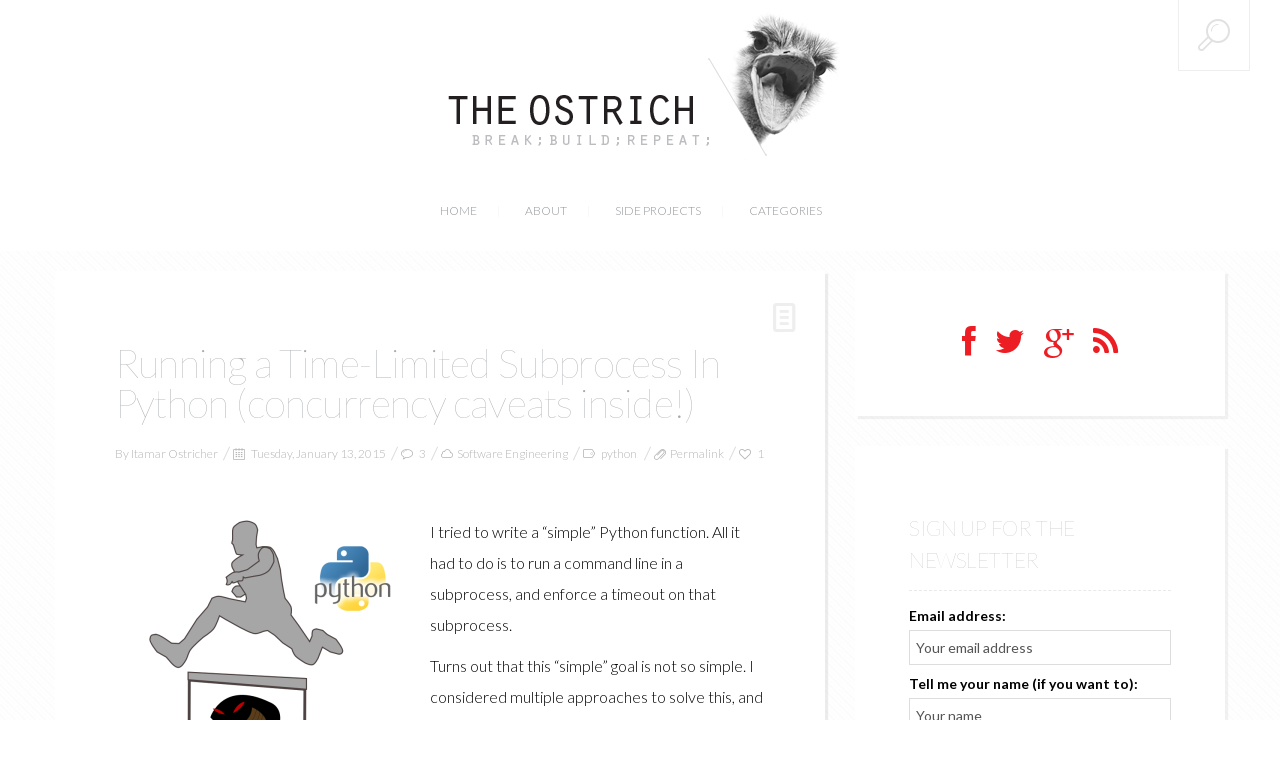

--- FILE ---
content_type: text/html; charset=utf-8
request_url: https://www.ostricher.com/2015/01/python-subprocess-with-timeout/
body_size: 20478
content:
<!DOCTYPE html>
<!--[if lt IE 7 ]><html class="ie ie6" lang="en-US"
	itemscope 
	itemtype="http://schema.org/Article" 
	prefix="og: http://ogp.me/ns#" > <![endif]-->
<!--[if IE 7 ]><html class="ie ie7" lang="en-US"
	itemscope 
	itemtype="http://schema.org/Article" 
	prefix="og: http://ogp.me/ns#" > <![endif]-->
<!--[if IE 8 ]><html class="ie ie8" lang="en-US"
	itemscope 
	itemtype="http://schema.org/Article" 
	prefix="og: http://ogp.me/ns#" > <![endif]-->
<!--[if IE 9 ]><html class="ie ie9" lang="en-US"
	itemscope 
	itemtype="http://schema.org/Article" 
	prefix="og: http://ogp.me/ns#" > <![endif]-->
<!--[if (gt IE 9)|!(IE)]><!--><html lang="en-US"
	itemscope 
	itemtype="http://schema.org/Article" 
	prefix="og: http://ogp.me/ns#" > <!--<![endif]-->
<head>
<base href="https://www.ostricher.com" />

	<title>Running a Time-Limited Subprocess In Python | The Ostrich</title>
	<meta charset="UTF-8" />
	<meta name="viewport" content="width=device-width, initial-scale=1.0">
	
		<link rel="icon" href="/io-content/uploads/theme-images/favicon.png" type="image/x-icon" />
		
	
	
	<script type='text/javascript'>
	(function() {
if ("-ms-user-select" in document.documentElement.style && navigator.userAgent.match(/IEMobile\/10\.0/)) {
var msViewportStyle = document.createElement("style");
msViewportStyle.appendChild(
document.createTextNode("@-ms-viewport{width:auto!important}")
);
document.getElementsByTagName("head")[0].appendChild(msViewportStyle);
}
})();
</script>
<!-- Jetpack Site Verification Tags -->
<meta name="google-site-verification" content="Po_E-eL7srSzieLmesJQntF7f-r3bV83AW_HQTe5EqE" />


<!-- All in One SEO Pack 2.3.13.2 by Michael Torbert of Semper Fi Web Design[766,848] -->
<link rel="author" href="https://plus.google.com/+ItamarOstricher/" />
<meta name="description"  content="All I wanted is to run a subprocess in Python, with a timeout. In the process, I ran into several concurrency caveats. Read on to learn how I dealt with them." />

<meta name="keywords"  content="concurrency,multithreading,linux,osx,python" />

<link rel="canonical" href="https://www.ostricher.com/2015/01/python-subprocess-with-timeout/" />
<meta property="og:title" content="Running a Time-Limited Subprocess In Python | The Ostrich" />
<meta property="og:type" content="article" />
<meta property="og:url" content="https://www.ostricher.com/2015/01/python-subprocess-with-timeout/" />
<meta property="og:image" content="http://i2.wp.com/www.ostricher.com/io-content/uploads/2014/12/python-race-danger.png?fit=800%2C800" />
<meta property="og:site_name" content="The Ostrich" />
<meta property="og:description" content="All I wanted is to run a subprocess in Python, with a timeout. In the process, I ran into several concurrency caveats. Read on to learn how I dealt with them." />
<meta property="article:published_time" content="2015-01-13T21:25:44Z" />
<meta property="article:modified_time" content="2015-01-13T21:30:50Z" />
<meta name="twitter:card" content="summary" />
<meta name="twitter:title" content="Running a Time-Limited Subprocess In Python | The Ostrich" />
<meta name="twitter:description" content="All I wanted is to run a subprocess in Python, with a timeout. In the process, I ran into several concurrency caveats. Read on to learn how I dealt with them." />
<meta name="twitter:image" content="http://i2.wp.com/www.ostricher.com/io-content/uploads/2014/12/python-race-danger.png?fit=800%2C800" />
<meta itemprop="image" content="http://i2.wp.com/www.ostricher.com/io-content/uploads/2014/12/python-race-danger.png?fit=800%2C800" />
			<script>
			(function(i,s,o,g,r,a,m){i['GoogleAnalyticsObject']=r;i[r]=i[r]||function(){
			(i[r].q=i[r].q||[]).push(arguments)},i[r].l=1*new Date();a=s.createElement(o),
			m=s.getElementsByTagName(o)[0];a.async=1;a.src=g;m.parentNode.insertBefore(a,m)
			})(window,document,'script','//www.google-analytics.com/analytics.js','ga');

			ga('create', 'UA-48565506-1', 'auto');
			
			ga('send', 'pageview');
			</script>
<!-- /all in one seo pack -->
<link rel='dns-prefetch' href='//s0.wp.com' />
<link rel='dns-prefetch' href='//s.gravatar.com' />
<link rel='dns-prefetch' href='//fonts.googleapis.com' />
<link rel='dns-prefetch' href='//s.w.org' />



		<script type="text/javascript">
			window._wpemojiSettings = {"baseUrl":"https:\/\/s.w.org\/images\/core\/emoji\/2.2.1\/72x72\/","ext":".png","svgUrl":"https:\/\/s.w.org\/images\/core\/emoji\/2.2.1\/svg\/","svgExt":".svg","source":{"concatemoji":"https:\/\/www.ostricher.com\/wp-includes\/js\/wp-emoji-release.min.js?ver=4.7.10"}};
			!function(a,b,c){function d(a){var b,c,d,e,f=String.fromCharCode;if(!k||!k.fillText)return!1;switch(k.clearRect(0,0,j.width,j.height),k.textBaseline="top",k.font="600 32px Arial",a){case"flag":return k.fillText(f(55356,56826,55356,56819),0,0),!(j.toDataURL().length<3e3)&&(k.clearRect(0,0,j.width,j.height),k.fillText(f(55356,57331,65039,8205,55356,57096),0,0),b=j.toDataURL(),k.clearRect(0,0,j.width,j.height),k.fillText(f(55356,57331,55356,57096),0,0),c=j.toDataURL(),b!==c);case"emoji4":return k.fillText(f(55357,56425,55356,57341,8205,55357,56507),0,0),d=j.toDataURL(),k.clearRect(0,0,j.width,j.height),k.fillText(f(55357,56425,55356,57341,55357,56507),0,0),e=j.toDataURL(),d!==e}return!1}function e(a){var c=b.createElement("script");c.src=a,c.defer=c.type="text/javascript",b.getElementsByTagName("head")[0].appendChild(c)}var f,g,h,i,j=b.createElement("canvas"),k=j.getContext&&j.getContext("2d");for(i=Array("flag","emoji4"),c.supports={everything:!0,everythingExceptFlag:!0},h=0;h<i.length;h++)c.supports[i[h]]=d(i[h]),c.supports.everything=c.supports.everything&&c.supports[i[h]],"flag"!==i[h]&&(c.supports.everythingExceptFlag=c.supports.everythingExceptFlag&&c.supports[i[h]]);c.supports.everythingExceptFlag=c.supports.everythingExceptFlag&&!c.supports.flag,c.DOMReady=!1,c.readyCallback=function(){c.DOMReady=!0},c.supports.everything||(g=function(){c.readyCallback()},b.addEventListener?(b.addEventListener("DOMContentLoaded",g,!1),a.addEventListener("load",g,!1)):(a.attachEvent("onload",g),b.attachEvent("onreadystatechange",function(){"complete"===b.readyState&&c.readyCallback()})),f=c.source||{},f.concatemoji?e(f.concatemoji):f.wpemoji&&f.twemoji&&(e(f.twemoji),e(f.wpemoji)))}(window,document,window._wpemojiSettings);
		</script>
		<style type="text/css">
img.wp-smiley,
img.emoji {
	display: inline !important;
	border: none !important;
	box-shadow: none !important;
	height: 1em !important;
	width: 1em !important;
	margin: 0 .07em !important;
	vertical-align: -0.1em !important;
	background: none !important;
	padding: 0 !important;
}
</style>
<link rel='stylesheet' id='adsns_css-css'  href='https://www.ostricher.com/io-content/plugins/adsense-plugin/css/adsns.css?ver=1.44' type='text/css' media='all' />
<link rel='stylesheet' id='contact-form-7-css'  href='https://www.ostricher.com/io-content/plugins/contact-form-7/includes/css/styles.css?ver=4.5' type='text/css' media='all' />
<link rel='stylesheet' id='colorbox-css-css'  href='https://www.ostricher.com/io-content/plugins/easy-image-display/css/colorbox.css?ver=4.7.10' type='text/css' media='all' />
<link rel='stylesheet' id='zilla-likes-css'  href='https://www.ostricher.com/io-content/plugins/zilla-likes/styles/zilla-likes.css?ver=4.7.10' type='text/css' media='all' />
<link rel='stylesheet' id='bootstrap-css'  href='https://www.ostricher.com/io-content/themes/BUZZBLOG-theme-child/bootstrap.css?ver=2.3' type='text/css' media='all' />
<link rel='stylesheet' id='responsive-css'  href='https://www.ostricher.com/io-content/themes/BUZZBLOG-theme-child/responsive.css?ver=2.3' type='text/css' media='all' />
<link rel='stylesheet' id='magnificpopup-css'  href='https://www.ostricher.com/io-content/themes/BUZZBLOG-theme-child/css/magnificpopup.css?ver=1.0' type='text/css' media='all' />
<link rel='stylesheet' id='mainstyle-css'  href='https://www.ostricher.com/io-content/themes/BUZZBLOG-theme-child/style.css?ver=1.0' type='text/css' media='all' />
<link rel='stylesheet' id='owl-css'  href='https://www.ostricher.com/io-content/themes/BUZZBLOG-theme-child/css/owl.carousel.css?ver=1.0' type='text/css' media='all' />
<link rel='stylesheet' id='options_typography_Lato:100,300,400,700,900-css'  href='https://fonts.googleapis.com/css?family=Lato:100,300,400,700,900&#038;subset=latin' type='text/css' media='all' />
<link rel='stylesheet' id='mc4wp-form-basic-css'  href='https://www.ostricher.com/io-content/plugins/mailchimp-for-wp/assets/css/form-basic.min.css?ver=4.1.3' type='text/css' media='all' />
<link rel='stylesheet' id='jetpack_css-css'  href='https://www.ostricher.com/io-content/plugins/jetpack/css/jetpack.css?ver=4.9' type='text/css' media='all' />
<!-- This site uses the Google Analytics by MonsterInsights plugin v6.1.11 - Using Analytics tracking - https://www.monsterinsights.com/ -->
<script type="text/javascript" data-cfasync="false">
	/* Function to detect opted out users */
	function __gaTrackerIsOptedOut() {
		return document.cookie.indexOf(disableStr + '=true') > -1;
	}

	/* Disable tracking if the opt-out cookie exists. */
	var disableStr = 'ga-disable-UA-48565506-1';
	if ( __gaTrackerIsOptedOut() ) {
		window[disableStr] = true;
	}

	/* Opt-out function */
	function __gaTrackerOptout() {
	  document.cookie = disableStr + '=true; expires=Thu, 31 Dec 2099 23:59:59 UTC; path=/';
	  window[disableStr] = true;
	}

	(function(i,s,o,g,r,a,m){i['GoogleAnalyticsObject']=r;i[r]=i[r]||function(){
		(i[r].q=i[r].q||[]).push(arguments)},i[r].l=1*new Date();a=s.createElement(o),
		m=s.getElementsByTagName(o)[0];a.async=1;a.src=g;m.parentNode.insertBefore(a,m)
	})(window,document,'script','//www.google-analytics.com/analytics.js','__gaTracker');

	__gaTracker('create', 'UA-48565506-1', 'auto');
	__gaTracker('set', 'forceSSL', true);
	__gaTracker('send','pageview');
</script>
<!-- / Google Analytics by MonsterInsights -->
<script type='text/javascript' src='https://www.ostricher.com/wp-includes/js/jquery/jquery.js?ver=1.12.4'></script>
<script type='text/javascript' src='https://www.ostricher.com/wp-includes/js/jquery/jquery-migrate.min.js?ver=1.4.1'></script>
<script type='text/javascript' src='https://www.ostricher.com/io-content/themes/BUZZBLOG-theme/js/modernizr.js?ver=2.0.6'></script>
<script type='text/javascript'>
/* <![CDATA[ */
var related_posts_js_options = {"post_heading":"h4"};
/* ]]> */
</script>
<script type='text/javascript' src='https://www.ostricher.com/io-content/plugins/jetpack/modules/related-posts/related-posts.js?ver=20150408'></script>
<script type='text/javascript'>
/* <![CDATA[ */
var zilla_likes = {"ajaxurl":"https:\/\/www.ostricher.com\/wp-admin\/admin-ajax.php"};
/* ]]> */
</script>
<script type='text/javascript' src='https://www.ostricher.com/io-content/plugins/zilla-likes/scripts/zilla-likes.js?ver=4.7.10'></script>
<link rel='https://api.w.org/' href='https://www.ostricher.com/wp-json/' />


<link rel='next' title='Shell Foo: Parallelizing Multiple wget Downloads' href='https://www.ostricher.com/2015/01/shell-foo-parallelizing-multiple-wget-downloads/' />

<link rel='shortlink' href='http://wp.me/p4XcCP-oa' />



<link rel='dns-prefetch' href='//v0.wordpress.com'>
<link rel='dns-prefetch' href='//jetpack.wordpress.com'>
<link rel='dns-prefetch' href='//s0.wp.com'>
<link rel='dns-prefetch' href='//s1.wp.com'>
<link rel='dns-prefetch' href='//s2.wp.com'>
<link rel='dns-prefetch' href='//public-api.wordpress.com'>
<link rel='dns-prefetch' href='//0.gravatar.com'>
<link rel='dns-prefetch' href='//1.gravatar.com'>
<link rel='dns-prefetch' href='//2.gravatar.com'>
<link rel='dns-prefetch' href='//i0.wp.com'>
<link rel='dns-prefetch' href='//i1.wp.com'>
<link rel='dns-prefetch' href='//i2.wp.com'>
<style type="text/css">.logo {
    margin: 10px auto;
}.top-panel-button .toggle-button {color:#e1e1e1}.top-panel-button {border-color:#eeeeee}.nav__primary {background:#ffffff}@media all and (min-width: 800px) {.flexnav > li > a:after {color:#eeeeee}}.nav__primary {border-color:#d6d6d6}.logo_tagline {color:#444444}.header-overlay {background:#ffffff}.header-overlay {-moz-opacity: 0.85; -khtml-opacity: 0.85; opacity: 0.85;}body { background-image:url(/io-content/uploads/theme-images/bg-diaglines.jpg); background-repeat:repeat; background-position:top center;  background-attachment:scroll; }body { background-color:#ffffff;}.headerstyler { background-color:#ffffff;}</style><style type="text/css">.dropcap.bl:first-letter, .text-highlight, .services-grid  .hr, div.jp-play-bar, div.jp-volume-bar-value, .blue, #ascrail2000 div, .progress .bar, .ourclients .hr, .clients .hr, .zoom-icon, .zoom-insta, .zoom-icon-video, .image-mail:hover .zoom-mail, .format-quote, .isotope-item .format-quote, .post-header-article, #showTop, .cbp-spmenu {
background:#ed1d24!important;
}.twitter .stream-item-header .account-group .username, .error404-holder_num, .twitter .stream-item-header .account-group .username, .twitter i, .private-image h3, .twitter-code i {
color:#ed1d24;
}.hi-icon-effect-1 .hi-icon {
box-shadow: 0 0 0 2px #ed1d24;
}.hi-icon-effect-1 .hi-icon:after {
box-shadow: 0 0 0 4px #ed1d24;
}.flexnav ul li:hover > a, .flexnav li li > a:hover, .flexnav li li.sfHover > a, .flexnav li li.current-menu-item > a { background: #ed1d24 url(https://www.ostricher.com/io-content/themes/BUZZBLOG-theme/images/line-menu.png) repeat-x bottom; }.flexnav li ul li a { color: #ffffff}.flexnav li li > a:hover, .flexnav li li.current-menu-item > a { color: #231f20}.flexnav .sub-menu  > li { background: #ed1d24}.sub-menu li:first-child a:after { border-bottom: 11px solid #ed1d24}.flexnav > li > a span, .flexnav > li.current-menu-item > a span, .flexnav > li.current-menu-ancestor  > a span, .flexnav > li > a span, .flexnav li:hover > a span, .flexnav > li > a:hover span { background: #bcbdc0; }.flexnav > li > a:hover {
 color:#bcbdc0;
}.flexnav > li.current-menu-item > a, .flexnav > li.current-menu-ancestor  > a {
 color:#231f20;
}.title-section h2 {
    color: #ed1d24;
}a, .social_link, .related-posts_item a, .post_author a, .breadcrumb a, .post-list a, .comments-custom a, #wp-calendar a, .tagcloud a, .post_date_grid_filtr a, .flexslider a, .footer .social a, .fs-carousel-header a:hover {color:#ed1d24}.btn-color {background-color:#ed1d24!important; border: 2px solid #ed1d24!important;}.btn-white:hover, .btn-white:focus {background-color:#ed1d24!important; border-color:#ed1d24!important;}.link-image a p {background:#ed1d24;-ms-filter: "progid:DXImageTransform.Microsoft.Alpha(Opacity=90)";filter: alpha(opacity=90);-moz-opacity: 0.9;-khtml-opacity: 0.9;opacity: 0.9;}.link-image a:hover p {background:#ed1d24;-ms-filter: "progid:DXImageTransform.Microsoft.Alpha(Opacity=100)";filter: alpha(opacity=100);-moz-opacity: 1.0;-khtml-opacity: 1.0;opacity: 1.0;}.form-submit input[type="submit"]:hover, .active .btn, .btn:hover, .btn:focus {
  background: #ed1d24;
  border-color: #ed1d24;
}.btn-1c:after {
  background: #ed1d24;
}.btn-1c:hover, .btn-1c:active {
  border: 3px solid #ed1d24;
}.tagcloud a {
  border: 1px solid #ed1d24;
}.flexslider a:hover {
  color: #222222!important;
}</style><style type="text/css">/* MailChimp for WP - Checkbox Styles */
.mc4wp-checkbox-wp-comment-form {
  clear: both;
  display: block;
  position: static;
  width: auto; }
  .mc4wp-checkbox-wp-comment-form input {
    float: none;
    width: auto;
    position: static;
    margin: 0 6px 0 0;
    padding: 0;
    vertical-align: middle;
    display: inline-block !important;
    max-width: 21px;
    -webkit-appearance: checkbox; }
  .mc4wp-checkbox-wp-comment-form label {
    float: none;
    display: block;
    cursor: pointer;
    width: auto;
    position: static;
    margin: 0 0 16px 0; }
</style><style type="text/css">/* MailChimp for WP - Checkbox Styles */
.mc4wp-checkbox-wp-registration-form {
  clear: both;
  display: block;
  position: static;
  width: auto; }
  .mc4wp-checkbox-wp-registration-form input {
    float: none;
    width: auto;
    position: static;
    margin: 0 6px 0 0;
    padding: 0;
    vertical-align: middle;
    display: inline-block !important;
    max-width: 21px;
    -webkit-appearance: checkbox; }
  .mc4wp-checkbox-wp-registration-form label {
    float: none;
    display: block;
    cursor: pointer;
    width: auto;
    position: static;
    margin: 0 0 16px 0; }
</style>
<style type='text/css'>
h1 { font-weight: 200; font-style: normal; font-size: 60px; line-height: 60px; font-family: Lato;  color:#a7a9ac; }
h2 { font-weight: 200; font-style: normal; font-size: 40px; line-height: 40px; font-family: Lato;  color:#a7a9ac; }
h3 { font-weight: 200; font-style: normal; font-size: 34px; line-height: 34px; font-family: Lato;  color:#a7a9ac; }
h4 { font-weight: 200; font-style: normal; font-size: 24px; line-height: 28px; font-family: Lato;  color:#a7a9ac; }
h5 { font-weight: 200; font-style: normal; font-size: 21px; line-height: 32px; font-family: Lato;  color:#a7a9ac; }
h6 { font-weight: 200; font-style: normal; font-size: 17px; line-height: 24px; font-family: Lato;  color:#a7a9ac; }
.main-holder, .mfp-wrap { font-weight: 300; font-style: normal; font-size: 16px; line-height: 31px; font-family: Lato;  color:#000000; }
.logo_h__txt, .logo_link { font-weight: 400; font-style: normal; font-size: 73px; line-height: 45px; font-family: playfair_displayregular;  color:#222222; }
.flexnav > li > a { font-weight: 300; font-style: normal; font-size: 12px; line-height: 21px; font-family: Lato;  color:#939598; }
.nav.footer-nav a { font-weight: 300; font-style: normal; font-size: 12px; line-height: 22px; font-family: Lato;  color:#818285; }
</style>
<style type="text/css">.broken_link, a.broken_link {
	text-decoration: line-through;
}</style><style type="text/css" id="syntaxhighlighteranchor"></style>
	
<!--[if IE 8 ]>
<link rel="stylesheet" id="stylesheet-ie8" type="text/css" href="https://www.ostricher.com/io-content/themes/BUZZBLOG-theme-child/ie8.css" />
	<script src="https://www.ostricher.com/io-content/themes/BUZZBLOG-theme-child/js/respond.js"></script>
<![endif]-->
</head>

<body class="post-template-default single single-post postid-1498 single-format-standard cat-58-id">
	
			<div id="stickynot" class="main-holder" style="margin-top:0px;">
<header id="headerfix" class="headerstyler headerphoto normal_header" style="">
<div class="header-overlay"></div>
<div class="top-panel22 hidden-phone"> 
    <div class="top-panel-button">
	<a class="popup-with-zoom-anim toggle-button md-trigger" href="#small-dialog"><i class="icon-search-2 icon-2x"></i></a>
    </div>
	<div id="small-dialog" class="zoom-anim-dialog mfp-hide">
	<!-- BEGIN SEARCH FORM -->  
	<div class="sb-search">
						<form class="navbar-form" method="get" action="https://www.ostricher.com/" accept-charset="utf-8">
							<input class="sb-search-input" placeholder="Search term..." type="text" value="" name="s">
						</form>
					</div>
<!-- END SEARCH FORM -->	</div> 
</div>
	<div class="container">
		<div class="row-fluid">
			<div class="span12">
				
<div class="row-fluid">

    <div class="span12">
    	<!-- BEGIN LOGO -->                     
<div class="logo">                            
												<h1 class="logo_h logo_h__txt"><a href="https://www.ostricher.com/" class="logo_h logo_h__img"><img src="/io-content/uploads/theme-images/logo-ostrich.jpg" alt="The Ostrich" title="Break; Build; Repeat;"></a></h1>
												
</div>
<!-- END LOGO -->    </div>
	</div>
	<div class="row-fluid post-header">
	<div class="span12">
    			<!-- BEGIN MAIN NAVIGATION  -->
		<div class="menu-button"><i class="icon-menu"></i>
					<a style="position:relative;z-index:100;color:#222222; margin-left:12px;display:inline-block;" class="popup-with-zoom-anim toggle-button md-trigger" href="#small-dialog"><i class="icon-search-1"></i></a>
	<div id="small-dialogs" class="zoom-anim-dialog mfp-hide">
	<!-- BEGIN SEARCH FORM -->  
	<div class="sb-search">
						<form class="navbar-form" method="get" action="https://www.ostricher.com/" accept-charset="utf-8">
							<input class="sb-search-input" placeholder="Search term..." type="text" value="" name="s">
						</form>
					</div>
<!-- END SEARCH FORM -->	</div> 
			</div>
		<nav class="nav nav__primary clearfix"> 
			<ul data-breakpoint="800" id="menu-main" class="flexnav"><li id="menu-item-800" class="menu-item menu-item-type-custom menu-item-object-custom"><a href="/">Home</a></li>
<li id="menu-item-793" class="menu-item menu-item-type-post_type menu-item-object-page"><a href="https://www.ostricher.com/about/">About</a></li>
<li id="menu-item-525" class="menu-item menu-item-type-post_type menu-item-object-page menu-item-has-children"><a href="https://www.ostricher.com/projects/">Side Projects</a>
<ul class="sub-menu">
	<li id="menu-item-529" class="menu-item menu-item-type-post_type menu-item-object-page"><a href="https://www.ostricher.com/active-projects/">Active Projects</a></li>
	<li id="menu-item-526" class="menu-item menu-item-type-post_type menu-item-object-page"><a href="https://www.ostricher.com/pending-projects/">Pending Projects</a></li>
	<li id="menu-item-527" class="menu-item menu-item-type-post_type menu-item-object-page"><a href="https://www.ostricher.com/on-hold-projects/">On-Hold Projects</a></li>
	<li id="menu-item-528" class="menu-item menu-item-type-post_type menu-item-object-page"><a href="https://www.ostricher.com/archived-projects/">Archived Projects</a></li>
</ul>
</li>
<li id="menu-item-530" class="menu-item menu-item-type-custom menu-item-object-custom menu-item-has-children"><a href="#">Categories</a>
<ul class="sub-menu">
	<li id="menu-item-27" class="menu-item menu-item-type-taxonomy menu-item-object-category"><a href="https://www.ostricher.com/category/compute/">Compute</a></li>
	<li id="menu-item-923" class="menu-item menu-item-type-taxonomy menu-item-object-category"><a href="https://www.ostricher.com/category/infosec/">Information Security</a></li>
	<li id="menu-item-354" class="menu-item menu-item-type-taxonomy menu-item-object-category"><a href="https://www.ostricher.com/category/lifehacking/">Lifehacking</a></li>
	<li id="menu-item-532" class="menu-item menu-item-type-taxonomy menu-item-object-category"><a href="https://www.ostricher.com/category/make/">Make</a></li>
	<li id="menu-item-533" class="menu-item menu-item-type-taxonomy menu-item-object-category"><a href="https://www.ostricher.com/category/meta/">Meta</a></li>
	<li id="menu-item-26" class="menu-item menu-item-type-taxonomy menu-item-object-category"><a href="https://www.ostricher.com/category/mobile/">Mobile</a></li>
	<li id="menu-item-924" class="menu-item menu-item-type-taxonomy menu-item-object-category"><a href="https://www.ostricher.com/category/money/">Money Stuff</a></li>
	<li id="menu-item-925" class="menu-item menu-item-type-taxonomy menu-item-object-category"><a href="https://www.ostricher.com/category/personal/">Personal</a></li>
	<li id="menu-item-926" class="menu-item menu-item-type-taxonomy menu-item-object-category current-post-ancestor current-menu-parent current-post-parent"><a href="https://www.ostricher.com/category/software-eng/">Software Engineering</a></li>
</ul>
</li>
</ul>			
		 </nav>
		<!-- END MAIN NAVIGATION -->


    </div>
	

</div>
<!--<div class="row"> -->
    
<!-- </div> -->			</div>
		</div>
	</div>

</header><div class="content-holder clearfix">
    <div class="container">
        <div class="row">
            <div class="span12">
                <div class="row">
                <div class="span12" id="title-header">
                <div class="page-header">
                <section class="title-section">
                				                				          </section>
            </div> 
                </div>
                   </div>
                 <div class="row">
                                   <div class="span8 right" id="content">
                        <article id="post-1498" class="post__holder post-1498 post type-post status-publish format-standard has-post-thumbnail hentry category-software-eng tag-python cat-58-id">
<div class="post-formats hidden-phone"><i class="icon-doc-text-1 icon-2x"></i></div>	<div class="row-fluid">
	<div class="span12">
		<header class="post-header">	
					<h2 class="post-title">Running a Time-Limited Subprocess In Python (concurrency caveats inside!)</h2>
			</header>
		<!-- Post Meta -->
	<div class="meta-space">
				<span>By <a href="https://www.ostricher.com/author/itamar/" title="Posts by Itamar Ostricher" rel="author">Itamar Ostricher</a></span>
					<span><i class="icon-calendar-2"></i> Tuesday, January 13, 2015</span>
					<span><i class="icon-comment-2"></i> <a href="https://www.ostricher.com/2015/01/python-subprocess-with-timeout/#comments" class="comments-link" >3</a></span>
						<span class="post_category"><i class="icon-cloud-2"></i><a href="https://www.ostricher.com/category/software-eng/" >Software Engineering</a></span>
															<span><i class="icon-tag-2"></i>
									<a href="https://www.ostricher.com/tag/python/" rel="tag">python</a>								</span>
															
		<!--// ItamarO addition begin -->
				<!--// ItamarO addition end -->
		
				<span class="post_permalink"><i class="icon-attach-2"></i><a href="https://www.ostricher.com/2015/01/python-subprocess-with-timeout/" title="Permalink Running a Time-Limited Subprocess In Python (concurrency caveats inside!)">Permalink</a></span>
				
	<span><a href="#" class="zilla-likes" id="zilla-likes-1498" title="Like this">1</a></span>	</div>
	<!--// Post Meta -->
			
	<!-- Post Content -->
	<div class="post_content">	
				<div class="featured-thumbnail thumbnail norm"><img width="300" height="300" src="https://i2.wp.com/www.ostricher.com/io-content/uploads/2014/12/python-race-danger.png?fit=300%2C300" class="attachment-medium size-medium wp-post-image" alt="" srcset="https://i2.wp.com/www.ostricher.com/io-content/uploads/2014/12/python-race-danger.png?w=800 800w, https://i2.wp.com/www.ostricher.com/io-content/uploads/2014/12/python-race-danger.png?resize=150%2C150 150w, https://i2.wp.com/www.ostricher.com/io-content/uploads/2014/12/python-race-danger.png?resize=300%2C300 300w, https://i2.wp.com/www.ostricher.com/io-content/uploads/2014/12/python-race-danger.png?resize=735%2C735 735w, https://i2.wp.com/www.ostricher.com/io-content/uploads/2014/12/python-race-danger.png?resize=430%2C430 430w, https://i2.wp.com/www.ostricher.com/io-content/uploads/2014/12/python-race-danger.png?resize=80%2C80 80w" sizes="(max-width: 300px) 100vw, 300px" /></div>
	
		<p>I tried to write a &#8220;simple&#8221; Python function. All it had to do is to run a command line in a subprocess, and enforce a timeout on that subprocess.</p>
<p>Turns out that this &#8220;simple&#8221; goal is not so simple. I considered multiple approaches to solve this, and ran into interesting concurrency issues.</p>
<p>In this post I describe a solution based on Python <code>subprocess</code> and various <code>threading</code> constructs. I demonstrate a concurrency inconsistency I discovered when testing my solution on Linux and OS X.</p>
<p>The conclusion, if that&#8217;s all what you&#8217;re looking for, is that <code>timer.is_alive()</code> is <strong>not</strong> a safe way to test whether a timer had expired!</p>
<p>Note: My experience is based on Python 2.7 with the default <em>subprocess</em> module from the standard library. If you&#8217;re on Python 3.3+, <a href="https://docs.python.org/3.3/library/subprocess.html">a <em>timeout</em> argument was added to <em>subprocess</em></a>. You can also install <a href="https://code.google.com/p/python-subprocess32/">python-subprocess32</a>, which brings this joy to Python 2.4-2.7.</p>
<p><span id="more-1498"></span></p>
<div id="tr_shareit-14980" class="tr_shareit-wrapper center">
					<div class="tr_shareit">
						<div class="tr_shareit-content">Running a time-limited subprocess in Python &#8211; much concurrency fun!</div>
						<!-- .tr-shareit-content -->
						<ul class="tr_shareit-bar"><li class="tr_shareit-twitter"><a href="http://twitter.com/home?status=Running+a+time-limited+subprocess+in+Python+%26%238211%3B+much+concurrency+fun%21 https://www.ostricher.com/2015/01/python-subprocess-with-timeout/" target="_blank" title="Share on Twitter"><i class="icon-twitter"></i><span>Share on Twitter</span></a></li><li class="tr_shareit-facebook" data-link="https://www.ostricher.com/2015/01/python-subprocess-with-timeout/" data-name="Running a Time-Limited Subprocess In Python (concurrency caveats inside!)" data-description="Running a time-limited subprocess in Python &#8211; much concurrency fun!"data-picture="https://i2.wp.com/www.ostricher.com/io-content/uploads/2014/12/python-race-danger.png?resize=150%2C150"><a href="http://www.facebook.com/dialog/feed?app_id=1447249925543116&redirect_uri=https://www.ostricher.com/&display=popup&link=https://www.ostricher.com/2015/01/python-subprocess-with-timeout/&name=Running a Time-Limited Subprocess In Python (concurrency caveats inside!)&description=Running+a+time-limited+subprocess+in+Python+%26%238211%3B+much+concurrency+fun%21&picture=https://i2.wp.com/www.ostricher.com/io-content/uploads/2014/12/python-race-danger.png?resize=150%2C150" title="Share on Facebook"><i class="icon-facebook"></i><span>Share on Facebook</span></a></li><li class="tr_shareit-pinterest"><a href="http://pinterest.com/pin/create/button/?url=https://www.ostricher.com/2015/01/python-subprocess-with-timeout/&media=https://i2.wp.com/www.ostricher.com/io-content/uploads/2014/12/python-race-danger.png?resize=150%2C150&description=Running+a+time-limited+subprocess+in+Python+%26%238211%3B+much+concurrency+fun%21" target="_blank" title="Share on Pinterest"><i class="icon-pinterest-circled"></i><span>Share on Pinterest</span></a></li><li class="tr_shareit-tumblr"><a href="http://www.tumblr.com/share/quote?quote=Running+a+time-limited+subprocess+in+Python+%26%238211%3B+much+concurrency+fun%21&source=The+Ostrich" target="_blank" title="Share on Tumblr"><i class="icon-tumblr"></i><span>Share on Tumblr</span></a></li></ul>
						<!-- .tr-shareit-bar -->
					</div>
					<!-- .tr-shareit -->
				</div>
				<!-- .tr-shareit-wrapper -->
<h3>Problem statement</h3>
<p>To be clear, the function I want to implement is this:</p>
<pre class="brush: python; title: ; notranslate" title="">
def run_command_with_timeout(cmd, timeout_sec):
    &quot;&quot;&quot;Execute `cmd` in a subprocess and enforce timeout `timeout_sec` seconds.

    Return subprocess exit code on natural completion of the subprocess.
    Raise an exception if timeout expires before subprocess completes.&quot;&quot;&quot;
    # Pseudo-code:
    run cmd in subprocess
    if subprocess completed naturally - return its exit code
    otherwise, if timeout expired - raise an exception
</pre>
<p>To be even clearer, here&#8217;s a short unittest program that tests for the expected behavior:</p>
<pre class="brush: python; title: ; notranslate" title="">
import unittest

class SubprocessTimeoutError(RuntimeError):
  &quot;&quot;&quot;Error class for subprocess timeout.&quot;&quot;&quot;
  pass

class CommandWithTimeoutTest(unittest.TestCase):
   def test_natural_success(self):
       &quot;&quot;&quot;Try one that should complete naturally and successfully&quot;&quot;&quot;
       self.assertEqual(0, run_command_with_timeout(['sleep', '0.1'], 1.0))
   def test_natural_failure(self):
       &quot;&quot;&quot;Try one that should complete naturally with an error code&quot;&quot;&quot;
       self.assertEqual(1, run_command_with_timeout(['sleep', '-w00t'], 1.0))
   def test_timeout(self):
       &quot;&quot;&quot;Try one that should be killed after the timeout&quot;&quot;&quot;
       with self.assertRaises(SubprocessTimeoutError):
           run_command_with_timeout(['sleep', '10'], 1.0)

if '__main__' == __name__:
    unittest.main()
</pre>
<h3>First attempt</h3>
<p>An intuitive approach to solve this may be:</p>
<ol>
<li>Use <a href="https://docs.python.org/2/library/subprocess.html">Python <code>subprocess</code></a> to run the command in a subprocess.</li>
<li>Use <a href="https://docs.python.org/2/library/threading.html#timer-objects">Python <code>threading.Timer</code></a> to enforce the timeout.</li>
</ol>
<p>Here&#8217;s an implementation based on this approach:</p>
<pre class="brush: python; title: ; notranslate" title="">
def run_command_with_timeout(cmd, timeout_sec):
    &quot;&quot;&quot;Execute `cmd` in a subprocess and enforce timeout `timeout_sec` seconds.

    Return subprocess exit code on natural completion of the subprocess.
    Raise an exception if timeout expires before subprocess completes.&quot;&quot;&quot;
    proc = subprocess.Popen(cmd)
    timer = Timer(timeout_sec, proc.kill)
    timer.start()
    proc.communicate()
    if timer.is_alive():
        # Process completed naturally - cancel timer and return exit code
        timer.cancel()
        return proc.returncode
    # Process killed by timer - raise exception
    raise SubprocessTimeoutError('Process #%d killed after %f seconds' % (proc.pid, timeout_sec))
</pre>
<p>Seems straight forward, doesn&#8217;t it?</p>
<p>I start the timer before calling <a href="https://docs.python.org/2/library/subprocess.html#subprocess.Popen.communicate">the communicate method</a>. The call to <code>communicate()</code> returns only after the process is finished (for whatever reason). If the timer expires before the process finishes naturally, <code>proc.kill()</code> is called, killing the process, and making the <code>communicate()</code> call return.</p>
<p>Once <code>communicate()</code> returns, I need to check why. To do that, I use <a href="https://docs.python.org/2/library/threading.html#threading.Thread.is_alive">the <code>timer.is_alive()</code> method</a> to check if the timer is still running. If it is, it means <code>proc.kill()</code> wasn&#8217;t called, and the process exited naturally. In that case, I cancel the timer (so it doesn&#8217;t kill a non-existing process) and return the <code>returncode</code>. If the timer is not alive, it means <code>proc.kill()</code> was called, so I raise the Timeout error.</p>
<h3>Good enough?</h3>
<p>Running the tests on my Mac:</p>
<pre class="brush: bash; title: ; notranslate" title="">
itamar@legolas misc $ ./timercaveat.py
usage: sleep seconds
...
----------------------------------------------------------------------
Ran 3 tests in 1.122s

OK
</pre>
<p>Looks promising.</p>
<h3>Not good enough!</h3>
<p>Running on my Linux VM:</p>
<pre class="brush: bash; title: ; notranslate" title="">
itamar@ubuntu-vm misc&gt;./timercaveat.py
sleep: invalid option -- 'w'
Try 'sleep --help' for more information.
..F
======================================================================
FAIL: test_timeout (__main__.CommandWithTimeoutTest)
Try one that should be killed after the timeout
----------------------------------------------------------------------
Traceback (most recent call last):
  File &quot;./timercaveat.py&quot;, line 39, in test_timeout
    run_command_with_timeout(['sleep', '10'], 1.0)
AssertionError: SubprocessTimeoutError not raised

----------------------------------------------------------------------
Ran 3 tests in 1.112s

FAILED (failures=1)
</pre>
<p>Damn. That&#8217;s not good.</p>
<h3>What happened?</h3>
<p>Writing concurrent code is a bitch. When multithreaded code breaks, it usually happens in non-deterministic ways. Oddly enough, this issue seems to be deterministic but inconsistent across the two systems I&#8217;m using. Running the tests hundreds of times, I always get the same behavior.</p>
<p>Looking closer at <a href="https://docs.python.org/2/library/threading.html#threading.Thread.is_alive">the <code>timer.is_alive()</code> method</a>:</p>
<blockquote>
This method returns True just before the `run()` method starts until just after the `run()` method terminates.<br />
</blockquote><!-- blockquote (end) -->
<p>What do you mean <em>just before</em> and <em>just after</em>?! Can I get more specific guarantees please??</p>
<p>Apparently I can&#8217;t, so I&#8217;ll test it my self. To do that, I add some debug prints:</p>
<pre class="brush: python; highlight: [10,11,12]; title: ; notranslate" title="">

def run_command_with_timeout(cmd, timeout_sec):
    &quot;&quot;&quot;Execute `cmd` in a subprocess and enforce timeout `timeout_sec` seconds.

    Return subprocess exit code on natural completion of the subprocess.
    Raise an exception if timeout expires before subprocess completes.&quot;&quot;&quot;
    proc = subprocess.Popen(cmd)
    timer = Timer(timeout_sec, proc.kill)
    timer.start()
    proc.communicate()
    print 'timer alive?', timer.is_alive()
    sleep(0.001)
    print 'and now?', timer.is_alive()
    if timer.is_alive():
        # Process completed naturally - cancel timer and return exit code
        timer.cancel()
        return proc.returncode
    # Process killed by timer - raise exception
    raise SubprocessTimeoutError('Process #%d killed after %f seconds' % (proc.pid, timeout_sec))
</pre>
<p>Running just the problematic test:</p>
<p>On my Mac:</p>
<pre class="brush: bash; title: ; notranslate" title="">
itamar@legolas misc $ ./timercaveat.py CommandWithTimeoutTest.test_timeout
timer alive? False
and now? False
.
----------------------------------------------------------------------
Ran 1 test in 1.009s

OK
</pre>
<p>On my Linux VM:</p>
<pre class="brush: bash; title: ; notranslate" title="">
itamar@ubuntu-vm misc&gt;./timercaveat.py CommandWithTimeoutTest.test_timeout
timer alive? True
and now? False
.
----------------------------------------------------------------------
Ran 1 test in 1.005s

OK
</pre>
<p>Aha! The <code>is_alive()</code> method changes to <em>False</em> &#8220;just after&#8221; the timer terminates, with &#8220;just after&#8221; being different across the two systems!</p>
<div id="tr_shareit-14981" class="tr_shareit-wrapper center">
					<div class="tr_shareit">
						<div class="tr_shareit-content">Writing concurrent code is a bitch</div>
						<!-- .tr-shareit-content -->
						<ul class="tr_shareit-bar"><li class="tr_shareit-twitter"><a href="http://twitter.com/home?status=Writing+concurrent+code+is+a+bitch https://www.ostricher.com/2015/01/python-subprocess-with-timeout/" target="_blank" title="Share on Twitter"><i class="icon-twitter"></i><span>Share on Twitter</span></a></li><li class="tr_shareit-facebook" data-link="https://www.ostricher.com/2015/01/python-subprocess-with-timeout/" data-name="Running a Time-Limited Subprocess In Python (concurrency caveats inside!)" data-description="Writing concurrent code is a bitch"data-picture="https://i2.wp.com/www.ostricher.com/io-content/uploads/2014/12/python-race-danger.png?resize=150%2C150"><a href="http://www.facebook.com/dialog/feed?app_id=1447249925543116&redirect_uri=https://www.ostricher.com/&display=popup&link=https://www.ostricher.com/2015/01/python-subprocess-with-timeout/&name=Running a Time-Limited Subprocess In Python (concurrency caveats inside!)&description=Writing+concurrent+code+is+a+bitch&picture=https://i2.wp.com/www.ostricher.com/io-content/uploads/2014/12/python-race-danger.png?resize=150%2C150" title="Share on Facebook"><i class="icon-facebook"></i><span>Share on Facebook</span></a></li><li class="tr_shareit-pinterest"><a href="http://pinterest.com/pin/create/button/?url=https://www.ostricher.com/2015/01/python-subprocess-with-timeout/&media=https://i2.wp.com/www.ostricher.com/io-content/uploads/2014/12/python-race-danger.png?resize=150%2C150&description=Writing+concurrent+code+is+a+bitch" target="_blank" title="Share on Pinterest"><i class="icon-pinterest-circled"></i><span>Share on Pinterest</span></a></li><li class="tr_shareit-tumblr"><a href="http://www.tumblr.com/share/quote?quote=Writing+concurrent+code+is+a+bitch&source=The+Ostrich" target="_blank" title="Share on Tumblr"><i class="icon-tumblr"></i><span>Share on Tumblr</span></a></li></ul>
						<!-- .tr-shareit-bar -->
					</div>
					<!-- .tr-shareit -->
				</div>
				<!-- .tr-shareit-wrapper -->
<h3>Pinpointing the problem?</h3>
<p>It seems my code has a race condition between <code>proc.communicate()</code> and <code>timer.is_alive()</code>, when the process is killed by the timer.</p>
<p>On my Mac, the timer kills the process and sets <code>is_alive</code> to <em>False</em> before returning control to the main thread. This makes the test behave correctly.</p>
<p>On my Linux VM, the control returns to the main thread immediately after the timer kills the process, <strong>but before</strong> setting <code>is_alive</code> to <em>False</em>. This makes the test fail, unless the added sleep gives the timer a chance to change <code>is_alive</code>.</p>
<p>I found it hard to believe that the &#8220;consistent inconsistency&#8221; is a result of the OS (Mac vs. Linux). When thinking about it further, I realized it might be a result of CPU cores.</p>
<p>On the Mac, with 4 cores, the timer can kill the process and change <code>is_alive</code> on one core while the main thread returns from <code>proc.communicate()</code> on another core. This means that there&#8217;s a race condition between the two threads running on two cores, on for some reason the thread that changes the value of <code>is_alive</code> consistently wins the race.</p>
<p>On my Linux VM I allocated just 1 core. This means that when the timer expires, it will call <code>proc.kill()</code>, which will context switch (because kill is a syscall). Once the kernel finishes handling the syscall, it will see there are two threads in the <em>ready</em> state &#8211; the timer thread, and the main thread. For some reason, it consistently schedules the main thread (maybe because the timer thread was the last to run). Since this happens on a single CPU core, the timer thread is waiting (not yet changing <code>still_alive</code>), while the main thread calls <code>is_alive()</code> to get the wrong value. This is the same race condition, but running on 1 CPU core makes the timer thread consistently lose the race.</p>
<p>To test this theory, I created a new Linux VM with 2 CPU cores, and ran the same test:</p>
<pre class="brush: bash; title: ; notranslate" title="">
itamar@ubuntu-vm misc&gt;grep -c ^processor /proc/cpuinfo
2
itamar@ubuntu-vm misc&gt;./timercaveat.py CommandWithTimeoutTest.test_timeout
timer alive? False
and now? False
.
----------------------------------------------------------------------
Ran 1 test in 1.005s

OK
</pre>
<p>Theory confirmed! On the 2-core Linux VM the behavior is consistent with the Mac!</p>
<h3>OK, but you still have a race condition!</h3>
<p>You may claim that this whole thing is pointless, because I had a real race condition in my original solution. You&#8217;d be right, of course. But it&#8217;s still interesting to learn from mistakes of others, isn&#8217;t it? 🙂</p>
<p>To keep this post from getting too long, I&#8217;ll just show you two different fixes &#8211; one that introduces other race conditions, and one that solves it (hopefully).</p>
<h4>A fix that still has race conditions</h4>
<pre class="brush: python; highlight: [7,8,9,11]; title: ; notranslate" title="">

def run_command_with_timeout(cmd, timeout_sec):
    &quot;&quot;&quot;Execute `cmd` in a subprocess and enforce timeout `timeout_sec` seconds.

    Return subprocess exit code on natural completion of the subprocess.
    Raise an exception if timeout expires before subprocess completes.&quot;&quot;&quot;
    proc = subprocess.Popen(cmd)
    def kill_proc():
        timer.expired = True
        proc.kill()
    timer = Timer(timeout_sec, kill_proc)
    timer.expired = False
    timer.start()
    proc.communicate()
    if timer.expired:
        # Process killed by timer - raise exception
        raise SubprocessTimeoutError('Process #%d killed after %f seconds' % (proc.pid, timeout_sec))
    # Process completed naturally - cancel timer and return exit code
    timer.cancel()
    return proc.returncode
</pre>
<p>The <code>threading.Timer</code> object doesn&#8217;t really have an <code>expired</code> attribute. I artificially inject this attribute, to use it as a flag for myself. In effect, this replaces <code>is_alive()</code> with <code>expired</code> that I explicitly set before killing the process.</p>
<p>Can you spot all the race conditions in this so-called solution? Try to, in the comments! 🙂</p>
<h4>A fix that actually fixes (I hope)</h4>
<pre class="brush: python; title: ; notranslate" title="">
def run_command_with_timeout(cmd, timeout_sec):
    &quot;&quot;&quot;Execute `cmd` in a subprocess and enforce timeout `timeout_sec` seconds.

    Return subprocess exit code on natural completion of the subprocess.
    Raise an exception if timeout expires before subprocess completes.&quot;&quot;&quot;
    proc = subprocess.Popen(cmd)
    proc_thread = Thread(target=proc.communicate)
    proc_thread.start()
    proc_thread.join(timeout_sec)
    if proc_thread.is_alive():
        # Process still running - kill it and raise timeout error
        try:
            proc.kill()
        except OSError, e:
            # The process finished between the `is_alive()` and `kill()`
            return proc.returncode
        # OK, the process was definitely killed
        raise SubprocessTimeoutError('Process #%d killed after %f seconds' % (proc.pid, timeout_sec))
    # Process completed naturally - return exit code
    return proc.returncode
</pre>
<p>You might want to refactor this a bit to allow for proper use of <code>communicate()</code> &#8211; with support for read/write buffers.</p>
<p>This solution still has a race condition, but I deal with it using a <em>try-except</em> block around the <code>proc.kill()</code>.</p>
<p>If you catch more corner cases, I&#8217;d love to hear about it!</p>
<p>(tip: try adding a test of the form <code>self.assertEqual(0, run_command_with_timeout(['sleep', '1'], X))</code>, where <code>X</code> is 1.0, 1.1, 0.9, 0.99, 0.999, etc.)</p>
<h3>Another possible approach</h3>
<p>One could argue that all this concurrency-fu is an overkill for this scenario, and suggest doing this instead:</p>
<pre class="brush: python; title: ; notranslate" title="">
def run_command_with_timeout(cmd, timeout_sec):
    proc = subprocess.Popen(['timeout', str(timeout_src)] + cmd)
    proc.communicate()
    if proc.returncode == TIMEOUT_RETCODE:
        raise SubprocessTimeoutError('Process #%d killed after %f seconds' % (proc.pid, timeout_sec))
    return proc.returncode
</pre>
<p>This approach uses the OS <code>timeout</code> command to run the requested command with a time limit.</p>
<p>I opted not to pursue this approach for two main reasons:</p>
<ol>
<li>It assumes that there is a <code>timeout</code> command in the underlying OS, which is not always true.</li>
<li>It assumes that <code>TIMEOUT_RETCODE</code> is not a valid return code of the requested command, which is not generally true.</li>
</ol>
<h3>Summary</h3>
<p>I just wanted to run a command from Python in a subprocess with a timeout.</p>
<p>Sounds like something that should be simple, but I found out it isn&#8217;t.</p>
<p>I demonstrated a straight forward solution based on Python threading Timer, and showed how it is prone to concurrency issues. The improved solution, based on a Python thread, should do better.</p>
<p>I&#8217;d love to hear about even better solutions, or more problems with the solution I presented! If you have something to say, go ahead and say it in the comments 🙂 .</p>
<div id="tr_shareit-14982" class="tr_shareit-wrapper center">
					<div class="tr_shareit">
						<div class="tr_shareit-content">Use my thread-safe solution to run a time-limited subprocess in Python</div>
						<!-- .tr-shareit-content -->
						<ul class="tr_shareit-bar"><li class="tr_shareit-twitter"><a href="http://twitter.com/home?status=Use+my+thread-safe+solution+to+run+a+time-limited+subprocess+in+Python https://www.ostricher.com/2015/01/python-subprocess-with-timeout/" target="_blank" title="Share on Twitter"><i class="icon-twitter"></i><span>Share on Twitter</span></a></li><li class="tr_shareit-facebook" data-link="https://www.ostricher.com/2015/01/python-subprocess-with-timeout/" data-name="Running a Time-Limited Subprocess In Python (concurrency caveats inside!)" data-description="Use my thread-safe solution to run a time-limited subprocess in Python"data-picture="https://i2.wp.com/www.ostricher.com/io-content/uploads/2014/12/python-race-danger.png?resize=150%2C150"><a href="http://www.facebook.com/dialog/feed?app_id=1447249925543116&redirect_uri=https://www.ostricher.com/&display=popup&link=https://www.ostricher.com/2015/01/python-subprocess-with-timeout/&name=Running a Time-Limited Subprocess In Python (concurrency caveats inside!)&description=Use+my+thread-safe+solution+to+run+a+time-limited+subprocess+in+Python&picture=https://i2.wp.com/www.ostricher.com/io-content/uploads/2014/12/python-race-danger.png?resize=150%2C150" title="Share on Facebook"><i class="icon-facebook"></i><span>Share on Facebook</span></a></li><li class="tr_shareit-pinterest"><a href="http://pinterest.com/pin/create/button/?url=https://www.ostricher.com/2015/01/python-subprocess-with-timeout/&media=https://i2.wp.com/www.ostricher.com/io-content/uploads/2014/12/python-race-danger.png?resize=150%2C150&description=Use+my+thread-safe+solution+to+run+a+time-limited+subprocess+in+Python" target="_blank" title="Share on Pinterest"><i class="icon-pinterest-circled"></i><span>Share on Pinterest</span></a></li><li class="tr_shareit-tumblr"><a href="http://www.tumblr.com/share/quote?quote=Use+my+thread-safe+solution+to+run+a+time-limited+subprocess+in+Python&source=The+Ostrich" target="_blank" title="Share on Tumblr"><i class="icon-tumblr"></i><span>Share on Tumblr</span></a></li></ul>
						<!-- .tr-shareit-bar -->
					</div>
					<!-- .tr-shareit -->
				</div>
				<!-- .tr-shareit-wrapper -->

<div id='jp-relatedposts' class='jp-relatedposts' >
	<h3 class="jp-relatedposts-headline"><em>Related</em></h3>
</div>				<div class="clear"></div>
	</div>
	<!-- //Post Content -->	
		
</div></div>
<!-- .share-buttons -->
<div class="share-buttons">
	
<!-- <a class="facebook" target="_blank" onclick="return !window.open(this.href, 'Facebook', 'width=640,height=300')" href="http://www.facebook.com/sharer/sharer.php?u=">Facebook</a> -->
<div class="shareon">Share on:</div>
<a class="hs-icon icon-facebook-1" onClick="window.open('http://www.facebook.com/sharer.php?u=https://www.ostricher.com/2015/01/python-subprocess-with-timeout/','Facebook','width=600,height=300,left='+(screen.availWidth/2-300)+',top='+(screen.availHeight/2-150)+''); return false;" href="http://www.facebook.com/sharer.php?u=https://www.ostricher.com/2015/01/python-subprocess-with-timeout/"></a>
<a class="hs-icon icon-twitter" onClick="window.open('http://twitter.com/share?url=https://www.ostricher.com/2015/01/python-subprocess-with-timeout/&amp;text=Running%20a%20Time-Limited%20Subprocess%20In%20Python%20(concurrency%20caveats%20inside!)','Twitter share','width=600,height=300,left='+(screen.availWidth/2-300)+',top='+(screen.availHeight/2-150)+''); return false;" href="http://twitter.com/share?url=https://www.ostricher.com/2015/01/python-subprocess-with-timeout/&amp;text=Running%20a%20Time-Limited%20Subprocess%20In%20Python%20(concurrency%20caveats%20inside!)"></a>
<a class="hs-icon icon-gplus" onClick="window.open('https://plus.google.com/share?url=https://www.ostricher.com/2015/01/python-subprocess-with-timeout/','Google plus','width=585,height=666,left='+(screen.availWidth/2-292)+',top='+(screen.availHeight/2-333)+''); return false;" href="https://plus.google.com/share?url=https://www.ostricher.com/2015/01/python-subprocess-with-timeout/"></a>
<a class="hs-icon icon-digg" onClick="window.open('http://www.digg.com/submit?url=https://www.ostricher.com/2015/01/python-subprocess-with-timeout/','Digg','width=715,height=330,left='+(screen.availWidth/2-357)+',top='+(screen.availHeight/2-165)+''); return false;" href="http://www.digg.com/submit?url=https://www.ostricher.com/2015/01/python-subprocess-with-timeout/"></a>
<a class="hs-icon icon-reddit" onClick="window.open('http://reddit.com/submit?url=https://www.ostricher.com/2015/01/python-subprocess-with-timeout/&amp;title=Running%20a%20Time-Limited%20Subprocess%20In%20Python%20(concurrency%20caveats%20inside!)','Reddit','width=617,height=514,left='+(screen.availWidth/2-308)+',top='+(screen.availHeight/2-257)+''); return false;" href="http://reddit.com/submit?url=https://www.ostricher.com/2015/01/python-subprocess-with-timeout/&amp;title=Running%20a%20Time-Limited%20Subprocess%20In%20Python%20(concurrency%20caveats%20inside!)"></a>
<a class="hs-icon icon-linkedin" onClick="window.open('http://www.linkedin.com/shareArticle?mini=true&amp;url=https://www.ostricher.com/2015/01/python-subprocess-with-timeout/','Linkedin','width=863,height=500,left='+(screen.availWidth/2-431)+',top='+(screen.availHeight/2-250)+''); return false;" href="http://www.linkedin.com/shareArticle?mini=true&amp;url=https://www.ostricher.com/2015/01/python-subprocess-with-timeout/"></a>
<a class="hs-icon icon-pinterest" href='javascript:void((function()%7Bvar%20e=document.createElement(&apos;script&apos;);e.setAttribute(&apos;type&apos;,&apos;text/javascript&apos;);e.setAttribute(&apos;charset&apos;,&apos;UTF-8&apos;);e.setAttribute(&apos;src&apos;,&apos;http://assets.pinterest.com/js/pinmarklet.js?r=&apos;+Math.random()*99999999);document.body.appendChild(e)%7D)());'></a>
<a class="hs-icon icon-stumbleupon" onClick="window.open('http://www.stumbleupon.com/submit?url=https://www.ostricher.com/2015/01/python-subprocess-with-timeout/&amp;title=Running%20a%20Time-Limited%20Subprocess%20In%20Python%20(concurrency%20caveats%20inside!)','Stumbleupon','width=600,height=300,left='+(screen.availWidth/2-300)+',top='+(screen.availHeight/2-150)+''); return false;" href="http://www.stumbleupon.com/submit?url=https://www.ostricher.com/2015/01/python-subprocess-with-timeout/&amp;title=Running%20a%20Time-Limited%20Subprocess%20In%20Python%20(concurrency%20caveats%20inside!)"></a>
<a class="hs-icon icon-tumblr" onClick="window.open('http://www.tumblr.com/share/link?url=www.ostricher.com/2015/01/python-subprocess-with-timeout/&amp;name=Running%20a%20Time-Limited%20Subprocess%20In%20Python%20(concurrency%20caveats%20inside!)','Tumblr','width=600,height=300,left='+(screen.availWidth/2-300)+',top='+(screen.availHeight/2-150)+''); return false;" href="http://www.tumblr.com/share/link?url=www.ostricher.com/2015/01/python-subprocess-with-timeout/&amp;name=Running%20a%20Time-Limited%20Subprocess%20In%20Python%20(concurrency%20caveats%20inside!)"></a>
</div><!-- //.share-buttons -->
</article>					<!--BEGIN .pager .single-pager -->
				<ul class="paging">
	<li style="float:left;">
		<a class="btn-pagination" href="https://www.ostricher.com/2015/01/weekly-review-01-10/" rel="prev">&laquo; Previous post</a>		</li><!--.previous-->
	<li style="float:right;">
		<a class="btn-pagination" href="https://www.ostricher.com/2015/01/shell-foo-parallelizing-multiple-wget-downloads/" rel="next">Next Post &raquo;</a>	</li><!--.next-->
	<div class="clear"></div>
</ul><!--.pager-->

	<div class="related-posts">
							<h5 class="related-posts_h">Related Posts</h5>
		
			<ul class="related-posts_list clearfix">

									<li class="related-posts_item">
						
							<figure class="featured-thumbnail thumbnail large">
							<div class="hider-page"></div>
								<a href="https://www.ostricher.com/2016/03/get-safe-paths-from-arbitrary-strings-in-python/" title="Get Safe Paths From Arbitrary Strings In Python"><img width="300" height="220" src="https://i2.wp.com/www.ostricher.com/io-content/uploads/2016/03/ostrichlib-safe-path.png?resize=300%2C220" class="attachment-medium-thumb size-medium-thumb wp-post-image" alt="" srcset="https://i2.wp.com/www.ostricher.com/io-content/uploads/2016/03/ostrichlib-safe-path.png?resize=300%2C220 300w, https://i2.wp.com/www.ostricher.com/io-content/uploads/2016/03/ostrichlib-safe-path.png?zoom=2&amp;resize=300%2C220 600w" sizes="(max-width: 300px) 100vw, 300px" /><span class="zoom-icon"></span></a>
							</figure>
												<h6><a href="https://www.ostricher.com/2016/03/get-safe-paths-from-arbitrary-strings-in-python/" > Get Safe Paths From Arbitrary Strings In Python </a></h6>
					</li>
									<li class="related-posts_item">
													<figure class="thumbnail featured-thumbnail">
							<div class="hider-page"></div>
								<a href="https://www.ostricher.com/2016/03/my-python-3-python-2-dual-development-wishlist/" title="My Python 3 &#038; Python 2 Dual Development Wishlist"><img src="https://www.ostricher.com/io-content/themes/BUZZBLOG-theme/images/empty_thumb.gif" alt="My Python 3 &#038; Python 2 Dual Development Wishlist" /></a>
							</figure>
												<h6><a href="https://www.ostricher.com/2016/03/my-python-3-python-2-dual-development-wishlist/" > My Python 3 &#038; Python 2 Dual Development Wishlist </a></h6>
					</li>
									<li class="related-posts_item">
						
							<figure class="featured-thumbnail thumbnail large">
							<div class="hider-page"></div>
								<a href="https://www.ostricher.com/2015/07/check-out-these-python-podcasts/" title="Check Out These Python Podcasts"><img width="300" height="220" src="https://i1.wp.com/www.ostricher.com/io-content/uploads/2015/07/python-podcasts.png?resize=300%2C220" class="attachment-medium-thumb size-medium-thumb wp-post-image" alt="" /><span class="zoom-icon"></span></a>
							</figure>
												<h6><a href="https://www.ostricher.com/2015/07/check-out-these-python-podcasts/" > Check Out These Python Podcasts </a></h6>
					</li>
									<li class="related-posts_item">
													<figure class="thumbnail featured-thumbnail">
							<div class="hider-page"></div>
								<a href="https://www.ostricher.com/2015/03/hello-python-ctypes-world/" title="Hello, Python ctypes World"><img src="https://www.ostricher.com/io-content/themes/BUZZBLOG-theme/images/empty_thumb.gif" alt="Hello, Python ctypes World" /></a>
							</figure>
												<h6><a href="https://www.ostricher.com/2015/03/hello-python-ctypes-world/" > Hello, Python ctypes World </a></h6>
					</li>
									<li class="related-posts_item">
													<figure class="thumbnail featured-thumbnail">
							<div class="hider-page"></div>
								<a href="https://www.ostricher.com/2015/03/using-pythons-print-with-no-newline/" title="Using Python&#8217;s print With No Newline"><img src="https://www.ostricher.com/io-content/themes/BUZZBLOG-theme/images/empty_thumb.gif" alt="Using Python&#8217;s print With No Newline" /></a>
							</figure>
												<h6><a href="https://www.ostricher.com/2015/03/using-pythons-print-with-no-newline/" > Using Python&#8217;s print With No Newline </a></h6>
					</li>
									<li class="related-posts_item">
						
							<figure class="featured-thumbnail thumbnail large">
							<div class="hider-page"></div>
								<a href="https://www.ostricher.com/2015/02/dont-use-python-lists-where-generators-work-better/" title="Don&#8217;t Use Python Lists Where Generators Work Better!"><img width="300" height="220" src="https://i0.wp.com/www.ostricher.com/io-content/uploads/2015/02/python-generator.png?resize=300%2C220" class="attachment-medium-thumb size-medium-thumb wp-post-image" alt="" /><span class="zoom-icon"></span></a>
							</figure>
												<h6><a href="https://www.ostricher.com/2015/02/dont-use-python-lists-where-generators-work-better/" > Don&#8217;t Use Python Lists Where Generators Work Better! </a></h6>
					</li>
							</ul>
	</div><!-- .related-posts -->
				<!-- BEGIN Comments -->	
		<div id="comments" class="comment-holder">
		<h5 class="comments-h">3 Comments</h5>
		<div class="pagination">
		   
		</div>
		<ul class="commentlist">
 
	   <li class="comment even thread-even depth-1" id="li-comment-1640" class="clearfix">
	     	<div id="comment-1640" class="comment-body clearfix">
	      		<div class="wrapper">
	      			<div class="comment-author vcard">
	  	         		<img alt='' src='http://1.gravatar.com/avatar/737a90a4b8811d0c67712ff3ab668c0d?s=65&#038;d=mm&#038;r=g' srcset='http://1.gravatar.com/avatar/737a90a4b8811d0c67712ff3ab668c0d?s=130&amp;d=mm&amp;r=g 2x' class='avatar avatar-65 photo' height='65' width='65' />	  	  				
	  	      		</div>
	  		      		      	
	  		     	<div class="extra-wrap">
					<span class="author">MabraFoo MabraFoo</span><br />
					November 5, 2015	  		     		<p>Excellent post.  This is a tough problem that I only figured out with stack overflow.</p>
<p><a href="http://stackoverflow.com/questions/1191374/using-module-subprocess-with-timeout" rel="nofollow">http://stackoverflow.com/questions/1191374/using-module-subprocess-with-timeout</a></p>
<pre class="brush: python; title: ; notranslate" title="">
import subprocess, shlex
from threading import Timer

def run(cmd, timeout_sec):
  proc = subprocess.Popen(shlex.split(cmd), stdout=subprocess.PIPE, 
    stderr=subprocess.PIPE)
  kill_proc = lambda p: p.kill()
  timer = Timer(timeout_sec, kill_proc, [proc])
  try:
    timer.start()
    stdout,stderr = proc.communicate()
  finally:
    timer.cancel()

run(&quot;long.sh&quot;,60) #run my long.sh command with 60 limit
</pre>
	     	
	  		     	</div>
	  		    </div>
		     	<div class="wrapper">
				  	<div class="reply">
				    							
						<a rel='nofollow' class='comment-reply-link' href='https://www.ostricher.com/2015/01/python-subprocess-with-timeout/?replytocom=1640#respond' onclick='return addComment.moveForm( "comment-1640", "1640", "respond", "1498" )' aria-label='Reply to MabraFoo MabraFoo'>Reply <span><i class="icon-reply"></i></span></a>				   	</div>
			 	</div>
	    	</div>
	<ul class="children">
 
	   <li class="comment byuser comment-author-itamar bypostauthor odd alt depth-2" id="li-comment-1641" class="clearfix">
	     	<div id="comment-1641" class="comment-body clearfix">
	      		<div class="wrapper">
	      			<div class="comment-author vcard">
	  	         		<img alt='' src='http://1.gravatar.com/avatar/dee57780bca058d21ffeb1c9bd50ba86?s=65&#038;d=mm&#038;r=g' srcset='http://1.gravatar.com/avatar/dee57780bca058d21ffeb1c9bd50ba86?s=130&amp;d=mm&amp;r=g 2x' class='avatar avatar-65 photo' height='65' width='65' />	  	  				
	  	      		</div>
	  		      		      	
	  		     	<div class="extra-wrap">
					<span class="author"><a href='https://www.ostricher.com/' rel='external nofollow' class='url'>Itamar Ostricher</a></span><br />
					November 5, 2015	  		     		<p>Thanks!</p>
<p>Indeed, a tough problem to tackle.</p>
<p>This is a nice solution. It&#8217;s one of the variants of the solution that the timer kills the subprocess instead of communicating with the subprocess.</p>
<p>I personally didn&#8217;t like these variants, because it creates another race condition between the <em>natural</em> completion of the subprocess and the cancellation of the timer, in which the timer may expire and try to kill a non-existing process.</p>
<p>In practice, I&#8217;ve been using the subprocess32 package to take advantage of the back-ported timeout feature from Python 3.2, instead of all these custom solutions 🙂</p>
	     	
	  		     	</div>
	  		    </div>
		     	<div class="wrapper">
				  	<div class="reply">
				    							
						<a rel='nofollow' class='comment-reply-link' href='https://www.ostricher.com/2015/01/python-subprocess-with-timeout/?replytocom=1641#respond' onclick='return addComment.moveForm( "comment-1641", "1641", "respond", "1498" )' aria-label='Reply to Itamar Ostricher'>Reply <span><i class="icon-reply"></i></span></a>				   	</div>
			 	</div>
	    	</div>
	<ul class="children">
 
	   <li class="comment byuser comment-author-itamar bypostauthor even depth-3" id="li-comment-1642" class="clearfix">
	     	<div id="comment-1642" class="comment-body clearfix">
	      		<div class="wrapper">
	      			<div class="comment-author vcard">
	  	         		<img alt='' src='http://1.gravatar.com/avatar/dee57780bca058d21ffeb1c9bd50ba86?s=65&#038;d=mm&#038;r=g' srcset='http://1.gravatar.com/avatar/dee57780bca058d21ffeb1c9bd50ba86?s=130&amp;d=mm&amp;r=g 2x' class='avatar avatar-65 photo' height='65' width='65' />	  	  				
	  	      		</div>
	  		      		      	
	  		     	<div class="extra-wrap">
					<span class="author"><a href='https://www.ostricher.com/' rel='external nofollow' class='url'>Itamar Ostricher</a></span><br />
					November 5, 2015	  		     		<p>actually, I have the same issue in my solution. I addressed it by wrapping the kill in a try-except block, so if the process is already gone when the kill is called, nothing bad happens. this can be applied here too!</p>
	     	
	  		     	</div>
	  		    </div>
		     	<div class="wrapper">
				  	<div class="reply">
				    							
						<a rel='nofollow' class='comment-reply-link' href='https://www.ostricher.com/2015/01/python-subprocess-with-timeout/?replytocom=1642#respond' onclick='return addComment.moveForm( "comment-1642", "1642", "respond", "1498" )' aria-label='Reply to Itamar Ostricher'>Reply <span><i class="icon-reply"></i></span></a>				   	</div>
			 	</div>
	    	</div>
	</li><!-- #comment-## -->
</ul><!-- .children -->
</li><!-- #comment-## -->
</ul><!-- .children -->
</li><!-- #comment-## -->
</ul>
		<div class="pagination">
		   
		</div>
	</div>
		

	
		<div id="respond" class="comment-respond">
							<h3 id="reply-title" class="comment-reply-title">Leave a Reply <small><a rel="nofollow" id="cancel-comment-reply-link" href="/2015/01/python-subprocess-with-timeout/#respond" style="display:none;">Cancel reply</a></small></h3>
						<form id="commentform" class="comment-form">
				<iframe src="https://jetpack.wordpress.com/jetpack-comment/?blogid=73215231&#038;postid=1498&#038;comment_registration=0&#038;require_name_email=0&#038;stc_enabled=1&#038;stb_enabled=1&#038;show_avatars=1&#038;avatar_default=mystery&#038;greeting=Leave+a+Reply&#038;greeting_reply=Leave+a+Reply+to+%25s&#038;color_scheme=light&#038;lang=en_US&#038;jetpack_version=4.9&#038;sig=0e0362f69366edd8b6abb64dad5eabf7dca7e613#parent=http%3A%2F%2Fwww.ostricher.com%2F2015%2F01%2Fpython-subprocess-with-timeout%2F" style="width:100%; height: 430px; border:0;" name="jetpack_remote_comment" class="jetpack_remote_comment" id="jetpack_remote_comment"></iframe>
				<!--[if !IE]><!-->
				<script>
					document.addEventListener( 'DOMContentLoaded', function () {
						var commentForms = document.getElementsByClassName( 'jetpack_remote_comment' );
						for ( var i = 0; i < commentForms.length; i++ ) {
							commentForms[i].allowTransparency = false;
							commentForms[i].scrolling = 'no';
						}
					} );
				</script>
				<!--<![endif]-->
			</form>
		</div>

		
		<input type="hidden" name="comment_parent" id="comment_parent" value="" />

		                    </div>
                    <div class="span4 sidebar" id="sidebar">
                        <div id="social_networks-2" class="widget">			<!-- BEGIN SOCIAL NETWORKS -->
						
			<div class="social social__list unstyled">
				
				    						
																<a target="_blank" class="icon-facebook icon-2x social_link social_link__facebook" data-rel="tooltip" data-original-title="facebook" href="https://www.facebook.com/Ostrich.IO">
							</a>
																				
								    						
																<a target="_blank" class="icon-twitter icon-2x social_link social_link__twitter" data-rel="tooltip" data-original-title="twitter" href="https://twitter.com/OstricherIO">
							</a>
																				
								    						    						    						    						    						    						    						
																<a target="_blank" class="icon-gplus icon-2x social_link social_link__gplus" data-rel="tooltip" data-original-title="gplus" href="https://plus.google.com/+OstricherIO">
							</a>
																				
								    						    						    						    						
																<a target="_blank" class="icon-rss icon-2x social_link social_link__rss" data-rel="tooltip" data-original-title="rss" href="https://www.ostricher.com/feed/">
							</a>
																				
								    						    							      
   		</div>
   		<!-- END SOCIAL NETWORKS -->
      
		</div><div id="mc4wp_form_widget-2" class="widget"><h5>Sign up for the newsletter</h5><script type="text/javascript">(function() {
	if (!window.mc4wp) {
		window.mc4wp = {
			listeners: [],
			forms    : {
				on: function (event, callback) {
					window.mc4wp.listeners.push({
						event   : event,
						callback: callback
					});
				}
			}
		}
	}
})();
</script><!-- MailChimp for WordPress v4.1.3 - https://wordpress.org/plugins/mailchimp-for-wp/ --><form id="mc4wp-form-1" class="mc4wp-form mc4wp-form-1909 mc4wp-form-basic" method="post" data-id="1909" data-name="Default sign-up form" ><div class="mc4wp-form-fields"><p>
	<label for="mc4wp_email">Email address: </label>
	<input type="email" id="mc4wp_email" name="EMAIL" placeholder="Your email address" required />
</p>
<p>
    <label for="mc4wp_name">Tell me your name (if you want to):</label>
    <input type="text" id="mc4wp_name" name="NAME" placeholder="Your name" />
</p>

<p>
	<input type="submit" value="Sign up" />
</p><div style="display: none;"><input type="text" name="_mc4wp_honeypot" value="" tabindex="-1" autocomplete="off" /></div><input type="hidden" name="_mc4wp_timestamp" value="1525661931" /><input type="hidden" name="_mc4wp_form_id" value="1909" /><input type="hidden" name="_mc4wp_form_element_id" value="mc4wp-form-1" /></div><div class="mc4wp-response"></div></form><!-- / MailChimp for WordPress Plugin --></div>		<div id="my-recent-comments-2" class="widget">			<h5>Recent Comments</h5>		<ul class="comments-custom unstyled">			
      <li class="comments-custom_li">
			
						
			<div class="small"><i class="icon-comment-alt"></i> Itamar Ostricher | <time>2016-03-17 06:22:34</time></div>
      	<div class="clear"></div>
			<div class="comments-custom_txt">
				<a href="https://www.ostricher.com/2013/09/my-arduino-powered-ac-control/#comment-1844" title="Go to this comment">Yes, you can do signal processing to detect specific frequency beeps, ...</a>
			</div>
		</li>
		
   			
      <li class="comments-custom_li">
			
						
			<div class="small"><i class="icon-comment-alt"></i> eddie | <time>2016-03-15 17:59:58</time></div>
      	<div class="clear"></div>
			<div class="comments-custom_txt">
				<a href="https://www.ostricher.com/2013/09/my-arduino-powered-ac-control/#comment-1843" title="Go to this comment">Hi Can I just Check that is there like specific frequency beep  to spe...</a>
			</div>
		</li>
		
   			
      <li class="comments-custom_li">
			
						
			<div class="small"><i class="icon-comment-alt"></i> FotoJournal | <time>2016-01-15 00:59:22</time></div>
      	<div class="clear"></div>
			<div class="comments-custom_txt">
				<a href="https://www.ostricher.com/2015/06/how-to-use-ssh-with-multiple-github-accounts/#comment-1807" title="Go to this comment">Also work remembering that you'll need to be added to the repo as a co...</a>
			</div>
		</li>
		
   			
      <li class="comments-custom_li">
			
						
			<div class="small"><i class="icon-comment-alt"></i> mostlybinary | <time>2015-12-04 21:54:39</time></div>
      	<div class="clear"></div>
			<div class="comments-custom_txt">
				<a href="https://www.ostricher.com/2015/11/meteor-todo-app-with-react-tutorial/#comment-1729" title="Go to this comment">As for the front-end frameworks, Meteor is committed to supporting all...</a>
			</div>
		</li>
		
   			
      <li class="comments-custom_li">
			
						
			<div class="small"><i class="icon-comment-alt"></i> Matthew (@MatthewMetzger) | <time>2015-11-30 04:42:36</time></div>
      	<div class="clear"></div>
			<div class="comments-custom_txt">
				<a href="https://www.ostricher.com/2015/11/meteor-coursera-course/#comment-1715" title="Go to this comment">I agree with your summary. I just finished week two and I am liking th...</a>
			</div>
		</li>
		
   		</ul>
		</div>		<div id="recent-posts-3" class="widget">		<h5>Recent Posts</h5>		<ul>
					<li>
				<a href="https://www.ostricher.com/2016/04/go-plain-ubiquitous-plaintext-capture-part-1-nvalt/">Go Plain Ubiquitous Plaintext Capture, Part 1: nvALT</a>
							<span class="post-date">April 9, 2016</span>
						</li>
					<li>
				<a href="https://www.ostricher.com/2016/03/get-safe-paths-from-arbitrary-strings-in-python/">Get Safe Paths From Arbitrary Strings In Python</a>
							<span class="post-date">March 30, 2016</span>
						</li>
					<li>
				<a href="https://www.ostricher.com/2016/03/migrating-kambatz-meteor-app-to-galaxy/">Migrating Kambatz Meteor App to Galaxy</a>
							<span class="post-date">March 27, 2016</span>
						</li>
				</ul>
		</div>		<div id="text-2" class="widget"><h5>Buy Me Coffee!</h5>			<div class="textwidget"><p align="center">
More coffee == more content!<br />
<a href="https://www.paypal.com/cgi-bin/webscr?cmd=_donations&business=AXPTQUWH26Y5A&lc=IL&item_name=ItamarO%20%40%20The%20Ostrich&item_number=itamaro%2ethe%2eostrich%C2%A4cy_code=USD&bn=PP%2dDonationsBF%3abtn_donateCC_LG%2egif%3aNonHosted" target='blank'><img src="https://i1.wp.com/www.paypal.com/en_US/i/btn/x-click-but04.gif?w=900&#038;ssl=1" data-recalc-dims="1" /></a>
</p></div>
		</div><div id="text-4" class="widget"><h5>Paying The Bills</h5>			<div class="textwidget"><script async src="//pagead2.googlesyndication.com/pagead/js/adsbygoogle.js"></script>
<!-- ostrich-sidebar -->
<ins class="adsbygoogle"
     style="display:block"
     data-ad-client="ca-pub-8654111040751380"
     data-ad-slot="9189217750"
     data-ad-format="auto"></ins>
<script>
(adsbygoogle = window.adsbygoogle || []).push({});
</script></div>
		</div><div id="text-3" class="widget"><h5>Copyright Information</h5>			<div class="textwidget"><p align="center">
<a href="http://creativecommons.org/licenses/by/4.0/" onclick="__gaTracker('send', 'event', 'outbound-widget', 'http://creativecommons.org/licenses/by/4.0/', '');" rel="license"><img alt="Creative Commons License" style="border-width:0" src="https://i0.wp.com/i.creativecommons.org/l/by/4.0/88x31.png?w=900&#038;ssl=1" data-recalc-dims="1" /></a><br /><span>The Ostrich</span> by <a href="https://www.ostricher.com/" rel="cc:attributionURL">Itamar Ostricher</a> is licensed under a <a href="http://creativecommons.org/licenses/by/4.0/" onclick="__gaTracker('send', 'event', 'outbound-widget', 'http://creativecommons.org/licenses/by/4.0/', 'Creative Commons Attribution 4.0 International License');" rel="license">Creative Commons Attribution 4.0 International License</a>.
</p></div>
		</div>                    </div>
					                </div>
            </div>
        </div>
    </div>
</div>
<footer class="footer">


<div class="lowestfooter">
	<div class="container">
<div class="row-fluid copyright">
    <div class="span6">
	    </div>
    <div class="span6">
    	<div id="footer-text" class="footer-text">
		
			Site by <a href="http://www.gootte.com" target="_blank">Gootte</a>		</div>    </div>
</div>
</div>
</div>
</footer>
</div><!--#main-->	
	
	<div id="back-top-wrapper" class="visible-desktop">
	    <p id="back-top">
	        <a href="#top"><span></span></a>
	    </p>
	</div>
	<div style="display:none">
	<div class="grofile-hash-map-737a90a4b8811d0c67712ff3ab668c0d">
	</div>
	<div class="grofile-hash-map-dee57780bca058d21ffeb1c9bd50ba86">
	</div>
	</div>
<script type="text/javascript">(function() {function addEventListener(element,event,handler) {
	if(element.addEventListener) {
		element.addEventListener(event,handler, false);
	} else if(element.attachEvent){
		element.attachEvent('on'+event,handler);
	}
}function maybePrefixUrlField() {
	if(this.value.trim() !== '' && this.value.indexOf('http') !== 0) {
		this.value = "http://" + this.value;
	}
}

var urlFields = document.querySelectorAll('.mc4wp-form input[type="url"]');
if( urlFields && urlFields.length > 0 ) {
	for( var j=0; j < urlFields.length; j++ ) {
		addEventListener(urlFields[j],'blur',maybePrefixUrlField);
	}
}/* test if browser supports date fields */
var testInput = document.createElement('input');
testInput.setAttribute('type', 'date');
if( testInput.type !== 'date') {

	/* add placeholder & pattern to all date fields */
	var dateFields = document.querySelectorAll('.mc4wp-form input[type="date"]');
	for(var i=0; i<dateFields.length; i++) {
		if(!dateFields[i].placeholder) {
			dateFields[i].placeholder = 'YYYY-MM-DD';
		}
		if(!dateFields[i].pattern) {
			dateFields[i].pattern = '[0-9]{4}-(0[1-9]|1[012])-(0[1-9]|1[0-9]|2[0-9]|3[01])';
		}
	}
}

})();</script><script type='text/javascript' src='https://www.ostricher.com/io-content/plugins/akismet/_inc/form.js?ver=3.3.2'></script>
<script type='text/javascript' src='https://www.ostricher.com/io-content/plugins/syntaxhighlighter/syntaxhighlighter3/scripts/shCore.js?ver=3.0.9b'></script>
<script type='text/javascript' src='https://www.ostricher.com/io-content/plugins/syntaxhighlighter/syntaxhighlighter3/scripts/shBrushPython.js?ver=3.0.9b'></script>
<script type='text/javascript' src='https://www.ostricher.com/io-content/plugins/syntaxhighlighter/syntaxhighlighter3/scripts/shBrushBash.js?ver=3.0.9b'></script>
<script type='text/javascript'>
	(function(){
		var corecss = document.createElement('link');
		var themecss = document.createElement('link');
		var corecssurl = "https://www.ostricher.com/io-content/plugins/syntaxhighlighter/syntaxhighlighter3/styles/shCore.css?ver=3.0.9b";
		if ( corecss.setAttribute ) {
				corecss.setAttribute( "rel", "stylesheet" );
				corecss.setAttribute( "type", "text/css" );
				corecss.setAttribute( "href", corecssurl );
		} else {
				corecss.rel = "stylesheet";
				corecss.href = corecssurl;
		}
		document.getElementsByTagName("head")[0].insertBefore( corecss, document.getElementById("syntaxhighlighteranchor") );
		var themecssurl = "https://www.ostricher.com/io-content/plugins/syntaxhighlighter/syntaxhighlighter3/styles/shThemeDefault.css?ver=3.0.9b";
		if ( themecss.setAttribute ) {
				themecss.setAttribute( "rel", "stylesheet" );
				themecss.setAttribute( "type", "text/css" );
				themecss.setAttribute( "href", themecssurl );
		} else {
				themecss.rel = "stylesheet";
				themecss.href = themecssurl;
		}
		//document.getElementById("syntaxhighlighteranchor").appendChild(themecss);
		document.getElementsByTagName("head")[0].insertBefore( themecss, document.getElementById("syntaxhighlighteranchor") );
	})();
	SyntaxHighlighter.config.strings.expandSource = '+ expand source';
	SyntaxHighlighter.config.strings.help = '?';
	SyntaxHighlighter.config.strings.alert = 'SyntaxHighlighter\n\n';
	SyntaxHighlighter.config.strings.noBrush = 'Can\'t find brush for: ';
	SyntaxHighlighter.config.strings.brushNotHtmlScript = 'Brush wasn\'t configured for html-script option: ';
	SyntaxHighlighter.defaults['pad-line-numbers'] = false;
	SyntaxHighlighter.defaults['toolbar'] = false;
	SyntaxHighlighter.all();
</script>
<link rel='stylesheet' id='tr_shareit-css-css'  href='https://www.ostricher.com/io-content/plugins/tr-shareit/css/tr-plugin-style.css?ver=1.0.7' type='text/css' media='all' />
<script type='text/javascript' src='https://www.ostricher.com/wp-includes/js/comment-reply.min.js?ver=4.7.10'></script>
<script type='text/javascript' src='https://www.ostricher.com/io-content/plugins/jetpack/modules/photon/photon.js?ver=20130122'></script>
<script type='text/javascript' src='https://www.ostricher.com/io-content/plugins/contact-form-7/includes/js/jquery.form.min.js?ver=3.51.0-2014.06.20'></script>
<script type='text/javascript'>
/* <![CDATA[ */
var _wpcf7 = {"loaderUrl":"https:\/\/www.ostricher.com\/io-content\/plugins\/contact-form-7\/images\/ajax-loader.gif","recaptcha":{"messages":{"empty":"Please verify that you are not a robot."}},"sending":"Sending ...","cached":"1"};
/* ]]> */
</script>
<script type='text/javascript' src='https://www.ostricher.com/io-content/plugins/contact-form-7/includes/js/scripts.js?ver=4.5'></script>
<script type='text/javascript' src='https://www.ostricher.com/io-content/plugins/easy-image-display/js/jquery.colorbox-min.js?ver=4.7.10'></script>
<script type='text/javascript' src='https://s0.wp.com/wp-content/js/devicepx-jetpack.js?ver=201819'></script>
<script type='text/javascript' src='https://s.gravatar.com/js/gprofiles.js?ver=2018Mayaa'></script>
<script type='text/javascript'>
/* <![CDATA[ */
var WPGroHo = {"my_hash":""};
/* ]]> */
</script>
<script type='text/javascript' src='https://www.ostricher.com/io-content/plugins/jetpack/modules/wpgroho.js?ver=4.7.10'></script>
<script type='text/javascript' src='https://www.ostricher.com/wp-includes/js/wp-embed.min.js?ver=4.7.10'></script>
<script type='text/javascript'>
/* <![CDATA[ */
var shareitjs = {"app_id":"1447249925543116","fb_published":"Post was published.","fb_not_published":"Post was not published, please try again later."};
/* ]]> */
</script>
<script type='text/javascript' src='https://www.ostricher.com/io-content/plugins/tr-shareit/js/tr-plugin-script.js?ver=1.0.7'></script>
<script type='text/javascript' src='https://www.ostricher.com/io-content/themes/BUZZBLOG-theme/js/jquery.easing.1.3.js?ver=1.3'></script>
<script type='text/javascript' src='https://www.ostricher.com/io-content/themes/BUZZBLOG-theme/js/jquery.flexnav.min.js?ver=3.1.5'></script>
<script type='text/javascript' src='https://www.ostricher.com/io-content/themes/BUZZBLOG-theme/js/jquery.magnificpopup.js?ver=0.9.9'></script>
<script type='text/javascript' src='https://www.ostricher.com/io-content/themes/BUZZBLOG-theme/js/jquery.plugins.js?ver=3.1.5'></script>
<script type='text/javascript' src='https://www.ostricher.com/io-content/themes/BUZZBLOG-theme/js/custom.js?ver=1.0'></script>
<script type='text/javascript' src='https://www.ostricher.com/io-content/themes/BUZZBLOG-theme/js/jquery.appear.js?ver=1.0.0'></script>
<script type='text/javascript' src='https://www.ostricher.com/io-content/themes/BUZZBLOG-theme/bootstrap/js/bootstrap.min.js?ver=2.3.0'></script>
<script type='text/javascript'>
/* <![CDATA[ */
var mc4wp_forms_config = [];
/* ]]> */
</script>
<script type='text/javascript' src='https://www.ostricher.com/io-content/plugins/mailchimp-for-wp/assets/js/forms-api.min.js?ver=4.1.3'></script>
<!--[if lte IE 9]>
<script type='text/javascript' src='https://www.ostricher.com/io-content/plugins/mailchimp-for-wp/assets/js/third-party/placeholders.min.js?ver=4.1.3'></script>
<![endif]-->

		<!--[if IE]>
		<script type="text/javascript">
		if ( 0 === window.location.hash.indexOf( '#comment-' ) ) {
			// window.location.reload() doesn't respect the Hash in IE
			window.location.hash = window.location.hash;
		}
		</script>
		<![endif]-->
		<script type="text/javascript">
			var comm_par_el = document.getElementById( 'comment_parent' ),
			    comm_par = (comm_par_el && comm_par_el.value) ? comm_par_el.value : '',
			    frame = document.getElementById( 'jetpack_remote_comment' ),
			    tellFrameNewParent;

			tellFrameNewParent = function() {
				if ( comm_par ) {
					frame.src = "https://jetpack.wordpress.com/jetpack-comment/?blogid=73215231&postid=1498&comment_registration=0&require_name_email=0&stc_enabled=1&stb_enabled=1&show_avatars=1&avatar_default=mystery&greeting=Leave+a+Reply&greeting_reply=Leave+a+Reply+to+%25s&color_scheme=light&lang=en_US&jetpack_version=4.9&sig=0e0362f69366edd8b6abb64dad5eabf7dca7e613#parent=http%3A%2F%2Fwww.ostricher.com%2F2015%2F01%2Fpython-subprocess-with-timeout%2F" + '&replytocom=' + parseInt( comm_par, 10 ).toString();
				} else {
					frame.src = "https://jetpack.wordpress.com/jetpack-comment/?blogid=73215231&postid=1498&comment_registration=0&require_name_email=0&stc_enabled=1&stb_enabled=1&show_avatars=1&avatar_default=mystery&greeting=Leave+a+Reply&greeting_reply=Leave+a+Reply+to+%25s&color_scheme=light&lang=en_US&jetpack_version=4.9&sig=0e0362f69366edd8b6abb64dad5eabf7dca7e613#parent=http%3A%2F%2Fwww.ostricher.com%2F2015%2F01%2Fpython-subprocess-with-timeout%2F";
				}
			};

	
			if ( 'undefined' !== typeof addComment ) {
				addComment._Jetpack_moveForm = addComment.moveForm;

				addComment.moveForm = function( commId, parentId, respondId, postId ) {
					var returnValue = addComment._Jetpack_moveForm( commId, parentId, respondId, postId ), cancelClick, cancel;

					if ( false === returnValue ) {
						cancel = document.getElementById( 'cancel-comment-reply-link' );
						cancelClick = cancel.onclick;
						cancel.onclick = function() {
							var cancelReturn = cancelClick.call( this );
							if ( false !== cancelReturn ) {
								return cancelReturn;
							}

							if ( !comm_par ) {
								return cancelReturn;
							}

							comm_par = 0;

							tellFrameNewParent();

							return cancelReturn;
						};
					}

					if ( comm_par == parentId ) {
						return returnValue;
					}

					comm_par = parentId;

					tellFrameNewParent();

					return returnValue;
				};
			}

	
			if ( window.postMessage ) {
				if ( document.addEventListener ) {
					window.addEventListener( 'message', function( event ) {
						if ( "https:\/\/jetpack.wordpress.com" !== event.origin ) {
							return;
						}

						jQuery( frame ).height( event.data );
					} );
				} else if ( document.attachEvent ) {
					window.attachEvent( 'message', function( event ) {
						if ( "https:\/\/jetpack.wordpress.com" !== event.origin ) {
							return;
						}

						jQuery( frame ).height( event.data );
					} );
				}
			}
		</script>

	<script type='text/javascript' src='https://stats.wp.com/e-201819.js' async defer></script>
<script type='text/javascript'>
	_stq = window._stq || [];
	_stq.push([ 'view', {v:'ext',j:'1:4.9',blog:'73215231',post:'1498',tz:'3',srv:'www.ostricher.com'} ]);
	_stq.push([ 'clickTrackerInit', '73215231', '1498' ]);
</script>
 <!-- this is used by many Wordpress features and for plugins to work properly -->


</body>
</html>
<!-- Dynamic page generated in 1.422 seconds. -->
<!-- Cached page generated by WP-Super-Cache on 2018-05-07 05:58:51 -->

<!-- Compression = gzip -->


--- FILE ---
content_type: text/html; charset=utf-8
request_url: https://www.ostricher.com/2015/01/python-subprocess-with-timeout/?relatedposts=1
body_size: 20285
content:
<!DOCTYPE html>
<!--[if lt IE 7 ]><html class="ie ie6" lang="en-US"
	itemscope 
	itemtype="http://schema.org/Article" 
	prefix="og: http://ogp.me/ns#" > <![endif]-->
<!--[if IE 7 ]><html class="ie ie7" lang="en-US"
	itemscope 
	itemtype="http://schema.org/Article" 
	prefix="og: http://ogp.me/ns#" > <![endif]-->
<!--[if IE 8 ]><html class="ie ie8" lang="en-US"
	itemscope 
	itemtype="http://schema.org/Article" 
	prefix="og: http://ogp.me/ns#" > <![endif]-->
<!--[if IE 9 ]><html class="ie ie9" lang="en-US"
	itemscope 
	itemtype="http://schema.org/Article" 
	prefix="og: http://ogp.me/ns#" > <![endif]-->
<!--[if (gt IE 9)|!(IE)]><!--><html lang="en-US"
	itemscope 
	itemtype="http://schema.org/Article" 
	prefix="og: http://ogp.me/ns#" > <!--<![endif]-->
<head>
<base href="https://www.ostricher.com" />

	<title>Running a Time-Limited Subprocess In Python | The Ostrich</title>
	<meta charset="UTF-8" />
	<meta name="viewport" content="width=device-width, initial-scale=1.0">
	
		<link rel="icon" href="/io-content/uploads/theme-images/favicon.png" type="image/x-icon" />
		
	
	
	<script type='text/javascript'>
	(function() {
if ("-ms-user-select" in document.documentElement.style && navigator.userAgent.match(/IEMobile\/10\.0/)) {
var msViewportStyle = document.createElement("style");
msViewportStyle.appendChild(
document.createTextNode("@-ms-viewport{width:auto!important}")
);
document.getElementsByTagName("head")[0].appendChild(msViewportStyle);
}
})();
</script>
<!-- Jetpack Site Verification Tags -->
<meta name="google-site-verification" content="Po_E-eL7srSzieLmesJQntF7f-r3bV83AW_HQTe5EqE" />


<!-- All in One SEO Pack 2.3.13.2 by Michael Torbert of Semper Fi Web Design[766,848] -->
<link rel="author" href="https://plus.google.com/+ItamarOstricher/" />
<meta name="description"  content="All I wanted is to run a subprocess in Python, with a timeout. In the process, I ran into several concurrency caveats. Read on to learn how I dealt with them." />

<meta name="keywords"  content="concurrency,multithreading,linux,osx,python" />

<link rel="canonical" href="https://www.ostricher.com/2015/01/python-subprocess-with-timeout/" />
<meta property="og:title" content="Running a Time-Limited Subprocess In Python | The Ostrich" />
<meta property="og:type" content="article" />
<meta property="og:url" content="https://www.ostricher.com/2015/01/python-subprocess-with-timeout/" />
<meta property="og:image" content="http://i2.wp.com/www.ostricher.com/io-content/uploads/2014/12/python-race-danger.png?fit=800%2C800" />
<meta property="og:site_name" content="The Ostrich" />
<meta property="og:description" content="All I wanted is to run a subprocess in Python, with a timeout. In the process, I ran into several concurrency caveats. Read on to learn how I dealt with them." />
<meta property="article:published_time" content="2015-01-13T21:25:44Z" />
<meta property="article:modified_time" content="2015-01-13T21:30:50Z" />
<meta name="twitter:card" content="summary" />
<meta name="twitter:title" content="Running a Time-Limited Subprocess In Python | The Ostrich" />
<meta name="twitter:description" content="All I wanted is to run a subprocess in Python, with a timeout. In the process, I ran into several concurrency caveats. Read on to learn how I dealt with them." />
<meta name="twitter:image" content="http://i2.wp.com/www.ostricher.com/io-content/uploads/2014/12/python-race-danger.png?fit=800%2C800" />
<meta itemprop="image" content="http://i2.wp.com/www.ostricher.com/io-content/uploads/2014/12/python-race-danger.png?fit=800%2C800" />
			<script>
			(function(i,s,o,g,r,a,m){i['GoogleAnalyticsObject']=r;i[r]=i[r]||function(){
			(i[r].q=i[r].q||[]).push(arguments)},i[r].l=1*new Date();a=s.createElement(o),
			m=s.getElementsByTagName(o)[0];a.async=1;a.src=g;m.parentNode.insertBefore(a,m)
			})(window,document,'script','//www.google-analytics.com/analytics.js','ga');

			ga('create', 'UA-48565506-1', 'auto');
			
			ga('send', 'pageview');
			</script>
<!-- /all in one seo pack -->
<link rel='dns-prefetch' href='//s0.wp.com' />
<link rel='dns-prefetch' href='//s.gravatar.com' />
<link rel='dns-prefetch' href='//fonts.googleapis.com' />
<link rel='dns-prefetch' href='//s.w.org' />



		<script type="text/javascript">
			window._wpemojiSettings = {"baseUrl":"https:\/\/s.w.org\/images\/core\/emoji\/2.2.1\/72x72\/","ext":".png","svgUrl":"https:\/\/s.w.org\/images\/core\/emoji\/2.2.1\/svg\/","svgExt":".svg","source":{"concatemoji":"https:\/\/www.ostricher.com\/wp-includes\/js\/wp-emoji-release.min.js?ver=4.7.10"}};
			!function(a,b,c){function d(a){var b,c,d,e,f=String.fromCharCode;if(!k||!k.fillText)return!1;switch(k.clearRect(0,0,j.width,j.height),k.textBaseline="top",k.font="600 32px Arial",a){case"flag":return k.fillText(f(55356,56826,55356,56819),0,0),!(j.toDataURL().length<3e3)&&(k.clearRect(0,0,j.width,j.height),k.fillText(f(55356,57331,65039,8205,55356,57096),0,0),b=j.toDataURL(),k.clearRect(0,0,j.width,j.height),k.fillText(f(55356,57331,55356,57096),0,0),c=j.toDataURL(),b!==c);case"emoji4":return k.fillText(f(55357,56425,55356,57341,8205,55357,56507),0,0),d=j.toDataURL(),k.clearRect(0,0,j.width,j.height),k.fillText(f(55357,56425,55356,57341,55357,56507),0,0),e=j.toDataURL(),d!==e}return!1}function e(a){var c=b.createElement("script");c.src=a,c.defer=c.type="text/javascript",b.getElementsByTagName("head")[0].appendChild(c)}var f,g,h,i,j=b.createElement("canvas"),k=j.getContext&&j.getContext("2d");for(i=Array("flag","emoji4"),c.supports={everything:!0,everythingExceptFlag:!0},h=0;h<i.length;h++)c.supports[i[h]]=d(i[h]),c.supports.everything=c.supports.everything&&c.supports[i[h]],"flag"!==i[h]&&(c.supports.everythingExceptFlag=c.supports.everythingExceptFlag&&c.supports[i[h]]);c.supports.everythingExceptFlag=c.supports.everythingExceptFlag&&!c.supports.flag,c.DOMReady=!1,c.readyCallback=function(){c.DOMReady=!0},c.supports.everything||(g=function(){c.readyCallback()},b.addEventListener?(b.addEventListener("DOMContentLoaded",g,!1),a.addEventListener("load",g,!1)):(a.attachEvent("onload",g),b.attachEvent("onreadystatechange",function(){"complete"===b.readyState&&c.readyCallback()})),f=c.source||{},f.concatemoji?e(f.concatemoji):f.wpemoji&&f.twemoji&&(e(f.twemoji),e(f.wpemoji)))}(window,document,window._wpemojiSettings);
		</script>
		<style type="text/css">
img.wp-smiley,
img.emoji {
	display: inline !important;
	border: none !important;
	box-shadow: none !important;
	height: 1em !important;
	width: 1em !important;
	margin: 0 .07em !important;
	vertical-align: -0.1em !important;
	background: none !important;
	padding: 0 !important;
}
</style>
<link rel='stylesheet' id='adsns_css-css'  href='https://www.ostricher.com/io-content/plugins/adsense-plugin/css/adsns.css?ver=1.44' type='text/css' media='all' />
<link rel='stylesheet' id='contact-form-7-css'  href='https://www.ostricher.com/io-content/plugins/contact-form-7/includes/css/styles.css?ver=4.5' type='text/css' media='all' />
<link rel='stylesheet' id='colorbox-css-css'  href='https://www.ostricher.com/io-content/plugins/easy-image-display/css/colorbox.css?ver=4.7.10' type='text/css' media='all' />
<link rel='stylesheet' id='zilla-likes-css'  href='https://www.ostricher.com/io-content/plugins/zilla-likes/styles/zilla-likes.css?ver=4.7.10' type='text/css' media='all' />
<link rel='stylesheet' id='bootstrap-css'  href='https://www.ostricher.com/io-content/themes/BUZZBLOG-theme-child/bootstrap.css?ver=2.3' type='text/css' media='all' />
<link rel='stylesheet' id='responsive-css'  href='https://www.ostricher.com/io-content/themes/BUZZBLOG-theme-child/responsive.css?ver=2.3' type='text/css' media='all' />
<link rel='stylesheet' id='magnificpopup-css'  href='https://www.ostricher.com/io-content/themes/BUZZBLOG-theme-child/css/magnificpopup.css?ver=1.0' type='text/css' media='all' />
<link rel='stylesheet' id='mainstyle-css'  href='https://www.ostricher.com/io-content/themes/BUZZBLOG-theme-child/style.css?ver=1.0' type='text/css' media='all' />
<link rel='stylesheet' id='owl-css'  href='https://www.ostricher.com/io-content/themes/BUZZBLOG-theme-child/css/owl.carousel.css?ver=1.0' type='text/css' media='all' />
<link rel='stylesheet' id='options_typography_Lato:100,300,400,700,900-css'  href='https://fonts.googleapis.com/css?family=Lato:100,300,400,700,900&#038;subset=latin' type='text/css' media='all' />
<link rel='stylesheet' id='mc4wp-form-basic-css'  href='https://www.ostricher.com/io-content/plugins/mailchimp-for-wp/assets/css/form-basic.min.css?ver=4.1.3' type='text/css' media='all' />
<link rel='stylesheet' id='jetpack_css-css'  href='https://www.ostricher.com/io-content/plugins/jetpack/css/jetpack.css?ver=4.9' type='text/css' media='all' />
<!-- This site uses the Google Analytics by MonsterInsights plugin v6.1.11 - Using Analytics tracking - https://www.monsterinsights.com/ -->
<script type="text/javascript" data-cfasync="false">
	/* Function to detect opted out users */
	function __gaTrackerIsOptedOut() {
		return document.cookie.indexOf(disableStr + '=true') > -1;
	}

	/* Disable tracking if the opt-out cookie exists. */
	var disableStr = 'ga-disable-UA-48565506-1';
	if ( __gaTrackerIsOptedOut() ) {
		window[disableStr] = true;
	}

	/* Opt-out function */
	function __gaTrackerOptout() {
	  document.cookie = disableStr + '=true; expires=Thu, 31 Dec 2099 23:59:59 UTC; path=/';
	  window[disableStr] = true;
	}

	(function(i,s,o,g,r,a,m){i['GoogleAnalyticsObject']=r;i[r]=i[r]||function(){
		(i[r].q=i[r].q||[]).push(arguments)},i[r].l=1*new Date();a=s.createElement(o),
		m=s.getElementsByTagName(o)[0];a.async=1;a.src=g;m.parentNode.insertBefore(a,m)
	})(window,document,'script','//www.google-analytics.com/analytics.js','__gaTracker');

	__gaTracker('create', 'UA-48565506-1', 'auto');
	__gaTracker('set', 'forceSSL', true);
	__gaTracker('send','pageview');
</script>
<!-- / Google Analytics by MonsterInsights -->
<script type='text/javascript' src='https://www.ostricher.com/wp-includes/js/jquery/jquery.js?ver=1.12.4'></script>
<script type='text/javascript' src='https://www.ostricher.com/wp-includes/js/jquery/jquery-migrate.min.js?ver=1.4.1'></script>
<script type='text/javascript' src='https://www.ostricher.com/io-content/themes/BUZZBLOG-theme/js/modernizr.js?ver=2.0.6'></script>
<script type='text/javascript'>
/* <![CDATA[ */
var related_posts_js_options = {"post_heading":"h4"};
/* ]]> */
</script>
<script type='text/javascript' src='https://www.ostricher.com/io-content/plugins/jetpack/modules/related-posts/related-posts.js?ver=20150408'></script>
<script type='text/javascript'>
/* <![CDATA[ */
var zilla_likes = {"ajaxurl":"https:\/\/www.ostricher.com\/wp-admin\/admin-ajax.php"};
/* ]]> */
</script>
<script type='text/javascript' src='https://www.ostricher.com/io-content/plugins/zilla-likes/scripts/zilla-likes.js?ver=4.7.10'></script>
<link rel='https://api.w.org/' href='https://www.ostricher.com/wp-json/' />


<link rel='next' title='Shell Foo: Parallelizing Multiple wget Downloads' href='https://www.ostricher.com/2015/01/shell-foo-parallelizing-multiple-wget-downloads/' />

<link rel='shortlink' href='http://wp.me/p4XcCP-oa' />



<link rel='dns-prefetch' href='//v0.wordpress.com'>
<link rel='dns-prefetch' href='//jetpack.wordpress.com'>
<link rel='dns-prefetch' href='//s0.wp.com'>
<link rel='dns-prefetch' href='//s1.wp.com'>
<link rel='dns-prefetch' href='//s2.wp.com'>
<link rel='dns-prefetch' href='//public-api.wordpress.com'>
<link rel='dns-prefetch' href='//0.gravatar.com'>
<link rel='dns-prefetch' href='//1.gravatar.com'>
<link rel='dns-prefetch' href='//2.gravatar.com'>
<link rel='dns-prefetch' href='//i0.wp.com'>
<link rel='dns-prefetch' href='//i1.wp.com'>
<link rel='dns-prefetch' href='//i2.wp.com'>
<style type="text/css">.logo {
    margin: 10px auto;
}.top-panel-button .toggle-button {color:#e1e1e1}.top-panel-button {border-color:#eeeeee}.nav__primary {background:#ffffff}@media all and (min-width: 800px) {.flexnav > li > a:after {color:#eeeeee}}.nav__primary {border-color:#d6d6d6}.logo_tagline {color:#444444}.header-overlay {background:#ffffff}.header-overlay {-moz-opacity: 0.85; -khtml-opacity: 0.85; opacity: 0.85;}body { background-image:url(/io-content/uploads/theme-images/bg-diaglines.jpg); background-repeat:repeat; background-position:top center;  background-attachment:scroll; }body { background-color:#ffffff;}.headerstyler { background-color:#ffffff;}</style><style type="text/css">.dropcap.bl:first-letter, .text-highlight, .services-grid  .hr, div.jp-play-bar, div.jp-volume-bar-value, .blue, #ascrail2000 div, .progress .bar, .ourclients .hr, .clients .hr, .zoom-icon, .zoom-insta, .zoom-icon-video, .image-mail:hover .zoom-mail, .format-quote, .isotope-item .format-quote, .post-header-article, #showTop, .cbp-spmenu {
background:#ed1d24!important;
}.twitter .stream-item-header .account-group .username, .error404-holder_num, .twitter .stream-item-header .account-group .username, .twitter i, .private-image h3, .twitter-code i {
color:#ed1d24;
}.hi-icon-effect-1 .hi-icon {
box-shadow: 0 0 0 2px #ed1d24;
}.hi-icon-effect-1 .hi-icon:after {
box-shadow: 0 0 0 4px #ed1d24;
}.flexnav ul li:hover > a, .flexnav li li > a:hover, .flexnav li li.sfHover > a, .flexnav li li.current-menu-item > a { background: #ed1d24 url(https://www.ostricher.com/io-content/themes/BUZZBLOG-theme/images/line-menu.png) repeat-x bottom; }.flexnav li ul li a { color: #ffffff}.flexnav li li > a:hover, .flexnav li li.current-menu-item > a { color: #231f20}.flexnav .sub-menu  > li { background: #ed1d24}.sub-menu li:first-child a:after { border-bottom: 11px solid #ed1d24}.flexnav > li > a span, .flexnav > li.current-menu-item > a span, .flexnav > li.current-menu-ancestor  > a span, .flexnav > li > a span, .flexnav li:hover > a span, .flexnav > li > a:hover span { background: #bcbdc0; }.flexnav > li > a:hover {
 color:#bcbdc0;
}.flexnav > li.current-menu-item > a, .flexnav > li.current-menu-ancestor  > a {
 color:#231f20;
}.title-section h2 {
    color: #ed1d24;
}a, .social_link, .related-posts_item a, .post_author a, .breadcrumb a, .post-list a, .comments-custom a, #wp-calendar a, .tagcloud a, .post_date_grid_filtr a, .flexslider a, .footer .social a, .fs-carousel-header a:hover {color:#ed1d24}.btn-color {background-color:#ed1d24!important; border: 2px solid #ed1d24!important;}.btn-white:hover, .btn-white:focus {background-color:#ed1d24!important; border-color:#ed1d24!important;}.link-image a p {background:#ed1d24;-ms-filter: "progid:DXImageTransform.Microsoft.Alpha(Opacity=90)";filter: alpha(opacity=90);-moz-opacity: 0.9;-khtml-opacity: 0.9;opacity: 0.9;}.link-image a:hover p {background:#ed1d24;-ms-filter: "progid:DXImageTransform.Microsoft.Alpha(Opacity=100)";filter: alpha(opacity=100);-moz-opacity: 1.0;-khtml-opacity: 1.0;opacity: 1.0;}.form-submit input[type="submit"]:hover, .active .btn, .btn:hover, .btn:focus {
  background: #ed1d24;
  border-color: #ed1d24;
}.btn-1c:after {
  background: #ed1d24;
}.btn-1c:hover, .btn-1c:active {
  border: 3px solid #ed1d24;
}.tagcloud a {
  border: 1px solid #ed1d24;
}.flexslider a:hover {
  color: #222222!important;
}</style><style type="text/css">/* MailChimp for WP - Checkbox Styles */
.mc4wp-checkbox-wp-comment-form {
  clear: both;
  display: block;
  position: static;
  width: auto; }
  .mc4wp-checkbox-wp-comment-form input {
    float: none;
    width: auto;
    position: static;
    margin: 0 6px 0 0;
    padding: 0;
    vertical-align: middle;
    display: inline-block !important;
    max-width: 21px;
    -webkit-appearance: checkbox; }
  .mc4wp-checkbox-wp-comment-form label {
    float: none;
    display: block;
    cursor: pointer;
    width: auto;
    position: static;
    margin: 0 0 16px 0; }
</style><style type="text/css">/* MailChimp for WP - Checkbox Styles */
.mc4wp-checkbox-wp-registration-form {
  clear: both;
  display: block;
  position: static;
  width: auto; }
  .mc4wp-checkbox-wp-registration-form input {
    float: none;
    width: auto;
    position: static;
    margin: 0 6px 0 0;
    padding: 0;
    vertical-align: middle;
    display: inline-block !important;
    max-width: 21px;
    -webkit-appearance: checkbox; }
  .mc4wp-checkbox-wp-registration-form label {
    float: none;
    display: block;
    cursor: pointer;
    width: auto;
    position: static;
    margin: 0 0 16px 0; }
</style>
<style type='text/css'>
h1 { font-weight: 200; font-style: normal; font-size: 60px; line-height: 60px; font-family: Lato;  color:#a7a9ac; }
h2 { font-weight: 200; font-style: normal; font-size: 40px; line-height: 40px; font-family: Lato;  color:#a7a9ac; }
h3 { font-weight: 200; font-style: normal; font-size: 34px; line-height: 34px; font-family: Lato;  color:#a7a9ac; }
h4 { font-weight: 200; font-style: normal; font-size: 24px; line-height: 28px; font-family: Lato;  color:#a7a9ac; }
h5 { font-weight: 200; font-style: normal; font-size: 21px; line-height: 32px; font-family: Lato;  color:#a7a9ac; }
h6 { font-weight: 200; font-style: normal; font-size: 17px; line-height: 24px; font-family: Lato;  color:#a7a9ac; }
.main-holder, .mfp-wrap { font-weight: 300; font-style: normal; font-size: 16px; line-height: 31px; font-family: Lato;  color:#000000; }
.logo_h__txt, .logo_link { font-weight: 400; font-style: normal; font-size: 73px; line-height: 45px; font-family: playfair_displayregular;  color:#222222; }
.flexnav > li > a { font-weight: 300; font-style: normal; font-size: 12px; line-height: 21px; font-family: Lato;  color:#939598; }
.nav.footer-nav a { font-weight: 300; font-style: normal; font-size: 12px; line-height: 22px; font-family: Lato;  color:#818285; }
</style>
<style type="text/css">.broken_link, a.broken_link {
	text-decoration: line-through;
}</style><style type="text/css" id="syntaxhighlighteranchor"></style>
	
<!--[if IE 8 ]>
<link rel="stylesheet" id="stylesheet-ie8" type="text/css" href="https://www.ostricher.com/io-content/themes/BUZZBLOG-theme-child/ie8.css" />
	<script src="https://www.ostricher.com/io-content/themes/BUZZBLOG-theme-child/js/respond.js"></script>
<![endif]-->
</head>

<body class="post-template-default single single-post postid-1498 single-format-standard cat-58-id">
	
			<div id="stickynot" class="main-holder" style="margin-top:0px;">
<header id="headerfix" class="headerstyler headerphoto normal_header" style="">
<div class="header-overlay"></div>
<div class="top-panel22 hidden-phone"> 
    <div class="top-panel-button">
	<a class="popup-with-zoom-anim toggle-button md-trigger" href="#small-dialog"><i class="icon-search-2 icon-2x"></i></a>
    </div>
	<div id="small-dialog" class="zoom-anim-dialog mfp-hide">
	<!-- BEGIN SEARCH FORM -->  
	<div class="sb-search">
						<form class="navbar-form" method="get" action="https://www.ostricher.com/" accept-charset="utf-8">
							<input class="sb-search-input" placeholder="Search term..." type="text" value="" name="s">
						</form>
					</div>
<!-- END SEARCH FORM -->	</div> 
</div>
	<div class="container">
		<div class="row-fluid">
			<div class="span12">
				
<div class="row-fluid">

    <div class="span12">
    	<!-- BEGIN LOGO -->                     
<div class="logo">                            
												<h1 class="logo_h logo_h__txt"><a href="https://www.ostricher.com/" class="logo_h logo_h__img"><img src="/io-content/uploads/theme-images/logo-ostrich.jpg" alt="The Ostrich" title="Break; Build; Repeat;"></a></h1>
												
</div>
<!-- END LOGO -->    </div>
	</div>
	<div class="row-fluid post-header">
	<div class="span12">
    			<!-- BEGIN MAIN NAVIGATION  -->
		<div class="menu-button"><i class="icon-menu"></i>
					<a style="position:relative;z-index:100;color:#222222; margin-left:12px;display:inline-block;" class="popup-with-zoom-anim toggle-button md-trigger" href="#small-dialog"><i class="icon-search-1"></i></a>
	<div id="small-dialogs" class="zoom-anim-dialog mfp-hide">
	<!-- BEGIN SEARCH FORM -->  
	<div class="sb-search">
						<form class="navbar-form" method="get" action="https://www.ostricher.com/" accept-charset="utf-8">
							<input class="sb-search-input" placeholder="Search term..." type="text" value="" name="s">
						</form>
					</div>
<!-- END SEARCH FORM -->	</div> 
			</div>
		<nav class="nav nav__primary clearfix"> 
			<ul data-breakpoint="800" id="menu-main" class="flexnav"><li id="menu-item-800" class="menu-item menu-item-type-custom menu-item-object-custom"><a href="/">Home</a></li>
<li id="menu-item-793" class="menu-item menu-item-type-post_type menu-item-object-page"><a href="https://www.ostricher.com/about/">About</a></li>
<li id="menu-item-525" class="menu-item menu-item-type-post_type menu-item-object-page menu-item-has-children"><a href="https://www.ostricher.com/projects/">Side Projects</a>
<ul class="sub-menu">
	<li id="menu-item-529" class="menu-item menu-item-type-post_type menu-item-object-page"><a href="https://www.ostricher.com/active-projects/">Active Projects</a></li>
	<li id="menu-item-526" class="menu-item menu-item-type-post_type menu-item-object-page"><a href="https://www.ostricher.com/pending-projects/">Pending Projects</a></li>
	<li id="menu-item-527" class="menu-item menu-item-type-post_type menu-item-object-page"><a href="https://www.ostricher.com/on-hold-projects/">On-Hold Projects</a></li>
	<li id="menu-item-528" class="menu-item menu-item-type-post_type menu-item-object-page"><a href="https://www.ostricher.com/archived-projects/">Archived Projects</a></li>
</ul>
</li>
<li id="menu-item-530" class="menu-item menu-item-type-custom menu-item-object-custom menu-item-has-children"><a href="#">Categories</a>
<ul class="sub-menu">
	<li id="menu-item-27" class="menu-item menu-item-type-taxonomy menu-item-object-category"><a href="https://www.ostricher.com/category/compute/">Compute</a></li>
	<li id="menu-item-923" class="menu-item menu-item-type-taxonomy menu-item-object-category"><a href="https://www.ostricher.com/category/infosec/">Information Security</a></li>
	<li id="menu-item-354" class="menu-item menu-item-type-taxonomy menu-item-object-category"><a href="https://www.ostricher.com/category/lifehacking/">Lifehacking</a></li>
	<li id="menu-item-532" class="menu-item menu-item-type-taxonomy menu-item-object-category"><a href="https://www.ostricher.com/category/make/">Make</a></li>
	<li id="menu-item-533" class="menu-item menu-item-type-taxonomy menu-item-object-category"><a href="https://www.ostricher.com/category/meta/">Meta</a></li>
	<li id="menu-item-26" class="menu-item menu-item-type-taxonomy menu-item-object-category"><a href="https://www.ostricher.com/category/mobile/">Mobile</a></li>
	<li id="menu-item-924" class="menu-item menu-item-type-taxonomy menu-item-object-category"><a href="https://www.ostricher.com/category/money/">Money Stuff</a></li>
	<li id="menu-item-925" class="menu-item menu-item-type-taxonomy menu-item-object-category"><a href="https://www.ostricher.com/category/personal/">Personal</a></li>
	<li id="menu-item-926" class="menu-item menu-item-type-taxonomy menu-item-object-category current-post-ancestor current-menu-parent current-post-parent"><a href="https://www.ostricher.com/category/software-eng/">Software Engineering</a></li>
</ul>
</li>
</ul>			
		 </nav>
		<!-- END MAIN NAVIGATION -->


    </div>
	

</div>
<!--<div class="row"> -->
    
<!-- </div> -->			</div>
		</div>
	</div>

</header><div class="content-holder clearfix">
    <div class="container">
        <div class="row">
            <div class="span12">
                <div class="row">
                <div class="span12" id="title-header">
                <div class="page-header">
                <section class="title-section">
                				                				          </section>
            </div> 
                </div>
                   </div>
                 <div class="row">
                                   <div class="span8 right" id="content">
                        <article id="post-1498" class="post__holder post-1498 post type-post status-publish format-standard has-post-thumbnail hentry category-software-eng tag-python cat-58-id">
<div class="post-formats hidden-phone"><i class="icon-doc-text-1 icon-2x"></i></div>	<div class="row-fluid">
	<div class="span12">
		<header class="post-header">	
					<h2 class="post-title">Running a Time-Limited Subprocess In Python (concurrency caveats inside!)</h2>
			</header>
		<!-- Post Meta -->
	<div class="meta-space">
				<span>By <a href="https://www.ostricher.com/author/itamar/" title="Posts by Itamar Ostricher" rel="author">Itamar Ostricher</a></span>
					<span><i class="icon-calendar-2"></i> Tuesday, January 13, 2015</span>
					<span><i class="icon-comment-2"></i> <a href="https://www.ostricher.com/2015/01/python-subprocess-with-timeout/#comments" class="comments-link" >3</a></span>
						<span class="post_category"><i class="icon-cloud-2"></i><a href="https://www.ostricher.com/category/software-eng/" >Software Engineering</a></span>
															<span><i class="icon-tag-2"></i>
									<a href="https://www.ostricher.com/tag/python/" rel="tag">python</a>								</span>
															
		<!--// ItamarO addition begin -->
				<!--// ItamarO addition end -->
		
				<span class="post_permalink"><i class="icon-attach-2"></i><a href="https://www.ostricher.com/2015/01/python-subprocess-with-timeout/" title="Permalink Running a Time-Limited Subprocess In Python (concurrency caveats inside!)">Permalink</a></span>
				
	<span><a href="#" class="zilla-likes" id="zilla-likes-1498" title="Like this">1</a></span>	</div>
	<!--// Post Meta -->
			
	<!-- Post Content -->
	<div class="post_content">	
				<div class="featured-thumbnail thumbnail norm"><img width="300" height="300" src="https://i2.wp.com/www.ostricher.com/io-content/uploads/2014/12/python-race-danger.png?fit=300%2C300" class="attachment-medium size-medium wp-post-image" alt="" srcset="https://i2.wp.com/www.ostricher.com/io-content/uploads/2014/12/python-race-danger.png?w=800 800w, https://i2.wp.com/www.ostricher.com/io-content/uploads/2014/12/python-race-danger.png?resize=150%2C150 150w, https://i2.wp.com/www.ostricher.com/io-content/uploads/2014/12/python-race-danger.png?resize=300%2C300 300w, https://i2.wp.com/www.ostricher.com/io-content/uploads/2014/12/python-race-danger.png?resize=735%2C735 735w, https://i2.wp.com/www.ostricher.com/io-content/uploads/2014/12/python-race-danger.png?resize=430%2C430 430w, https://i2.wp.com/www.ostricher.com/io-content/uploads/2014/12/python-race-danger.png?resize=80%2C80 80w" sizes="(max-width: 300px) 100vw, 300px" /></div>
	
		<p>I tried to write a &#8220;simple&#8221; Python function. All it had to do is to run a command line in a subprocess, and enforce a timeout on that subprocess.</p>
<p>Turns out that this &#8220;simple&#8221; goal is not so simple. I considered multiple approaches to solve this, and ran into interesting concurrency issues.</p>
<p>In this post I describe a solution based on Python <code>subprocess</code> and various <code>threading</code> constructs. I demonstrate a concurrency inconsistency I discovered when testing my solution on Linux and OS X.</p>
<p>The conclusion, if that&#8217;s all what you&#8217;re looking for, is that <code>timer.is_alive()</code> is <strong>not</strong> a safe way to test whether a timer had expired!</p>
<p>Note: My experience is based on Python 2.7 with the default <em>subprocess</em> module from the standard library. If you&#8217;re on Python 3.3+, <a href="https://docs.python.org/3.3/library/subprocess.html">a <em>timeout</em> argument was added to <em>subprocess</em></a>. You can also install <a href="https://code.google.com/p/python-subprocess32/">python-subprocess32</a>, which brings this joy to Python 2.4-2.7.</p>
<p><span id="more-1498"></span></p>
<div id="tr_shareit-14980" class="tr_shareit-wrapper center">
					<div class="tr_shareit">
						<div class="tr_shareit-content">Running a time-limited subprocess in Python &#8211; much concurrency fun!</div>
						<!-- .tr-shareit-content -->
						<ul class="tr_shareit-bar"><li class="tr_shareit-twitter"><a href="http://twitter.com/home?status=Running+a+time-limited+subprocess+in+Python+%26%238211%3B+much+concurrency+fun%21 https://www.ostricher.com/2015/01/python-subprocess-with-timeout/" target="_blank" title="Share on Twitter"><i class="icon-twitter"></i><span>Share on Twitter</span></a></li><li class="tr_shareit-facebook" data-link="https://www.ostricher.com/2015/01/python-subprocess-with-timeout/" data-name="Running a Time-Limited Subprocess In Python (concurrency caveats inside!)" data-description="Running a time-limited subprocess in Python &#8211; much concurrency fun!"data-picture="https://i2.wp.com/www.ostricher.com/io-content/uploads/2014/12/python-race-danger.png?resize=150%2C150"><a href="http://www.facebook.com/dialog/feed?app_id=1447249925543116&redirect_uri=https://www.ostricher.com/&display=popup&link=https://www.ostricher.com/2015/01/python-subprocess-with-timeout/&name=Running a Time-Limited Subprocess In Python (concurrency caveats inside!)&description=Running+a+time-limited+subprocess+in+Python+%26%238211%3B+much+concurrency+fun%21&picture=https://i2.wp.com/www.ostricher.com/io-content/uploads/2014/12/python-race-danger.png?resize=150%2C150" title="Share on Facebook"><i class="icon-facebook"></i><span>Share on Facebook</span></a></li><li class="tr_shareit-pinterest"><a href="http://pinterest.com/pin/create/button/?url=https://www.ostricher.com/2015/01/python-subprocess-with-timeout/&media=https://i2.wp.com/www.ostricher.com/io-content/uploads/2014/12/python-race-danger.png?resize=150%2C150&description=Running+a+time-limited+subprocess+in+Python+%26%238211%3B+much+concurrency+fun%21" target="_blank" title="Share on Pinterest"><i class="icon-pinterest-circled"></i><span>Share on Pinterest</span></a></li><li class="tr_shareit-tumblr"><a href="http://www.tumblr.com/share/quote?quote=Running+a+time-limited+subprocess+in+Python+%26%238211%3B+much+concurrency+fun%21&source=The+Ostrich" target="_blank" title="Share on Tumblr"><i class="icon-tumblr"></i><span>Share on Tumblr</span></a></li></ul>
						<!-- .tr-shareit-bar -->
					</div>
					<!-- .tr-shareit -->
				</div>
				<!-- .tr-shareit-wrapper -->
<h3>Problem statement</h3>
<p>To be clear, the function I want to implement is this:</p>
<pre class="brush: python; title: ; notranslate" title="">
def run_command_with_timeout(cmd, timeout_sec):
    &quot;&quot;&quot;Execute `cmd` in a subprocess and enforce timeout `timeout_sec` seconds.

    Return subprocess exit code on natural completion of the subprocess.
    Raise an exception if timeout expires before subprocess completes.&quot;&quot;&quot;
    # Pseudo-code:
    run cmd in subprocess
    if subprocess completed naturally - return its exit code
    otherwise, if timeout expired - raise an exception
</pre>
<p>To be even clearer, here&#8217;s a short unittest program that tests for the expected behavior:</p>
<pre class="brush: python; title: ; notranslate" title="">
import unittest

class SubprocessTimeoutError(RuntimeError):
  &quot;&quot;&quot;Error class for subprocess timeout.&quot;&quot;&quot;
  pass

class CommandWithTimeoutTest(unittest.TestCase):
   def test_natural_success(self):
       &quot;&quot;&quot;Try one that should complete naturally and successfully&quot;&quot;&quot;
       self.assertEqual(0, run_command_with_timeout(['sleep', '0.1'], 1.0))
   def test_natural_failure(self):
       &quot;&quot;&quot;Try one that should complete naturally with an error code&quot;&quot;&quot;
       self.assertEqual(1, run_command_with_timeout(['sleep', '-w00t'], 1.0))
   def test_timeout(self):
       &quot;&quot;&quot;Try one that should be killed after the timeout&quot;&quot;&quot;
       with self.assertRaises(SubprocessTimeoutError):
           run_command_with_timeout(['sleep', '10'], 1.0)

if '__main__' == __name__:
    unittest.main()
</pre>
<h3>First attempt</h3>
<p>An intuitive approach to solve this may be:</p>
<ol>
<li>Use <a href="https://docs.python.org/2/library/subprocess.html">Python <code>subprocess</code></a> to run the command in a subprocess.</li>
<li>Use <a href="https://docs.python.org/2/library/threading.html#timer-objects">Python <code>threading.Timer</code></a> to enforce the timeout.</li>
</ol>
<p>Here&#8217;s an implementation based on this approach:</p>
<pre class="brush: python; title: ; notranslate" title="">
def run_command_with_timeout(cmd, timeout_sec):
    &quot;&quot;&quot;Execute `cmd` in a subprocess and enforce timeout `timeout_sec` seconds.

    Return subprocess exit code on natural completion of the subprocess.
    Raise an exception if timeout expires before subprocess completes.&quot;&quot;&quot;
    proc = subprocess.Popen(cmd)
    timer = Timer(timeout_sec, proc.kill)
    timer.start()
    proc.communicate()
    if timer.is_alive():
        # Process completed naturally - cancel timer and return exit code
        timer.cancel()
        return proc.returncode
    # Process killed by timer - raise exception
    raise SubprocessTimeoutError('Process #%d killed after %f seconds' % (proc.pid, timeout_sec))
</pre>
<p>Seems straight forward, doesn&#8217;t it?</p>
<p>I start the timer before calling <a href="https://docs.python.org/2/library/subprocess.html#subprocess.Popen.communicate">the communicate method</a>. The call to <code>communicate()</code> returns only after the process is finished (for whatever reason). If the timer expires before the process finishes naturally, <code>proc.kill()</code> is called, killing the process, and making the <code>communicate()</code> call return.</p>
<p>Once <code>communicate()</code> returns, I need to check why. To do that, I use <a href="https://docs.python.org/2/library/threading.html#threading.Thread.is_alive">the <code>timer.is_alive()</code> method</a> to check if the timer is still running. If it is, it means <code>proc.kill()</code> wasn&#8217;t called, and the process exited naturally. In that case, I cancel the timer (so it doesn&#8217;t kill a non-existing process) and return the <code>returncode</code>. If the timer is not alive, it means <code>proc.kill()</code> was called, so I raise the Timeout error.</p>
<h3>Good enough?</h3>
<p>Running the tests on my Mac:</p>
<pre class="brush: bash; title: ; notranslate" title="">
itamar@legolas misc $ ./timercaveat.py
usage: sleep seconds
...
----------------------------------------------------------------------
Ran 3 tests in 1.122s

OK
</pre>
<p>Looks promising.</p>
<h3>Not good enough!</h3>
<p>Running on my Linux VM:</p>
<pre class="brush: bash; title: ; notranslate" title="">
itamar@ubuntu-vm misc&gt;./timercaveat.py
sleep: invalid option -- 'w'
Try 'sleep --help' for more information.
..F
======================================================================
FAIL: test_timeout (__main__.CommandWithTimeoutTest)
Try one that should be killed after the timeout
----------------------------------------------------------------------
Traceback (most recent call last):
  File &quot;./timercaveat.py&quot;, line 39, in test_timeout
    run_command_with_timeout(['sleep', '10'], 1.0)
AssertionError: SubprocessTimeoutError not raised

----------------------------------------------------------------------
Ran 3 tests in 1.112s

FAILED (failures=1)
</pre>
<p>Damn. That&#8217;s not good.</p>
<h3>What happened?</h3>
<p>Writing concurrent code is a bitch. When multithreaded code breaks, it usually happens in non-deterministic ways. Oddly enough, this issue seems to be deterministic but inconsistent across the two systems I&#8217;m using. Running the tests hundreds of times, I always get the same behavior.</p>
<p>Looking closer at <a href="https://docs.python.org/2/library/threading.html#threading.Thread.is_alive">the <code>timer.is_alive()</code> method</a>:</p>
<blockquote>
This method returns True just before the `run()` method starts until just after the `run()` method terminates.<br />
</blockquote><!-- blockquote (end) -->
<p>What do you mean <em>just before</em> and <em>just after</em>?! Can I get more specific guarantees please??</p>
<p>Apparently I can&#8217;t, so I&#8217;ll test it my self. To do that, I add some debug prints:</p>
<pre class="brush: python; highlight: [10,11,12]; title: ; notranslate" title="">

def run_command_with_timeout(cmd, timeout_sec):
    &quot;&quot;&quot;Execute `cmd` in a subprocess and enforce timeout `timeout_sec` seconds.

    Return subprocess exit code on natural completion of the subprocess.
    Raise an exception if timeout expires before subprocess completes.&quot;&quot;&quot;
    proc = subprocess.Popen(cmd)
    timer = Timer(timeout_sec, proc.kill)
    timer.start()
    proc.communicate()
    print 'timer alive?', timer.is_alive()
    sleep(0.001)
    print 'and now?', timer.is_alive()
    if timer.is_alive():
        # Process completed naturally - cancel timer and return exit code
        timer.cancel()
        return proc.returncode
    # Process killed by timer - raise exception
    raise SubprocessTimeoutError('Process #%d killed after %f seconds' % (proc.pid, timeout_sec))
</pre>
<p>Running just the problematic test:</p>
<p>On my Mac:</p>
<pre class="brush: bash; title: ; notranslate" title="">
itamar@legolas misc $ ./timercaveat.py CommandWithTimeoutTest.test_timeout
timer alive? False
and now? False
.
----------------------------------------------------------------------
Ran 1 test in 1.009s

OK
</pre>
<p>On my Linux VM:</p>
<pre class="brush: bash; title: ; notranslate" title="">
itamar@ubuntu-vm misc&gt;./timercaveat.py CommandWithTimeoutTest.test_timeout
timer alive? True
and now? False
.
----------------------------------------------------------------------
Ran 1 test in 1.005s

OK
</pre>
<p>Aha! The <code>is_alive()</code> method changes to <em>False</em> &#8220;just after&#8221; the timer terminates, with &#8220;just after&#8221; being different across the two systems!</p>
<div id="tr_shareit-14981" class="tr_shareit-wrapper center">
					<div class="tr_shareit">
						<div class="tr_shareit-content">Writing concurrent code is a bitch</div>
						<!-- .tr-shareit-content -->
						<ul class="tr_shareit-bar"><li class="tr_shareit-twitter"><a href="http://twitter.com/home?status=Writing+concurrent+code+is+a+bitch https://www.ostricher.com/2015/01/python-subprocess-with-timeout/" target="_blank" title="Share on Twitter"><i class="icon-twitter"></i><span>Share on Twitter</span></a></li><li class="tr_shareit-facebook" data-link="https://www.ostricher.com/2015/01/python-subprocess-with-timeout/" data-name="Running a Time-Limited Subprocess In Python (concurrency caveats inside!)" data-description="Writing concurrent code is a bitch"data-picture="https://i2.wp.com/www.ostricher.com/io-content/uploads/2014/12/python-race-danger.png?resize=150%2C150"><a href="http://www.facebook.com/dialog/feed?app_id=1447249925543116&redirect_uri=https://www.ostricher.com/&display=popup&link=https://www.ostricher.com/2015/01/python-subprocess-with-timeout/&name=Running a Time-Limited Subprocess In Python (concurrency caveats inside!)&description=Writing+concurrent+code+is+a+bitch&picture=https://i2.wp.com/www.ostricher.com/io-content/uploads/2014/12/python-race-danger.png?resize=150%2C150" title="Share on Facebook"><i class="icon-facebook"></i><span>Share on Facebook</span></a></li><li class="tr_shareit-pinterest"><a href="http://pinterest.com/pin/create/button/?url=https://www.ostricher.com/2015/01/python-subprocess-with-timeout/&media=https://i2.wp.com/www.ostricher.com/io-content/uploads/2014/12/python-race-danger.png?resize=150%2C150&description=Writing+concurrent+code+is+a+bitch" target="_blank" title="Share on Pinterest"><i class="icon-pinterest-circled"></i><span>Share on Pinterest</span></a></li><li class="tr_shareit-tumblr"><a href="http://www.tumblr.com/share/quote?quote=Writing+concurrent+code+is+a+bitch&source=The+Ostrich" target="_blank" title="Share on Tumblr"><i class="icon-tumblr"></i><span>Share on Tumblr</span></a></li></ul>
						<!-- .tr-shareit-bar -->
					</div>
					<!-- .tr-shareit -->
				</div>
				<!-- .tr-shareit-wrapper -->
<h3>Pinpointing the problem?</h3>
<p>It seems my code has a race condition between <code>proc.communicate()</code> and <code>timer.is_alive()</code>, when the process is killed by the timer.</p>
<p>On my Mac, the timer kills the process and sets <code>is_alive</code> to <em>False</em> before returning control to the main thread. This makes the test behave correctly.</p>
<p>On my Linux VM, the control returns to the main thread immediately after the timer kills the process, <strong>but before</strong> setting <code>is_alive</code> to <em>False</em>. This makes the test fail, unless the added sleep gives the timer a chance to change <code>is_alive</code>.</p>
<p>I found it hard to believe that the &#8220;consistent inconsistency&#8221; is a result of the OS (Mac vs. Linux). When thinking about it further, I realized it might be a result of CPU cores.</p>
<p>On the Mac, with 4 cores, the timer can kill the process and change <code>is_alive</code> on one core while the main thread returns from <code>proc.communicate()</code> on another core. This means that there&#8217;s a race condition between the two threads running on two cores, on for some reason the thread that changes the value of <code>is_alive</code> consistently wins the race.</p>
<p>On my Linux VM I allocated just 1 core. This means that when the timer expires, it will call <code>proc.kill()</code>, which will context switch (because kill is a syscall). Once the kernel finishes handling the syscall, it will see there are two threads in the <em>ready</em> state &#8211; the timer thread, and the main thread. For some reason, it consistently schedules the main thread (maybe because the timer thread was the last to run). Since this happens on a single CPU core, the timer thread is waiting (not yet changing <code>still_alive</code>), while the main thread calls <code>is_alive()</code> to get the wrong value. This is the same race condition, but running on 1 CPU core makes the timer thread consistently lose the race.</p>
<p>To test this theory, I created a new Linux VM with 2 CPU cores, and ran the same test:</p>
<pre class="brush: bash; title: ; notranslate" title="">
itamar@ubuntu-vm misc&gt;grep -c ^processor /proc/cpuinfo
2
itamar@ubuntu-vm misc&gt;./timercaveat.py CommandWithTimeoutTest.test_timeout
timer alive? False
and now? False
.
----------------------------------------------------------------------
Ran 1 test in 1.005s

OK
</pre>
<p>Theory confirmed! On the 2-core Linux VM the behavior is consistent with the Mac!</p>
<h3>OK, but you still have a race condition!</h3>
<p>You may claim that this whole thing is pointless, because I had a real race condition in my original solution. You&#8217;d be right, of course. But it&#8217;s still interesting to learn from mistakes of others, isn&#8217;t it? 🙂</p>
<p>To keep this post from getting too long, I&#8217;ll just show you two different fixes &#8211; one that introduces other race conditions, and one that solves it (hopefully).</p>
<h4>A fix that still has race conditions</h4>
<pre class="brush: python; highlight: [7,8,9,11]; title: ; notranslate" title="">

def run_command_with_timeout(cmd, timeout_sec):
    &quot;&quot;&quot;Execute `cmd` in a subprocess and enforce timeout `timeout_sec` seconds.

    Return subprocess exit code on natural completion of the subprocess.
    Raise an exception if timeout expires before subprocess completes.&quot;&quot;&quot;
    proc = subprocess.Popen(cmd)
    def kill_proc():
        timer.expired = True
        proc.kill()
    timer = Timer(timeout_sec, kill_proc)
    timer.expired = False
    timer.start()
    proc.communicate()
    if timer.expired:
        # Process killed by timer - raise exception
        raise SubprocessTimeoutError('Process #%d killed after %f seconds' % (proc.pid, timeout_sec))
    # Process completed naturally - cancel timer and return exit code
    timer.cancel()
    return proc.returncode
</pre>
<p>The <code>threading.Timer</code> object doesn&#8217;t really have an <code>expired</code> attribute. I artificially inject this attribute, to use it as a flag for myself. In effect, this replaces <code>is_alive()</code> with <code>expired</code> that I explicitly set before killing the process.</p>
<p>Can you spot all the race conditions in this so-called solution? Try to, in the comments! 🙂</p>
<h4>A fix that actually fixes (I hope)</h4>
<pre class="brush: python; title: ; notranslate" title="">
def run_command_with_timeout(cmd, timeout_sec):
    &quot;&quot;&quot;Execute `cmd` in a subprocess and enforce timeout `timeout_sec` seconds.

    Return subprocess exit code on natural completion of the subprocess.
    Raise an exception if timeout expires before subprocess completes.&quot;&quot;&quot;
    proc = subprocess.Popen(cmd)
    proc_thread = Thread(target=proc.communicate)
    proc_thread.start()
    proc_thread.join(timeout_sec)
    if proc_thread.is_alive():
        # Process still running - kill it and raise timeout error
        try:
            proc.kill()
        except OSError, e:
            # The process finished between the `is_alive()` and `kill()`
            return proc.returncode
        # OK, the process was definitely killed
        raise SubprocessTimeoutError('Process #%d killed after %f seconds' % (proc.pid, timeout_sec))
    # Process completed naturally - return exit code
    return proc.returncode
</pre>
<p>You might want to refactor this a bit to allow for proper use of <code>communicate()</code> &#8211; with support for read/write buffers.</p>
<p>This solution still has a race condition, but I deal with it using a <em>try-except</em> block around the <code>proc.kill()</code>.</p>
<p>If you catch more corner cases, I&#8217;d love to hear about it!</p>
<p>(tip: try adding a test of the form <code>self.assertEqual(0, run_command_with_timeout(['sleep', '1'], X))</code>, where <code>X</code> is 1.0, 1.1, 0.9, 0.99, 0.999, etc.)</p>
<h3>Another possible approach</h3>
<p>One could argue that all this concurrency-fu is an overkill for this scenario, and suggest doing this instead:</p>
<pre class="brush: python; title: ; notranslate" title="">
def run_command_with_timeout(cmd, timeout_sec):
    proc = subprocess.Popen(['timeout', str(timeout_src)] + cmd)
    proc.communicate()
    if proc.returncode == TIMEOUT_RETCODE:
        raise SubprocessTimeoutError('Process #%d killed after %f seconds' % (proc.pid, timeout_sec))
    return proc.returncode
</pre>
<p>This approach uses the OS <code>timeout</code> command to run the requested command with a time limit.</p>
<p>I opted not to pursue this approach for two main reasons:</p>
<ol>
<li>It assumes that there is a <code>timeout</code> command in the underlying OS, which is not always true.</li>
<li>It assumes that <code>TIMEOUT_RETCODE</code> is not a valid return code of the requested command, which is not generally true.</li>
</ol>
<h3>Summary</h3>
<p>I just wanted to run a command from Python in a subprocess with a timeout.</p>
<p>Sounds like something that should be simple, but I found out it isn&#8217;t.</p>
<p>I demonstrated a straight forward solution based on Python threading Timer, and showed how it is prone to concurrency issues. The improved solution, based on a Python thread, should do better.</p>
<p>I&#8217;d love to hear about even better solutions, or more problems with the solution I presented! If you have something to say, go ahead and say it in the comments 🙂 .</p>
<div id="tr_shareit-14982" class="tr_shareit-wrapper center">
					<div class="tr_shareit">
						<div class="tr_shareit-content">Use my thread-safe solution to run a time-limited subprocess in Python</div>
						<!-- .tr-shareit-content -->
						<ul class="tr_shareit-bar"><li class="tr_shareit-twitter"><a href="http://twitter.com/home?status=Use+my+thread-safe+solution+to+run+a+time-limited+subprocess+in+Python https://www.ostricher.com/2015/01/python-subprocess-with-timeout/" target="_blank" title="Share on Twitter"><i class="icon-twitter"></i><span>Share on Twitter</span></a></li><li class="tr_shareit-facebook" data-link="https://www.ostricher.com/2015/01/python-subprocess-with-timeout/" data-name="Running a Time-Limited Subprocess In Python (concurrency caveats inside!)" data-description="Use my thread-safe solution to run a time-limited subprocess in Python"data-picture="https://i2.wp.com/www.ostricher.com/io-content/uploads/2014/12/python-race-danger.png?resize=150%2C150"><a href="http://www.facebook.com/dialog/feed?app_id=1447249925543116&redirect_uri=https://www.ostricher.com/&display=popup&link=https://www.ostricher.com/2015/01/python-subprocess-with-timeout/&name=Running a Time-Limited Subprocess In Python (concurrency caveats inside!)&description=Use+my+thread-safe+solution+to+run+a+time-limited+subprocess+in+Python&picture=https://i2.wp.com/www.ostricher.com/io-content/uploads/2014/12/python-race-danger.png?resize=150%2C150" title="Share on Facebook"><i class="icon-facebook"></i><span>Share on Facebook</span></a></li><li class="tr_shareit-pinterest"><a href="http://pinterest.com/pin/create/button/?url=https://www.ostricher.com/2015/01/python-subprocess-with-timeout/&media=https://i2.wp.com/www.ostricher.com/io-content/uploads/2014/12/python-race-danger.png?resize=150%2C150&description=Use+my+thread-safe+solution+to+run+a+time-limited+subprocess+in+Python" target="_blank" title="Share on Pinterest"><i class="icon-pinterest-circled"></i><span>Share on Pinterest</span></a></li><li class="tr_shareit-tumblr"><a href="http://www.tumblr.com/share/quote?quote=Use+my+thread-safe+solution+to+run+a+time-limited+subprocess+in+Python&source=The+Ostrich" target="_blank" title="Share on Tumblr"><i class="icon-tumblr"></i><span>Share on Tumblr</span></a></li></ul>
						<!-- .tr-shareit-bar -->
					</div>
					<!-- .tr-shareit -->
				</div>
				<!-- .tr-shareit-wrapper -->

<div id='jp-relatedposts' class='jp-relatedposts' >
	<h3 class="jp-relatedposts-headline"><em>Related</em></h3>
</div>				<div class="clear"></div>
	</div>
	<!-- //Post Content -->	
		
</div></div>
<!-- .share-buttons -->
<div class="share-buttons">
	
<!-- <a class="facebook" target="_blank" onclick="return !window.open(this.href, 'Facebook', 'width=640,height=300')" href="http://www.facebook.com/sharer/sharer.php?u=">Facebook</a> -->
<div class="shareon">Share on:</div>
<a class="hs-icon icon-facebook-1" onClick="window.open('http://www.facebook.com/sharer.php?u=https://www.ostricher.com/2015/01/python-subprocess-with-timeout/','Facebook','width=600,height=300,left='+(screen.availWidth/2-300)+',top='+(screen.availHeight/2-150)+''); return false;" href="http://www.facebook.com/sharer.php?u=https://www.ostricher.com/2015/01/python-subprocess-with-timeout/"></a>
<a class="hs-icon icon-twitter" onClick="window.open('http://twitter.com/share?url=https://www.ostricher.com/2015/01/python-subprocess-with-timeout/&amp;text=Running%20a%20Time-Limited%20Subprocess%20In%20Python%20(concurrency%20caveats%20inside!)','Twitter share','width=600,height=300,left='+(screen.availWidth/2-300)+',top='+(screen.availHeight/2-150)+''); return false;" href="http://twitter.com/share?url=https://www.ostricher.com/2015/01/python-subprocess-with-timeout/&amp;text=Running%20a%20Time-Limited%20Subprocess%20In%20Python%20(concurrency%20caveats%20inside!)"></a>
<a class="hs-icon icon-gplus" onClick="window.open('https://plus.google.com/share?url=https://www.ostricher.com/2015/01/python-subprocess-with-timeout/','Google plus','width=585,height=666,left='+(screen.availWidth/2-292)+',top='+(screen.availHeight/2-333)+''); return false;" href="https://plus.google.com/share?url=https://www.ostricher.com/2015/01/python-subprocess-with-timeout/"></a>
<a class="hs-icon icon-digg" onClick="window.open('http://www.digg.com/submit?url=https://www.ostricher.com/2015/01/python-subprocess-with-timeout/','Digg','width=715,height=330,left='+(screen.availWidth/2-357)+',top='+(screen.availHeight/2-165)+''); return false;" href="http://www.digg.com/submit?url=https://www.ostricher.com/2015/01/python-subprocess-with-timeout/"></a>
<a class="hs-icon icon-reddit" onClick="window.open('http://reddit.com/submit?url=https://www.ostricher.com/2015/01/python-subprocess-with-timeout/&amp;title=Running%20a%20Time-Limited%20Subprocess%20In%20Python%20(concurrency%20caveats%20inside!)','Reddit','width=617,height=514,left='+(screen.availWidth/2-308)+',top='+(screen.availHeight/2-257)+''); return false;" href="http://reddit.com/submit?url=https://www.ostricher.com/2015/01/python-subprocess-with-timeout/&amp;title=Running%20a%20Time-Limited%20Subprocess%20In%20Python%20(concurrency%20caveats%20inside!)"></a>
<a class="hs-icon icon-linkedin" onClick="window.open('http://www.linkedin.com/shareArticle?mini=true&amp;url=https://www.ostricher.com/2015/01/python-subprocess-with-timeout/','Linkedin','width=863,height=500,left='+(screen.availWidth/2-431)+',top='+(screen.availHeight/2-250)+''); return false;" href="http://www.linkedin.com/shareArticle?mini=true&amp;url=https://www.ostricher.com/2015/01/python-subprocess-with-timeout/"></a>
<a class="hs-icon icon-pinterest" href='javascript:void((function()%7Bvar%20e=document.createElement(&apos;script&apos;);e.setAttribute(&apos;type&apos;,&apos;text/javascript&apos;);e.setAttribute(&apos;charset&apos;,&apos;UTF-8&apos;);e.setAttribute(&apos;src&apos;,&apos;http://assets.pinterest.com/js/pinmarklet.js?r=&apos;+Math.random()*99999999);document.body.appendChild(e)%7D)());'></a>
<a class="hs-icon icon-stumbleupon" onClick="window.open('http://www.stumbleupon.com/submit?url=https://www.ostricher.com/2015/01/python-subprocess-with-timeout/&amp;title=Running%20a%20Time-Limited%20Subprocess%20In%20Python%20(concurrency%20caveats%20inside!)','Stumbleupon','width=600,height=300,left='+(screen.availWidth/2-300)+',top='+(screen.availHeight/2-150)+''); return false;" href="http://www.stumbleupon.com/submit?url=https://www.ostricher.com/2015/01/python-subprocess-with-timeout/&amp;title=Running%20a%20Time-Limited%20Subprocess%20In%20Python%20(concurrency%20caveats%20inside!)"></a>
<a class="hs-icon icon-tumblr" onClick="window.open('http://www.tumblr.com/share/link?url=www.ostricher.com/2015/01/python-subprocess-with-timeout/&amp;name=Running%20a%20Time-Limited%20Subprocess%20In%20Python%20(concurrency%20caveats%20inside!)','Tumblr','width=600,height=300,left='+(screen.availWidth/2-300)+',top='+(screen.availHeight/2-150)+''); return false;" href="http://www.tumblr.com/share/link?url=www.ostricher.com/2015/01/python-subprocess-with-timeout/&amp;name=Running%20a%20Time-Limited%20Subprocess%20In%20Python%20(concurrency%20caveats%20inside!)"></a>
</div><!-- //.share-buttons -->
</article>					<!--BEGIN .pager .single-pager -->
				<ul class="paging">
	<li style="float:left;">
		<a class="btn-pagination" href="https://www.ostricher.com/2015/01/weekly-review-01-10/" rel="prev">&laquo; Previous post</a>		</li><!--.previous-->
	<li style="float:right;">
		<a class="btn-pagination" href="https://www.ostricher.com/2015/01/shell-foo-parallelizing-multiple-wget-downloads/" rel="next">Next Post &raquo;</a>	</li><!--.next-->
	<div class="clear"></div>
</ul><!--.pager-->

	<div class="related-posts">
							<h5 class="related-posts_h">Related Posts</h5>
		
			<ul class="related-posts_list clearfix">

									<li class="related-posts_item">
						
							<figure class="featured-thumbnail thumbnail large">
							<div class="hider-page"></div>
								<a href="https://www.ostricher.com/2016/03/get-safe-paths-from-arbitrary-strings-in-python/" title="Get Safe Paths From Arbitrary Strings In Python"><img width="300" height="220" src="https://i2.wp.com/www.ostricher.com/io-content/uploads/2016/03/ostrichlib-safe-path.png?resize=300%2C220" class="attachment-medium-thumb size-medium-thumb wp-post-image" alt="" srcset="https://i2.wp.com/www.ostricher.com/io-content/uploads/2016/03/ostrichlib-safe-path.png?resize=300%2C220 300w, https://i2.wp.com/www.ostricher.com/io-content/uploads/2016/03/ostrichlib-safe-path.png?zoom=2&amp;resize=300%2C220 600w" sizes="(max-width: 300px) 100vw, 300px" /><span class="zoom-icon"></span></a>
							</figure>
												<h6><a href="https://www.ostricher.com/2016/03/get-safe-paths-from-arbitrary-strings-in-python/" > Get Safe Paths From Arbitrary Strings In Python </a></h6>
					</li>
									<li class="related-posts_item">
													<figure class="thumbnail featured-thumbnail">
							<div class="hider-page"></div>
								<a href="https://www.ostricher.com/2016/03/my-python-3-python-2-dual-development-wishlist/" title="My Python 3 &#038; Python 2 Dual Development Wishlist"><img src="https://www.ostricher.com/io-content/themes/BUZZBLOG-theme/images/empty_thumb.gif" alt="My Python 3 &#038; Python 2 Dual Development Wishlist" /></a>
							</figure>
												<h6><a href="https://www.ostricher.com/2016/03/my-python-3-python-2-dual-development-wishlist/" > My Python 3 &#038; Python 2 Dual Development Wishlist </a></h6>
					</li>
									<li class="related-posts_item">
						
							<figure class="featured-thumbnail thumbnail large">
							<div class="hider-page"></div>
								<a href="https://www.ostricher.com/2015/07/check-out-these-python-podcasts/" title="Check Out These Python Podcasts"><img width="300" height="220" src="https://i1.wp.com/www.ostricher.com/io-content/uploads/2015/07/python-podcasts.png?resize=300%2C220" class="attachment-medium-thumb size-medium-thumb wp-post-image" alt="" /><span class="zoom-icon"></span></a>
							</figure>
												<h6><a href="https://www.ostricher.com/2015/07/check-out-these-python-podcasts/" > Check Out These Python Podcasts </a></h6>
					</li>
									<li class="related-posts_item">
													<figure class="thumbnail featured-thumbnail">
							<div class="hider-page"></div>
								<a href="https://www.ostricher.com/2015/03/hello-python-ctypes-world/" title="Hello, Python ctypes World"><img src="https://www.ostricher.com/io-content/themes/BUZZBLOG-theme/images/empty_thumb.gif" alt="Hello, Python ctypes World" /></a>
							</figure>
												<h6><a href="https://www.ostricher.com/2015/03/hello-python-ctypes-world/" > Hello, Python ctypes World </a></h6>
					</li>
									<li class="related-posts_item">
													<figure class="thumbnail featured-thumbnail">
							<div class="hider-page"></div>
								<a href="https://www.ostricher.com/2015/03/using-pythons-print-with-no-newline/" title="Using Python&#8217;s print With No Newline"><img src="https://www.ostricher.com/io-content/themes/BUZZBLOG-theme/images/empty_thumb.gif" alt="Using Python&#8217;s print With No Newline" /></a>
							</figure>
												<h6><a href="https://www.ostricher.com/2015/03/using-pythons-print-with-no-newline/" > Using Python&#8217;s print With No Newline </a></h6>
					</li>
									<li class="related-posts_item">
						
							<figure class="featured-thumbnail thumbnail large">
							<div class="hider-page"></div>
								<a href="https://www.ostricher.com/2015/02/dont-use-python-lists-where-generators-work-better/" title="Don&#8217;t Use Python Lists Where Generators Work Better!"><img width="300" height="220" src="https://i0.wp.com/www.ostricher.com/io-content/uploads/2015/02/python-generator.png?resize=300%2C220" class="attachment-medium-thumb size-medium-thumb wp-post-image" alt="" /><span class="zoom-icon"></span></a>
							</figure>
												<h6><a href="https://www.ostricher.com/2015/02/dont-use-python-lists-where-generators-work-better/" > Don&#8217;t Use Python Lists Where Generators Work Better! </a></h6>
					</li>
							</ul>
	</div><!-- .related-posts -->
				<!-- BEGIN Comments -->	
		<div id="comments" class="comment-holder">
		<h5 class="comments-h">3 Comments</h5>
		<div class="pagination">
		   
		</div>
		<ul class="commentlist">
 
	   <li class="comment even thread-even depth-1" id="li-comment-1640" class="clearfix">
	     	<div id="comment-1640" class="comment-body clearfix">
	      		<div class="wrapper">
	      			<div class="comment-author vcard">
	  	         		<img alt='' src='http://1.gravatar.com/avatar/737a90a4b8811d0c67712ff3ab668c0d?s=65&#038;d=mm&#038;r=g' srcset='http://1.gravatar.com/avatar/737a90a4b8811d0c67712ff3ab668c0d?s=130&amp;d=mm&amp;r=g 2x' class='avatar avatar-65 photo' height='65' width='65' />	  	  				
	  	      		</div>
	  		      		      	
	  		     	<div class="extra-wrap">
					<span class="author">MabraFoo MabraFoo</span><br />
					November 5, 2015	  		     		<p>Excellent post.  This is a tough problem that I only figured out with stack overflow.</p>
<p><a href="http://stackoverflow.com/questions/1191374/using-module-subprocess-with-timeout" rel="nofollow">http://stackoverflow.com/questions/1191374/using-module-subprocess-with-timeout</a></p>
<pre class="brush: python; title: ; notranslate" title="">
import subprocess, shlex
from threading import Timer

def run(cmd, timeout_sec):
  proc = subprocess.Popen(shlex.split(cmd), stdout=subprocess.PIPE, 
    stderr=subprocess.PIPE)
  kill_proc = lambda p: p.kill()
  timer = Timer(timeout_sec, kill_proc, [proc])
  try:
    timer.start()
    stdout,stderr = proc.communicate()
  finally:
    timer.cancel()

run(&quot;long.sh&quot;,60) #run my long.sh command with 60 limit
</pre>
	     	
	  		     	</div>
	  		    </div>
		     	<div class="wrapper">
				  	<div class="reply">
				    							
						<a rel='nofollow' class='comment-reply-link' href='https://www.ostricher.com/2015/01/python-subprocess-with-timeout/?replytocom=1640#respond' onclick='return addComment.moveForm( "comment-1640", "1640", "respond", "1498" )' aria-label='Reply to MabraFoo MabraFoo'>Reply <span><i class="icon-reply"></i></span></a>				   	</div>
			 	</div>
	    	</div>
	<ul class="children">
 
	   <li class="comment byuser comment-author-itamar bypostauthor odd alt depth-2" id="li-comment-1641" class="clearfix">
	     	<div id="comment-1641" class="comment-body clearfix">
	      		<div class="wrapper">
	      			<div class="comment-author vcard">
	  	         		<img alt='' src='http://1.gravatar.com/avatar/dee57780bca058d21ffeb1c9bd50ba86?s=65&#038;d=mm&#038;r=g' srcset='http://1.gravatar.com/avatar/dee57780bca058d21ffeb1c9bd50ba86?s=130&amp;d=mm&amp;r=g 2x' class='avatar avatar-65 photo' height='65' width='65' />	  	  				
	  	      		</div>
	  		      		      	
	  		     	<div class="extra-wrap">
					<span class="author"><a href='https://www.ostricher.com/' rel='external nofollow' class='url'>Itamar Ostricher</a></span><br />
					November 5, 2015	  		     		<p>Thanks!</p>
<p>Indeed, a tough problem to tackle.</p>
<p>This is a nice solution. It&#8217;s one of the variants of the solution that the timer kills the subprocess instead of communicating with the subprocess.</p>
<p>I personally didn&#8217;t like these variants, because it creates another race condition between the <em>natural</em> completion of the subprocess and the cancellation of the timer, in which the timer may expire and try to kill a non-existing process.</p>
<p>In practice, I&#8217;ve been using the subprocess32 package to take advantage of the back-ported timeout feature from Python 3.2, instead of all these custom solutions 🙂</p>
	     	
	  		     	</div>
	  		    </div>
		     	<div class="wrapper">
				  	<div class="reply">
				    							
						<a rel='nofollow' class='comment-reply-link' href='https://www.ostricher.com/2015/01/python-subprocess-with-timeout/?replytocom=1641#respond' onclick='return addComment.moveForm( "comment-1641", "1641", "respond", "1498" )' aria-label='Reply to Itamar Ostricher'>Reply <span><i class="icon-reply"></i></span></a>				   	</div>
			 	</div>
	    	</div>
	<ul class="children">
 
	   <li class="comment byuser comment-author-itamar bypostauthor even depth-3" id="li-comment-1642" class="clearfix">
	     	<div id="comment-1642" class="comment-body clearfix">
	      		<div class="wrapper">
	      			<div class="comment-author vcard">
	  	         		<img alt='' src='http://1.gravatar.com/avatar/dee57780bca058d21ffeb1c9bd50ba86?s=65&#038;d=mm&#038;r=g' srcset='http://1.gravatar.com/avatar/dee57780bca058d21ffeb1c9bd50ba86?s=130&amp;d=mm&amp;r=g 2x' class='avatar avatar-65 photo' height='65' width='65' />	  	  				
	  	      		</div>
	  		      		      	
	  		     	<div class="extra-wrap">
					<span class="author"><a href='https://www.ostricher.com/' rel='external nofollow' class='url'>Itamar Ostricher</a></span><br />
					November 5, 2015	  		     		<p>actually, I have the same issue in my solution. I addressed it by wrapping the kill in a try-except block, so if the process is already gone when the kill is called, nothing bad happens. this can be applied here too!</p>
	     	
	  		     	</div>
	  		    </div>
		     	<div class="wrapper">
				  	<div class="reply">
				    							
						<a rel='nofollow' class='comment-reply-link' href='https://www.ostricher.com/2015/01/python-subprocess-with-timeout/?replytocom=1642#respond' onclick='return addComment.moveForm( "comment-1642", "1642", "respond", "1498" )' aria-label='Reply to Itamar Ostricher'>Reply <span><i class="icon-reply"></i></span></a>				   	</div>
			 	</div>
	    	</div>
	</li><!-- #comment-## -->
</ul><!-- .children -->
</li><!-- #comment-## -->
</ul><!-- .children -->
</li><!-- #comment-## -->
</ul>
		<div class="pagination">
		   
		</div>
	</div>
		

	
		<div id="respond" class="comment-respond">
							<h3 id="reply-title" class="comment-reply-title">Leave a Reply <small><a rel="nofollow" id="cancel-comment-reply-link" href="/2015/01/python-subprocess-with-timeout/#respond" style="display:none;">Cancel reply</a></small></h3>
						<form id="commentform" class="comment-form">
				<iframe src="https://jetpack.wordpress.com/jetpack-comment/?blogid=73215231&#038;postid=1498&#038;comment_registration=0&#038;require_name_email=0&#038;stc_enabled=1&#038;stb_enabled=1&#038;show_avatars=1&#038;avatar_default=mystery&#038;greeting=Leave+a+Reply&#038;greeting_reply=Leave+a+Reply+to+%25s&#038;color_scheme=light&#038;lang=en_US&#038;jetpack_version=4.9&#038;sig=0e0362f69366edd8b6abb64dad5eabf7dca7e613#parent=http%3A%2F%2Fwww.ostricher.com%2F2015%2F01%2Fpython-subprocess-with-timeout%2F" style="width:100%; height: 430px; border:0;" name="jetpack_remote_comment" class="jetpack_remote_comment" id="jetpack_remote_comment"></iframe>
				<!--[if !IE]><!-->
				<script>
					document.addEventListener( 'DOMContentLoaded', function () {
						var commentForms = document.getElementsByClassName( 'jetpack_remote_comment' );
						for ( var i = 0; i < commentForms.length; i++ ) {
							commentForms[i].allowTransparency = false;
							commentForms[i].scrolling = 'no';
						}
					} );
				</script>
				<!--<![endif]-->
			</form>
		</div>

		
		<input type="hidden" name="comment_parent" id="comment_parent" value="" />

		                    </div>
                    <div class="span4 sidebar" id="sidebar">
                        <div id="social_networks-2" class="widget">			<!-- BEGIN SOCIAL NETWORKS -->
						
			<div class="social social__list unstyled">
				
				    						
																<a target="_blank" class="icon-facebook icon-2x social_link social_link__facebook" data-rel="tooltip" data-original-title="facebook" href="https://www.facebook.com/Ostrich.IO">
							</a>
																				
								    						
																<a target="_blank" class="icon-twitter icon-2x social_link social_link__twitter" data-rel="tooltip" data-original-title="twitter" href="https://twitter.com/OstricherIO">
							</a>
																				
								    						    						    						    						    						    						    						
																<a target="_blank" class="icon-gplus icon-2x social_link social_link__gplus" data-rel="tooltip" data-original-title="gplus" href="https://plus.google.com/+OstricherIO">
							</a>
																				
								    						    						    						    						
																<a target="_blank" class="icon-rss icon-2x social_link social_link__rss" data-rel="tooltip" data-original-title="rss" href="https://www.ostricher.com/feed/">
							</a>
																				
								    						    							      
   		</div>
   		<!-- END SOCIAL NETWORKS -->
      
		</div><div id="mc4wp_form_widget-2" class="widget"><h5>Sign up for the newsletter</h5><script type="text/javascript">(function() {
	if (!window.mc4wp) {
		window.mc4wp = {
			listeners: [],
			forms    : {
				on: function (event, callback) {
					window.mc4wp.listeners.push({
						event   : event,
						callback: callback
					});
				}
			}
		}
	}
})();
</script><!-- MailChimp for WordPress v4.1.3 - https://wordpress.org/plugins/mailchimp-for-wp/ --><form id="mc4wp-form-1" class="mc4wp-form mc4wp-form-1909 mc4wp-form-basic" method="post" data-id="1909" data-name="Default sign-up form" ><div class="mc4wp-form-fields"><p>
	<label for="mc4wp_email">Email address: </label>
	<input type="email" id="mc4wp_email" name="EMAIL" placeholder="Your email address" required />
</p>
<p>
    <label for="mc4wp_name">Tell me your name (if you want to):</label>
    <input type="text" id="mc4wp_name" name="NAME" placeholder="Your name" />
</p>

<p>
	<input type="submit" value="Sign up" />
</p><div style="display: none;"><input type="text" name="_mc4wp_honeypot" value="" tabindex="-1" autocomplete="off" /></div><input type="hidden" name="_mc4wp_timestamp" value="1525661931" /><input type="hidden" name="_mc4wp_form_id" value="1909" /><input type="hidden" name="_mc4wp_form_element_id" value="mc4wp-form-1" /></div><div class="mc4wp-response"></div></form><!-- / MailChimp for WordPress Plugin --></div>		<div id="my-recent-comments-2" class="widget">			<h5>Recent Comments</h5>		<ul class="comments-custom unstyled">			
      <li class="comments-custom_li">
			
						
			<div class="small"><i class="icon-comment-alt"></i> Itamar Ostricher | <time>2016-03-17 06:22:34</time></div>
      	<div class="clear"></div>
			<div class="comments-custom_txt">
				<a href="https://www.ostricher.com/2013/09/my-arduino-powered-ac-control/#comment-1844" title="Go to this comment">Yes, you can do signal processing to detect specific frequency beeps, ...</a>
			</div>
		</li>
		
   			
      <li class="comments-custom_li">
			
						
			<div class="small"><i class="icon-comment-alt"></i> eddie | <time>2016-03-15 17:59:58</time></div>
      	<div class="clear"></div>
			<div class="comments-custom_txt">
				<a href="https://www.ostricher.com/2013/09/my-arduino-powered-ac-control/#comment-1843" title="Go to this comment">Hi Can I just Check that is there like specific frequency beep  to spe...</a>
			</div>
		</li>
		
   			
      <li class="comments-custom_li">
			
						
			<div class="small"><i class="icon-comment-alt"></i> FotoJournal | <time>2016-01-15 00:59:22</time></div>
      	<div class="clear"></div>
			<div class="comments-custom_txt">
				<a href="https://www.ostricher.com/2015/06/how-to-use-ssh-with-multiple-github-accounts/#comment-1807" title="Go to this comment">Also work remembering that you'll need to be added to the repo as a co...</a>
			</div>
		</li>
		
   			
      <li class="comments-custom_li">
			
						
			<div class="small"><i class="icon-comment-alt"></i> mostlybinary | <time>2015-12-04 21:54:39</time></div>
      	<div class="clear"></div>
			<div class="comments-custom_txt">
				<a href="https://www.ostricher.com/2015/11/meteor-todo-app-with-react-tutorial/#comment-1729" title="Go to this comment">As for the front-end frameworks, Meteor is committed to supporting all...</a>
			</div>
		</li>
		
   			
      <li class="comments-custom_li">
			
						
			<div class="small"><i class="icon-comment-alt"></i> Matthew (@MatthewMetzger) | <time>2015-11-30 04:42:36</time></div>
      	<div class="clear"></div>
			<div class="comments-custom_txt">
				<a href="https://www.ostricher.com/2015/11/meteor-coursera-course/#comment-1715" title="Go to this comment">I agree with your summary. I just finished week two and I am liking th...</a>
			</div>
		</li>
		
   		</ul>
		</div>		<div id="recent-posts-3" class="widget">		<h5>Recent Posts</h5>		<ul>
					<li>
				<a href="https://www.ostricher.com/2016/04/go-plain-ubiquitous-plaintext-capture-part-1-nvalt/">Go Plain Ubiquitous Plaintext Capture, Part 1: nvALT</a>
							<span class="post-date">April 9, 2016</span>
						</li>
					<li>
				<a href="https://www.ostricher.com/2016/03/get-safe-paths-from-arbitrary-strings-in-python/">Get Safe Paths From Arbitrary Strings In Python</a>
							<span class="post-date">March 30, 2016</span>
						</li>
					<li>
				<a href="https://www.ostricher.com/2016/03/migrating-kambatz-meteor-app-to-galaxy/">Migrating Kambatz Meteor App to Galaxy</a>
							<span class="post-date">March 27, 2016</span>
						</li>
				</ul>
		</div>		<div id="text-2" class="widget"><h5>Buy Me Coffee!</h5>			<div class="textwidget"><p align="center">
More coffee == more content!<br />
<a href="https://www.paypal.com/cgi-bin/webscr?cmd=_donations&business=AXPTQUWH26Y5A&lc=IL&item_name=ItamarO%20%40%20The%20Ostrich&item_number=itamaro%2ethe%2eostrich%C2%A4cy_code=USD&bn=PP%2dDonationsBF%3abtn_donateCC_LG%2egif%3aNonHosted" target='blank'><img src="https://i1.wp.com/www.paypal.com/en_US/i/btn/x-click-but04.gif?w=900&#038;ssl=1" data-recalc-dims="1" /></a>
</p></div>
		</div><div id="text-4" class="widget"><h5>Paying The Bills</h5>			<div class="textwidget"><script async src="//pagead2.googlesyndication.com/pagead/js/adsbygoogle.js"></script>
<!-- ostrich-sidebar -->
<ins class="adsbygoogle"
     style="display:block"
     data-ad-client="ca-pub-8654111040751380"
     data-ad-slot="9189217750"
     data-ad-format="auto"></ins>
<script>
(adsbygoogle = window.adsbygoogle || []).push({});
</script></div>
		</div><div id="text-3" class="widget"><h5>Copyright Information</h5>			<div class="textwidget"><p align="center">
<a href="http://creativecommons.org/licenses/by/4.0/" onclick="__gaTracker('send', 'event', 'outbound-widget', 'http://creativecommons.org/licenses/by/4.0/', '');" rel="license"><img alt="Creative Commons License" style="border-width:0" src="https://i0.wp.com/i.creativecommons.org/l/by/4.0/88x31.png?w=900&#038;ssl=1" data-recalc-dims="1" /></a><br /><span>The Ostrich</span> by <a href="https://www.ostricher.com/" rel="cc:attributionURL">Itamar Ostricher</a> is licensed under a <a href="http://creativecommons.org/licenses/by/4.0/" onclick="__gaTracker('send', 'event', 'outbound-widget', 'http://creativecommons.org/licenses/by/4.0/', 'Creative Commons Attribution 4.0 International License');" rel="license">Creative Commons Attribution 4.0 International License</a>.
</p></div>
		</div>                    </div>
					                </div>
            </div>
        </div>
    </div>
</div>
<footer class="footer">


<div class="lowestfooter">
	<div class="container">
<div class="row-fluid copyright">
    <div class="span6">
	    </div>
    <div class="span6">
    	<div id="footer-text" class="footer-text">
		
			Site by <a href="http://www.gootte.com" target="_blank">Gootte</a>		</div>    </div>
</div>
</div>
</div>
</footer>
</div><!--#main-->	
	
	<div id="back-top-wrapper" class="visible-desktop">
	    <p id="back-top">
	        <a href="#top"><span></span></a>
	    </p>
	</div>
	<div style="display:none">
	<div class="grofile-hash-map-737a90a4b8811d0c67712ff3ab668c0d">
	</div>
	<div class="grofile-hash-map-dee57780bca058d21ffeb1c9bd50ba86">
	</div>
	</div>
<script type="text/javascript">(function() {function addEventListener(element,event,handler) {
	if(element.addEventListener) {
		element.addEventListener(event,handler, false);
	} else if(element.attachEvent){
		element.attachEvent('on'+event,handler);
	}
}function maybePrefixUrlField() {
	if(this.value.trim() !== '' && this.value.indexOf('http') !== 0) {
		this.value = "http://" + this.value;
	}
}

var urlFields = document.querySelectorAll('.mc4wp-form input[type="url"]');
if( urlFields && urlFields.length > 0 ) {
	for( var j=0; j < urlFields.length; j++ ) {
		addEventListener(urlFields[j],'blur',maybePrefixUrlField);
	}
}/* test if browser supports date fields */
var testInput = document.createElement('input');
testInput.setAttribute('type', 'date');
if( testInput.type !== 'date') {

	/* add placeholder & pattern to all date fields */
	var dateFields = document.querySelectorAll('.mc4wp-form input[type="date"]');
	for(var i=0; i<dateFields.length; i++) {
		if(!dateFields[i].placeholder) {
			dateFields[i].placeholder = 'YYYY-MM-DD';
		}
		if(!dateFields[i].pattern) {
			dateFields[i].pattern = '[0-9]{4}-(0[1-9]|1[012])-(0[1-9]|1[0-9]|2[0-9]|3[01])';
		}
	}
}

})();</script><script type='text/javascript' src='https://www.ostricher.com/io-content/plugins/akismet/_inc/form.js?ver=3.3.2'></script>
<script type='text/javascript' src='https://www.ostricher.com/io-content/plugins/syntaxhighlighter/syntaxhighlighter3/scripts/shCore.js?ver=3.0.9b'></script>
<script type='text/javascript' src='https://www.ostricher.com/io-content/plugins/syntaxhighlighter/syntaxhighlighter3/scripts/shBrushPython.js?ver=3.0.9b'></script>
<script type='text/javascript' src='https://www.ostricher.com/io-content/plugins/syntaxhighlighter/syntaxhighlighter3/scripts/shBrushBash.js?ver=3.0.9b'></script>
<script type='text/javascript'>
	(function(){
		var corecss = document.createElement('link');
		var themecss = document.createElement('link');
		var corecssurl = "https://www.ostricher.com/io-content/plugins/syntaxhighlighter/syntaxhighlighter3/styles/shCore.css?ver=3.0.9b";
		if ( corecss.setAttribute ) {
				corecss.setAttribute( "rel", "stylesheet" );
				corecss.setAttribute( "type", "text/css" );
				corecss.setAttribute( "href", corecssurl );
		} else {
				corecss.rel = "stylesheet";
				corecss.href = corecssurl;
		}
		document.getElementsByTagName("head")[0].insertBefore( corecss, document.getElementById("syntaxhighlighteranchor") );
		var themecssurl = "https://www.ostricher.com/io-content/plugins/syntaxhighlighter/syntaxhighlighter3/styles/shThemeDefault.css?ver=3.0.9b";
		if ( themecss.setAttribute ) {
				themecss.setAttribute( "rel", "stylesheet" );
				themecss.setAttribute( "type", "text/css" );
				themecss.setAttribute( "href", themecssurl );
		} else {
				themecss.rel = "stylesheet";
				themecss.href = themecssurl;
		}
		//document.getElementById("syntaxhighlighteranchor").appendChild(themecss);
		document.getElementsByTagName("head")[0].insertBefore( themecss, document.getElementById("syntaxhighlighteranchor") );
	})();
	SyntaxHighlighter.config.strings.expandSource = '+ expand source';
	SyntaxHighlighter.config.strings.help = '?';
	SyntaxHighlighter.config.strings.alert = 'SyntaxHighlighter\n\n';
	SyntaxHighlighter.config.strings.noBrush = 'Can\'t find brush for: ';
	SyntaxHighlighter.config.strings.brushNotHtmlScript = 'Brush wasn\'t configured for html-script option: ';
	SyntaxHighlighter.defaults['pad-line-numbers'] = false;
	SyntaxHighlighter.defaults['toolbar'] = false;
	SyntaxHighlighter.all();
</script>
<link rel='stylesheet' id='tr_shareit-css-css'  href='https://www.ostricher.com/io-content/plugins/tr-shareit/css/tr-plugin-style.css?ver=1.0.7' type='text/css' media='all' />
<script type='text/javascript' src='https://www.ostricher.com/wp-includes/js/comment-reply.min.js?ver=4.7.10'></script>
<script type='text/javascript' src='https://www.ostricher.com/io-content/plugins/jetpack/modules/photon/photon.js?ver=20130122'></script>
<script type='text/javascript' src='https://www.ostricher.com/io-content/plugins/contact-form-7/includes/js/jquery.form.min.js?ver=3.51.0-2014.06.20'></script>
<script type='text/javascript'>
/* <![CDATA[ */
var _wpcf7 = {"loaderUrl":"https:\/\/www.ostricher.com\/io-content\/plugins\/contact-form-7\/images\/ajax-loader.gif","recaptcha":{"messages":{"empty":"Please verify that you are not a robot."}},"sending":"Sending ...","cached":"1"};
/* ]]> */
</script>
<script type='text/javascript' src='https://www.ostricher.com/io-content/plugins/contact-form-7/includes/js/scripts.js?ver=4.5'></script>
<script type='text/javascript' src='https://www.ostricher.com/io-content/plugins/easy-image-display/js/jquery.colorbox-min.js?ver=4.7.10'></script>
<script type='text/javascript' src='https://s0.wp.com/wp-content/js/devicepx-jetpack.js?ver=201819'></script>
<script type='text/javascript' src='https://s.gravatar.com/js/gprofiles.js?ver=2018Mayaa'></script>
<script type='text/javascript'>
/* <![CDATA[ */
var WPGroHo = {"my_hash":""};
/* ]]> */
</script>
<script type='text/javascript' src='https://www.ostricher.com/io-content/plugins/jetpack/modules/wpgroho.js?ver=4.7.10'></script>
<script type='text/javascript' src='https://www.ostricher.com/wp-includes/js/wp-embed.min.js?ver=4.7.10'></script>
<script type='text/javascript'>
/* <![CDATA[ */
var shareitjs = {"app_id":"1447249925543116","fb_published":"Post was published.","fb_not_published":"Post was not published, please try again later."};
/* ]]> */
</script>
<script type='text/javascript' src='https://www.ostricher.com/io-content/plugins/tr-shareit/js/tr-plugin-script.js?ver=1.0.7'></script>
<script type='text/javascript' src='https://www.ostricher.com/io-content/themes/BUZZBLOG-theme/js/jquery.easing.1.3.js?ver=1.3'></script>
<script type='text/javascript' src='https://www.ostricher.com/io-content/themes/BUZZBLOG-theme/js/jquery.flexnav.min.js?ver=3.1.5'></script>
<script type='text/javascript' src='https://www.ostricher.com/io-content/themes/BUZZBLOG-theme/js/jquery.magnificpopup.js?ver=0.9.9'></script>
<script type='text/javascript' src='https://www.ostricher.com/io-content/themes/BUZZBLOG-theme/js/jquery.plugins.js?ver=3.1.5'></script>
<script type='text/javascript' src='https://www.ostricher.com/io-content/themes/BUZZBLOG-theme/js/custom.js?ver=1.0'></script>
<script type='text/javascript' src='https://www.ostricher.com/io-content/themes/BUZZBLOG-theme/js/jquery.appear.js?ver=1.0.0'></script>
<script type='text/javascript' src='https://www.ostricher.com/io-content/themes/BUZZBLOG-theme/bootstrap/js/bootstrap.min.js?ver=2.3.0'></script>
<script type='text/javascript'>
/* <![CDATA[ */
var mc4wp_forms_config = [];
/* ]]> */
</script>
<script type='text/javascript' src='https://www.ostricher.com/io-content/plugins/mailchimp-for-wp/assets/js/forms-api.min.js?ver=4.1.3'></script>
<!--[if lte IE 9]>
<script type='text/javascript' src='https://www.ostricher.com/io-content/plugins/mailchimp-for-wp/assets/js/third-party/placeholders.min.js?ver=4.1.3'></script>
<![endif]-->

		<!--[if IE]>
		<script type="text/javascript">
		if ( 0 === window.location.hash.indexOf( '#comment-' ) ) {
			// window.location.reload() doesn't respect the Hash in IE
			window.location.hash = window.location.hash;
		}
		</script>
		<![endif]-->
		<script type="text/javascript">
			var comm_par_el = document.getElementById( 'comment_parent' ),
			    comm_par = (comm_par_el && comm_par_el.value) ? comm_par_el.value : '',
			    frame = document.getElementById( 'jetpack_remote_comment' ),
			    tellFrameNewParent;

			tellFrameNewParent = function() {
				if ( comm_par ) {
					frame.src = "https://jetpack.wordpress.com/jetpack-comment/?blogid=73215231&postid=1498&comment_registration=0&require_name_email=0&stc_enabled=1&stb_enabled=1&show_avatars=1&avatar_default=mystery&greeting=Leave+a+Reply&greeting_reply=Leave+a+Reply+to+%25s&color_scheme=light&lang=en_US&jetpack_version=4.9&sig=0e0362f69366edd8b6abb64dad5eabf7dca7e613#parent=http%3A%2F%2Fwww.ostricher.com%2F2015%2F01%2Fpython-subprocess-with-timeout%2F" + '&replytocom=' + parseInt( comm_par, 10 ).toString();
				} else {
					frame.src = "https://jetpack.wordpress.com/jetpack-comment/?blogid=73215231&postid=1498&comment_registration=0&require_name_email=0&stc_enabled=1&stb_enabled=1&show_avatars=1&avatar_default=mystery&greeting=Leave+a+Reply&greeting_reply=Leave+a+Reply+to+%25s&color_scheme=light&lang=en_US&jetpack_version=4.9&sig=0e0362f69366edd8b6abb64dad5eabf7dca7e613#parent=http%3A%2F%2Fwww.ostricher.com%2F2015%2F01%2Fpython-subprocess-with-timeout%2F";
				}
			};

	
			if ( 'undefined' !== typeof addComment ) {
				addComment._Jetpack_moveForm = addComment.moveForm;

				addComment.moveForm = function( commId, parentId, respondId, postId ) {
					var returnValue = addComment._Jetpack_moveForm( commId, parentId, respondId, postId ), cancelClick, cancel;

					if ( false === returnValue ) {
						cancel = document.getElementById( 'cancel-comment-reply-link' );
						cancelClick = cancel.onclick;
						cancel.onclick = function() {
							var cancelReturn = cancelClick.call( this );
							if ( false !== cancelReturn ) {
								return cancelReturn;
							}

							if ( !comm_par ) {
								return cancelReturn;
							}

							comm_par = 0;

							tellFrameNewParent();

							return cancelReturn;
						};
					}

					if ( comm_par == parentId ) {
						return returnValue;
					}

					comm_par = parentId;

					tellFrameNewParent();

					return returnValue;
				};
			}

	
			if ( window.postMessage ) {
				if ( document.addEventListener ) {
					window.addEventListener( 'message', function( event ) {
						if ( "https:\/\/jetpack.wordpress.com" !== event.origin ) {
							return;
						}

						jQuery( frame ).height( event.data );
					} );
				} else if ( document.attachEvent ) {
					window.attachEvent( 'message', function( event ) {
						if ( "https:\/\/jetpack.wordpress.com" !== event.origin ) {
							return;
						}

						jQuery( frame ).height( event.data );
					} );
				}
			}
		</script>

	<script type='text/javascript' src='https://stats.wp.com/e-201819.js' async defer></script>
<script type='text/javascript'>
	_stq = window._stq || [];
	_stq.push([ 'view', {v:'ext',j:'1:4.9',blog:'73215231',post:'1498',tz:'3',srv:'www.ostricher.com'} ]);
	_stq.push([ 'clickTrackerInit', '73215231', '1498' ]);
</script>
 <!-- this is used by many Wordpress features and for plugins to work properly -->


</body>
</html>
<!-- Dynamic page generated in 1.422 seconds. -->
<!-- Cached page generated by WP-Super-Cache on 2018-05-07 05:58:51 -->

<!-- Compression = gzip -->


--- FILE ---
content_type: text/html; charset=utf-8
request_url: https://www.google.com/recaptcha/api2/aframe
body_size: 265
content:
<!DOCTYPE HTML><html><head><meta http-equiv="content-type" content="text/html; charset=UTF-8"></head><body><script nonce="t9WshtNnbXjiXw_6y2dWUA">/** Anti-fraud and anti-abuse applications only. See google.com/recaptcha */ try{var clients={'sodar':'https://pagead2.googlesyndication.com/pagead/sodar?'};window.addEventListener("message",function(a){try{if(a.source===window.parent){var b=JSON.parse(a.data);var c=clients[b['id']];if(c){var d=document.createElement('img');d.src=c+b['params']+'&rc='+(localStorage.getItem("rc::a")?sessionStorage.getItem("rc::b"):"");window.document.body.appendChild(d);sessionStorage.setItem("rc::e",parseInt(sessionStorage.getItem("rc::e")||0)+1);localStorage.setItem("rc::h",'1768697949998');}}}catch(b){}});window.parent.postMessage("_grecaptcha_ready", "*");}catch(b){}</script></body></html>

--- FILE ---
content_type: text/css; charset=utf-8
request_url: https://www.ostricher.com/io-content/plugins/adsense-plugin/css/adsns.css?ver=1.44
body_size: -347
content:
.ads {
	position: relative;
	margin: 20px 0;
	text-align: center;
	clear: both;
}


--- FILE ---
content_type: text/css; charset=utf-8
request_url: https://www.ostricher.com/io-content/themes/BUZZBLOG-theme-child/style.css?ver=1.0
body_size: 102
content:
/*
 Theme Name:   BuzzBlog Child
 Theme URI:    http://hercules-design.com
 Description:  BuzzBlog Child Theme
 Author:       Hercules Design
 Author URI:   http://hercules-design.com
 Template:     BUZZBLOG-theme
 Version:      1.8
 Tags:         awesome, beautiful, blog, design, facebook, flickr, instagram, minimalist, personal, responsive, clean, simple, twitter, visual, widget, wordpress
 Text Domain:  BUZZBLOG-theme-child
*/

@import url("../BUZZBLOG-theme/style.css");

.flexnav > li > a:after {content: '|'; margin-left:20px; margin-right: 12px;} 

.flexnav > li > a {
  padding: 30px 7px 30px 2px;
}

article{
padding:60px; border:0px solid #dedede;
  -webkit-box-shadow: 3px 3px 1px rgba(0, 0, 0, 0.07);
  -moz-box-shadow: 3px 3px 1px rgba(0, 0, 0, 0.07);
  box-shadow: 3px 3px 1px rgba(0, 0, 0, 0.07);
}

.nav__primary {
  border-top:0px solid;
  border-bottom:1px solid;
  border: 0px solid #dedede;
}

.gallery {
  clear: both;
}

.gallery img {
  max-width: 90%;
  padding: 5%;
}

.syntaxhighlighter .code .container:before {
  display: block;
}


--- FILE ---
content_type: text/css; charset=utf-8
request_url: https://www.ostricher.com/io-content/plugins/tr-shareit/css/tr-plugin-style.css?ver=1.0.7
body_size: 465
content:
/* TR Share It Styles */
.tr_shareit-wrapper {
	padding: 0;
	margin: 1em 0 2em;
	position: relative;
	border-top: 2px solid #ccc;
	border-bottom: 2px solid #ccc;
}
.tr_shareit-content {
	padding: 1.5em 1em 2em;
	font-style: italic;
}
.tr_shareit-wrapper .tr_shareit .tr_shareit-bar {
	width: 100%;
	text-align: center;
	margin: 0;
	position: absolute;
	bottom: -15px;
	line-height: 1.9em;
	padding: 0;
}
.tr_shareit-bar li {
	display: inline-block;
	padding: 2px 3px;
	margin: 0;
	background: #fff;
}
.tr_shareit-bar li:first-child {
	border-top-left-radius: 4px;
	padding-left: 5px;
}
.tr_shareit-bar li:last-child {
	border-top-right-radius: 4px;
	padding-right: 5px;
}
.tr_shareit-wrapper .tr_shareit li span {
	display: none;
}
.tr_shareit-bar a {
	text-decoration: none;
	background: #ccc;
	color: #fff;
	border-radius: 3px;
	padding: 3px 1px;
	-webkit-transition: background-color 0.3s, color 0.3s;
	-moz-transition: background-color 0.3s, color 0.3s;
	transition: background-color 0.3s, color 0.3s;
}
.tr_shareit-bar a:hover {
	text-decoration: underline;
	color: #fff;
}
.tr_shareit-twitter a:hover {
	background: #00aced;
}
.tr_shareit-facebook a:hover {
	background: #3b5998;
}
.tr_shareit-pinterest a:hover {
	background: #cb2027;
}
.tr_shareit-google a:hover {
	background: #dd4b39;
}
.tr_shareit-tumblr a:hover {
	background: #2b4964;
}
.tr_shareit-linkedin a:hover {
	background: #4875b4;
}

/* Align */

.tr_shareit-wrapper.center {
	text-align: center;
}
.tr_shareit-wrapper.left {
	float: left;
	width: 40%;
	margin-right: 1em;
}
.tr_shareit-wrapper.right {
	float: right;
	width: 40%;
	margin-left: 1em;
}

/* Icons */

@font-face {
	font-family: 'tr_shareit';
	src: url('../font/tr_shareit.eot?44812892');
	src: url('../font/tr_shareit.eot?44812892#iefix') format('embedded-opentype'),
	url('../font/tr_shareit.woff?44812892') format('woff'),
	url('../font/tr_shareit.ttf?44812892') format('truetype'),
	url('../font/tr_shareit.svg?44812892#tr_shareit') format('svg');
	font-weight: normal;
	font-style: normal;
}

.tr_shareit [class^="icon-"]:before, .tr_shareit [class*=" icon-"]:before {
	font: normal normal normal 1.2em/1em "tr_shareit";
	speak: none;
	display: inline-block;
	text-decoration: inherit;
	width: 1em;
	margin: 0 .2em;
	text-align: center;
	text-transform: none;
}
.tr_shareit .icon-twitter:before { content: '\e802'; }
.tr_shareit .icon-facebook:before { content: '\e800'; }
.tr_shareit .icon-pinterest-circled:before { content: '\e801'; }
.tr_shareit .icon-gplus:before { content: '\e803'; }
.tr_shareit .icon-tumblr:before { content: '\e804'; }
.tr_shareit .icon-linkedin:before { content: '\e805'; }


/* Media Queries */

@media screen and (max-width: 480px) {
	.tr_shareit-wrapper.left, .tr_shareit-wrapper.right {
		float: none;
		width: 100%;
		margin: inherit 0 inherit;
	}
}


--- FILE ---
content_type: text/javascript; charset=utf-8
request_url: https://www.ostricher.com/io-content/plugins/tr-shareit/js/tr-plugin-script.js?ver=1.0.7
body_size: 579
content:
/**
 * ThemesRobot ShareIt scripts
 * http://demo.themesrobot.com/shareit/
 */

;var QL_ShareIt;

(function($){

	QL_ShareIt = {

		init: function() {
			if ( $('#fb-root').length == 0 ) {
				$('body').append('<div id="fb-root" />');
			}
			this.parseArgs();
			this.loadFB();
		},

		loadFB: function() {
			window.fbAsyncInit = function() {
				FB.init({
					appId  : shareitjs.app_id,
					status : true,
					xfbml  : true
				});
			};

			(function(d, s, id){
				var js, fjs = d.getElementsByTagName(s)[0];
				if (d.getElementById(id)) {return;}
				js = d.createElement(s); js.id = id;
				js.src = "//connect.facebook.net/en_US/all.js";
				fjs.parentNode.insertBefore(js, fjs);
			}(document, 'script', 'facebook-jssdk'));
		},

		makeLinks: function() {
			$('.tr_shareit-facebook').each(function(){
				$(this).on('click', function(e){
					e.preventDefault();
					var $this = $(this);
					if ( 'object' == typeof FB ) {
						FB.ui({
								method: 'feed',
								name: $this.data('name'),
								link: $this.data('link'),
								picture: $this.data('picture'),
								description: $this.data('description')
							},
							function (response) {
								if (response && response.post_id) {
									alert( shareitjs.fb_published );
								} else {
									alert( shareitjs.fb_not_published );
								}
							}
						);
					}
				});
			});
		},

		parseArgs: function(){
			$.each(shareitjs, function(index, value) {
				if( '0' == value || '1' == value ){
					shareitjs[index] = '0' != value;
				} else if( typeof value === 'string' && ! value.match(/[a-z]/i) && parseInt( value ) ){
					shareitjs[index] = parseInt(value);
				} else if( typeof value === 'string' && ! value.match(/[a-z]/i) && parseFloat(value) ){
					shareitjs[index] = parseFloat(value);
				}
			});
		}
	};

	$(document).ready(function() {
		QL_ShareIt.init();
	});

	$(window).load(function() {
		QL_ShareIt.makeLinks();
	});

})(jQuery);


--- FILE ---
content_type: text/javascript; charset=utf-8
request_url: https://www.ostricher.com/io-content/plugins/jetpack/modules/related-posts/related-posts.js?ver=20150408
body_size: 1748
content:
/* jshint onevar: false */
/* globals related_posts_js_options */

/**
 * Load related posts
 */
(function($) {
	var jprp = {
		response: null,

		/**
		 * Utility get related posts JSON endpoint from URLs
		 *
		 * @param  {string} URL (optional)
		 * @return {string} Endpoint URL
		 */
		getEndpointURL: function( URL ) {
			var locationObject,
				is_customizer = 'undefined' !== typeof wp && wp.customize && wp.customize.settings && wp.customize.settings.url && wp.customize.settings.url.self;

			// If we're in Customizer, write the correct URL.
			if ( is_customizer ) {
					locationObject = document.createElement( 'a' );
					locationObject.href = wp.customize.settings.url.self;
			} else {
				locationObject = document.location;
			}

			if ( 'string' === typeof( URL ) && URL.match( /^https?:\/\// ) ) {
				locationObject = document.createElement( 'a' );
				locationObject.href = URL;
			}

			var args = 'relatedposts=1';
			if ( $( '#jp-relatedposts' ).data( 'exclude' ) ) {
				args += '&relatedposts_exclude=' + $( '#jp-relatedposts' ).data( 'exclude' );
			}

			if ( is_customizer ) {
				args += '&jetpackrpcustomize=1';
			}

			var pathname = locationObject.pathname;
			if ( '/' !== pathname[0] ) {
				pathname = '/' + pathname;
			}

			if ( '' === locationObject.search ) {
				return pathname + '?' + args;
			} else {
				return pathname + locationObject.search + '&' + args;
			}
		},

		getAnchor: function( post, classNames ) {
			var anchor_title = post.title;
			if ( '' !== ( '' + post.excerpt ) ) {
				anchor_title += '\n\n' + post.excerpt;
			}

			var anchor = $( '<a>' );

			anchor.attr({
				'class': classNames,
				'href': post.url,
				'title': anchor_title,
				'rel': post.rel,
				'data-origin': post.url_meta.origin,
				'data-position': post.url_meta.position
			});

			var anchor_html = $( '<div>' ).append( anchor ).html();
			return [
				anchor_html.substring( 0, anchor_html.length-4 ),
				'</a>'
			];
		},

		generateMinimalHtml: function( posts, options ) {
			var self = this;
			var html = '';

			$.each( posts, function( index, post ) {
				var anchor = self.getAnchor( post, 'jp-relatedposts-post-a' );
				var classes = 'jp-relatedposts-post jp-relatedposts-post' + index;

				if ( post.classes.length > 0 ) {
					classes += ' ' + post.classes.join( ' ' );
				}

				html += '<p class="' + classes + '" data-post-id="' + post.id + '" data-post-format="' + post.format + '">';
				html += '<span class="jp-relatedposts-post-title">' + anchor[0] + post.title + anchor[1] + '</span>';
				if ( options.showDate ) {
					html += '<span class="jp-relatedposts-post-date">' + post.date + '</span>';
				}
				if ( options.showContext ) {
					html += '<span class="jp-relatedposts-post-context">' + post.context + '</span>';
				}
				html += '</p>';
			} );
			return '<div class="jp-relatedposts-items jp-relatedposts-items-minimal jp-relatedposts-' + options.layout + ' ">' + html + '</div>';
		},

		generateVisualHtml: function( posts, options ) {
			var self = this;
			var html = '';

			$.each( posts, function( index, post ) {
				var anchor = self.getAnchor( post, 'jp-relatedposts-post-a' );
				var classes = 'jp-relatedposts-post jp-relatedposts-post' + index;

				if ( post.classes.length > 0 ) {
					classes += ' ' + post.classes.join( ' ' );
				}

				if ( ! post.img.src ) {
					classes += ' jp-relatedposts-post-nothumbs';
				} else {
					classes += ' jp-relatedposts-post-thumbs';
				}

				html += '<div class="' + classes + '" data-post-id="' + post.id + '" data-post-format="' + post.format + '">';
				if ( post.img.src ) {
					html += anchor[0] + '<img class="jp-relatedposts-post-img" src="' + post.img.src + '" width="' + post.img.width + '" alt="' + post.title + '" />' + anchor[1];
				} else {
					var anchor_overlay = self.getAnchor( post, 'jp-relatedposts-post-a jp-relatedposts-post-aoverlay' );
					html += anchor_overlay[0] + anchor_overlay[1];
				}
				html += '<' + related_posts_js_options.post_heading + ' class="jp-relatedposts-post-title">' + anchor[0] + post.title + anchor[1] + '</' + related_posts_js_options.post_heading + '>';
				html += '<p class="jp-relatedposts-post-excerpt">' + $( '<p>' ).text( post.excerpt ).html() + '</p>';
				if ( options.showDate ) {
					html += '<p class="jp-relatedposts-post-date">' + post.date + '</p>';
				}
				if ( options.showContext ) {
					html += '<p class="jp-relatedposts-post-context">' + post.context + '</p>';
				}
				html += '</div>';
			} );
			return '<div class="jp-relatedposts-items jp-relatedposts-items-visual jp-relatedposts-' + options.layout + ' ">' + html + '</div>';
		},

		/**
		 * We want to set a max height on the excerpt however we want to set
		 * this according to the natual pacing of the page as we never want to
		 * cut off a line of text in the middle so we need to do some detective
		 * work.
		 */
		setVisualExcerptHeights: function() {
			var elements = $( '#jp-relatedposts .jp-relatedposts-post-nothumbs .jp-relatedposts-post-excerpt' );

			if ( 0 >= elements.length ) {
				return;
			}

			var fontSize = parseInt( elements.first().css( 'font-size' ), 10 ),
				lineHeight = parseInt( elements.first().css( 'line-height' ), 10 );

			// Show 5 lines of text
			elements.css(
				'max-height',
				( 5 * lineHeight / fontSize ) + 'em'
			);
		},

		getTrackedUrl: function( anchor ) {
			var args = 'relatedposts_hit=1';
			args += '&relatedposts_origin=' + $( anchor ).data( 'origin' );
			args += '&relatedposts_position=' + $( anchor ).data( 'position' );

			var pathname = anchor.pathname;
			if ( '/' !== pathname[0] ) {
				pathname = '/' + pathname;
			}

			if ( '' === anchor.search ) {
				return pathname + '?' + args;
			} else {
				return pathname + anchor.search + '&' + args;
			}
		},

		cleanupTrackedUrl: function() {
			if ( 'function' !== typeof history.replaceState ) {
				return;
			}

			var cleaned_search = document.location.search.replace( /\brelatedposts_[a-z]+=[0-9]*&?\b/gi, '' );
			if ( '?' === cleaned_search ) {
				cleaned_search = '';
			}
			if ( document.location.search !== cleaned_search ) {
				history.replaceState( {}, document.title, document.location.pathname + cleaned_search );
			}
		}
	};

	/**
	 * Initialize Related Posts.
	 */
	function startRelatedPosts() {
		jprp.cleanupTrackedUrl();

		var endpointURL = jprp.getEndpointURL(),
			$relatedPosts = $( '#jp-relatedposts' );

		$.getJSON( endpointURL, function( response ) {
			if ( 0 === response.items.length || 0 === $relatedPosts.length ) {
				return;
			}

			jprp.response = response;

			var html,
				showThumbnails,
				options = {};

			if ( 'undefined' !== typeof wp && wp.customize ) {
				showThumbnails = wp.customize.instance( 'jetpack_relatedposts[show_thumbnails]' ).get();
				options.showDate = wp.customize.instance( 'jetpack_relatedposts[show_date]' ).get();
				options.showContext = wp.customize.instance( 'jetpack_relatedposts[show_context]' ).get();
				options.layout = wp.customize.instance( 'jetpack_relatedposts[layout]' ).get();
			} else {
				showThumbnails = response.show_thumbnails;
				options.showDate = response.show_date;
				options.showContext = response.show_context;
				options.layout = response.layout;
			}

			html = ! showThumbnails ? jprp.generateMinimalHtml( response.items, options ) : jprp.generateVisualHtml( response.items, options );

			$relatedPosts.append( html );
			jprp.setVisualExcerptHeights();
			if ( options.showDate ) {
				$relatedPosts.find( '.jp-relatedposts-post-date' ).show();
			}
			$relatedPosts.show();

			$( '#jp-relatedposts a.jp-relatedposts-post-a' ).click(function() {
				this.href = jprp.getTrackedUrl( this );
			});
		} );
	}

	$( function() {
		if ( 'undefined' !== typeof wp && wp.customize ) {
			if ( wp.customize.selectiveRefresh ) {
				wp.customize.selectiveRefresh.bind( 'partial-content-rendered', function( placement ) {
					if ( 'jetpack_relatedposts' === placement.partial.id ) {
						startRelatedPosts();
					}
				} );
			}
			wp.customize.bind( 'preview-ready', startRelatedPosts );
		} else {
			startRelatedPosts();
		}
	} );

})(jQuery);


--- FILE ---
content_type: text/javascript; charset=utf-8
request_url: https://www.ostricher.com/io-content/plugins/akismet/_inc/form.js?ver=3.3.2
body_size: -164
content:
var ak_js = document.getElementById( "ak_js" );

if ( ! ak_js ) {
	ak_js = document.createElement( 'input' );
	ak_js.setAttribute( 'id', 'ak_js' );
	ak_js.setAttribute( 'name', 'ak_js' );
	ak_js.setAttribute( 'type', 'hidden' );
}
else {
	ak_js.parentNode.removeChild( ak_js );
}

ak_js.setAttribute( 'value', ( new Date() ).getTime() );

var commentForm = document.getElementById( 'commentform' );

if ( commentForm ) {
	commentForm.appendChild( ak_js );
}
else {
	var replyRowContainer = document.getElementById( 'replyrow' );

	if ( replyRowContainer ) {
		var children = replyRowContainer.getElementsByTagName( 'td' );

		if ( children.length > 0 ) {
			children[0].appendChild( ak_js );
		}
	}
}


--- FILE ---
content_type: text/javascript; charset=utf-8
request_url: https://www.ostricher.com/io-content/themes/BUZZBLOG-theme/js/jquery.flexnav.min.js?ver=3.1.5
body_size: 536
content:
(function(){var e;e=jQuery;e.fn.flexNav=function(t){var n,r,i,s,o,u,a,f,l,c,h,p;l=e.extend({animationSpeed:250,transitionOpacity:true,buttonSelector:".menu-button",hoverIntent:false,hoverIntentTimeout:150,calcItemWidths:false,hover:true},t);n=e(this);n.addClass("with-js");if(l.transitionOpacity===true){n.addClass("opacity")}n.find("li").each(function(){if(e(this).has("ul").length){return e(this).addClass("item-with-ul").find("ul").hide()}});if(l.calcItemWidths===true){r=n.find(">li");s=r.length;u=100/s;o=u+"%"}if(n.data("breakpoint")){i=n.data("breakpoint")}c=function(){if(n.hasClass("lg-screen")===true&&l.hover===true){if(l.transitionOpacity===true){return e(this).find(">ul").addClass("flexnav-show").stop(true,true).animate({height:["toggle","swing"],opacity:"toggle"},l.animationSpeed)}else{return e(this).find(">ul").addClass("flexnav-show").stop(true,true).animate({height:["toggle","swing"]},l.animationSpeed)}}};a=function(){if(n.hasClass("lg-screen")===true&&e(this).find(">ul").hasClass("flexnav-show")===true&&l.hover===true){if(l.transitionOpacity===true){return e(this).find(">ul").removeClass("flexnav-show").stop(true,true).animate({height:["toggle","swing"],opacity:"toggle"},l.animationSpeed)}else{return e(this).find(">ul").removeClass("flexnav-show").stop(true,true).animate({height:["toggle","swing"]},l.animationSpeed)}}};f=function(){var t;if(e(window).width()<=i){n.removeClass("lg-screen").addClass("sm-screen");if(l.calcItemWidths===true){r.css("width","100%")}t=l["buttonSelector"]+", "+l["buttonSelector"]+" .touch-button";e(t).removeClass("active");return e(".one-page li a").on("click",function(){return n.removeClass("flexnav-show")})}else if(e(window).width()>i){n.removeClass("sm-screen").addClass("lg-screen");if(l.calcItemWidths===true){r.css("width",o)}n.removeClass("flexnav-show").find(".item-with-ul").on();e(".item-with-ul").find("ul").removeClass("flexnav-show");a();if(l.hoverIntent===true){return e(".item-with-ul").hoverIntent({over:c,out:a,timeout:l.hoverIntentTimeout})}else if(l.hoverIntent===false){return e(".item-with-ul").on("mouseenter",c).on("mouseleave",a)}}};e(l["buttonSelector"]).data("navEl",n);p=".item-with-ul, "+l["buttonSelector"];e(p).append('<span class="touch-button"><i class="icon-down-open-big"></i></span>');h=l["buttonSelector"]+", "+l["buttonSelector"]+" .touch-button";e(h).on("click",function(t){var n,r,i;e(h).toggleClass("active");t.preventDefault();t.stopPropagation();i=l["buttonSelector"];n=e(this).is(i)?e(this):e(this).parent(i);r=n.data("navEl");return r.toggleClass("flexnav-show")});e(".touch-button").on("click",function(t){var r,i;r=e(this).parent(".item-with-ul").find(">ul");i=e(this).parent(".item-with-ul").find(">span.touch-button");if(n.hasClass("lg-screen")===true){e(this).parent(".item-with-ul").siblings().find("ul.flexnav-show").removeClass("flexnav-show").hide()}if(r.hasClass("flexnav-show")===true){r.removeClass("flexnav-show").slideUp(l.animationSpeed);return i.removeClass("active")}else if(r.hasClass("flexnav-show")===false){r.addClass("flexnav-show").slideDown(l.animationSpeed);return i.addClass("active")}});n.find(".item-with-ul *").focus(function(){e(this).parent(".item-with-ul").parent().find(".open").not(this).removeClass("open").hide();return e(this).parent(".item-with-ul").find(">ul").addClass("open").show()});f();return e(window).on("resize",f)}}).call(this)


--- FILE ---
content_type: text/plain
request_url: https://www.google-analytics.com/j/collect?v=1&_v=j102&a=873807952&t=pageview&_s=1&dl=https%3A%2F%2Fwww.ostricher.com%2F2015%2F01%2Fpython-subprocess-with-timeout%2F&ul=en-us%40posix&dt=Running%20a%20Time-Limited%20Subprocess%20In%20Python%20%7C%20The%20Ostrich&sr=1280x720&vp=1280x720&_u=YEBAAUABCAAAACAAI~&jid=395535640&gjid=1260784081&cid=1000449619.1768697947&tid=UA-48565506-1&_gid=668579325.1768697947&_r=1&_slc=1&z=533668542
body_size: -451
content:
2,cG-FKXRFE5Q08